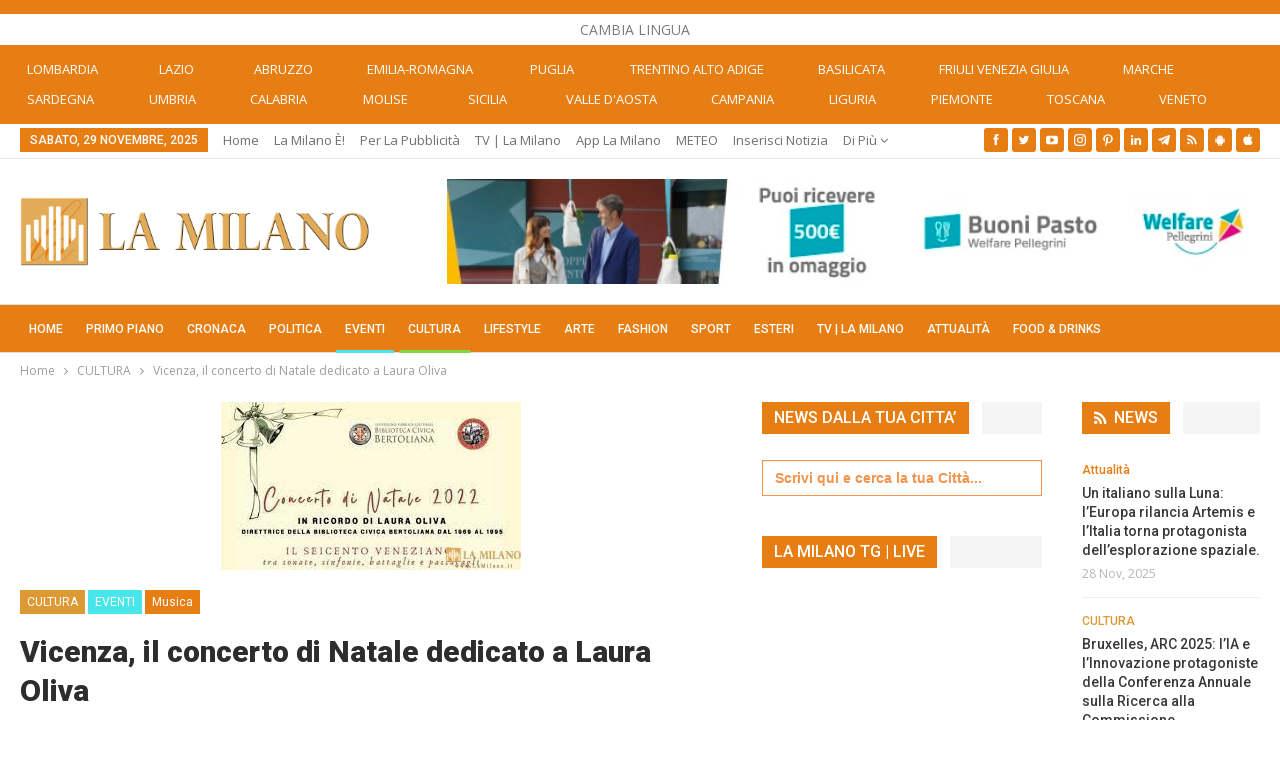

--- FILE ---
content_type: text/html; charset=UTF-8
request_url: https://lamilano.it/musica/vicenza-il-concerto-di-natale-dedicato-a-laura-oliva/
body_size: 46768
content:
	<!DOCTYPE html>
		<!--[if IE 8]>
	<html class="ie ie8" lang="it-IT"> <![endif]-->
	<!--[if IE 9]>
	<html class="ie ie9" lang="it-IT"> <![endif]-->
	<!--[if gt IE 9]><!-->
<html lang="it-IT"> <!--<![endif]-->
	<head><meta charset="UTF-8"><script>if(navigator.userAgent.match(/MSIE|Internet Explorer/i)||navigator.userAgent.match(/Trident\/7\..*?rv:11/i)){var href=document.location.href;if(!href.match(/[?&]nowprocket/)){if(href.indexOf("?")==-1){if(href.indexOf("#")==-1){document.location.href=href+"?nowprocket=1"}else{document.location.href=href.replace("#","?nowprocket=1#")}}else{if(href.indexOf("#")==-1){document.location.href=href+"&nowprocket=1"}else{document.location.href=href.replace("#","&nowprocket=1#")}}}}</script><script>(()=>{class RocketLazyLoadScripts{constructor(){this.v="2.0.4",this.userEvents=["keydown","keyup","mousedown","mouseup","mousemove","mouseover","mouseout","touchmove","touchstart","touchend","touchcancel","wheel","click","dblclick","input"],this.attributeEvents=["onblur","onclick","oncontextmenu","ondblclick","onfocus","onmousedown","onmouseenter","onmouseleave","onmousemove","onmouseout","onmouseover","onmouseup","onmousewheel","onscroll","onsubmit"]}async t(){this.i(),this.o(),/iP(ad|hone)/.test(navigator.userAgent)&&this.h(),this.u(),this.l(this),this.m(),this.k(this),this.p(this),this._(),await Promise.all([this.R(),this.L()]),this.lastBreath=Date.now(),this.S(this),this.P(),this.D(),this.O(),this.M(),await this.C(this.delayedScripts.normal),await this.C(this.delayedScripts.defer),await this.C(this.delayedScripts.async),await this.T(),await this.F(),await this.j(),await this.A(),window.dispatchEvent(new Event("rocket-allScriptsLoaded")),this.everythingLoaded=!0,this.lastTouchEnd&&await new Promise(t=>setTimeout(t,500-Date.now()+this.lastTouchEnd)),this.I(),this.H(),this.U(),this.W()}i(){this.CSPIssue=sessionStorage.getItem("rocketCSPIssue"),document.addEventListener("securitypolicyviolation",t=>{this.CSPIssue||"script-src-elem"!==t.violatedDirective||"data"!==t.blockedURI||(this.CSPIssue=!0,sessionStorage.setItem("rocketCSPIssue",!0))},{isRocket:!0})}o(){window.addEventListener("pageshow",t=>{this.persisted=t.persisted,this.realWindowLoadedFired=!0},{isRocket:!0}),window.addEventListener("pagehide",()=>{this.onFirstUserAction=null},{isRocket:!0})}h(){let t;function e(e){t=e}window.addEventListener("touchstart",e,{isRocket:!0}),window.addEventListener("touchend",function i(o){o.changedTouches[0]&&t.changedTouches[0]&&Math.abs(o.changedTouches[0].pageX-t.changedTouches[0].pageX)<10&&Math.abs(o.changedTouches[0].pageY-t.changedTouches[0].pageY)<10&&o.timeStamp-t.timeStamp<200&&(window.removeEventListener("touchstart",e,{isRocket:!0}),window.removeEventListener("touchend",i,{isRocket:!0}),"INPUT"===o.target.tagName&&"text"===o.target.type||(o.target.dispatchEvent(new TouchEvent("touchend",{target:o.target,bubbles:!0})),o.target.dispatchEvent(new MouseEvent("mouseover",{target:o.target,bubbles:!0})),o.target.dispatchEvent(new PointerEvent("click",{target:o.target,bubbles:!0,cancelable:!0,detail:1,clientX:o.changedTouches[0].clientX,clientY:o.changedTouches[0].clientY})),event.preventDefault()))},{isRocket:!0})}q(t){this.userActionTriggered||("mousemove"!==t.type||this.firstMousemoveIgnored?"keyup"===t.type||"mouseover"===t.type||"mouseout"===t.type||(this.userActionTriggered=!0,this.onFirstUserAction&&this.onFirstUserAction()):this.firstMousemoveIgnored=!0),"click"===t.type&&t.preventDefault(),t.stopPropagation(),t.stopImmediatePropagation(),"touchstart"===this.lastEvent&&"touchend"===t.type&&(this.lastTouchEnd=Date.now()),"click"===t.type&&(this.lastTouchEnd=0),this.lastEvent=t.type,t.composedPath&&t.composedPath()[0].getRootNode()instanceof ShadowRoot&&(t.rocketTarget=t.composedPath()[0]),this.savedUserEvents.push(t)}u(){this.savedUserEvents=[],this.userEventHandler=this.q.bind(this),this.userEvents.forEach(t=>window.addEventListener(t,this.userEventHandler,{passive:!1,isRocket:!0})),document.addEventListener("visibilitychange",this.userEventHandler,{isRocket:!0})}U(){this.userEvents.forEach(t=>window.removeEventListener(t,this.userEventHandler,{passive:!1,isRocket:!0})),document.removeEventListener("visibilitychange",this.userEventHandler,{isRocket:!0}),this.savedUserEvents.forEach(t=>{(t.rocketTarget||t.target).dispatchEvent(new window[t.constructor.name](t.type,t))})}m(){const t="return false",e=Array.from(this.attributeEvents,t=>"data-rocket-"+t),i="["+this.attributeEvents.join("],[")+"]",o="[data-rocket-"+this.attributeEvents.join("],[data-rocket-")+"]",s=(e,i,o)=>{o&&o!==t&&(e.setAttribute("data-rocket-"+i,o),e["rocket"+i]=new Function("event",o),e.setAttribute(i,t))};new MutationObserver(t=>{for(const n of t)"attributes"===n.type&&(n.attributeName.startsWith("data-rocket-")||this.everythingLoaded?n.attributeName.startsWith("data-rocket-")&&this.everythingLoaded&&this.N(n.target,n.attributeName.substring(12)):s(n.target,n.attributeName,n.target.getAttribute(n.attributeName))),"childList"===n.type&&n.addedNodes.forEach(t=>{if(t.nodeType===Node.ELEMENT_NODE)if(this.everythingLoaded)for(const i of[t,...t.querySelectorAll(o)])for(const t of i.getAttributeNames())e.includes(t)&&this.N(i,t.substring(12));else for(const e of[t,...t.querySelectorAll(i)])for(const t of e.getAttributeNames())this.attributeEvents.includes(t)&&s(e,t,e.getAttribute(t))})}).observe(document,{subtree:!0,childList:!0,attributeFilter:[...this.attributeEvents,...e]})}I(){this.attributeEvents.forEach(t=>{document.querySelectorAll("[data-rocket-"+t+"]").forEach(e=>{this.N(e,t)})})}N(t,e){const i=t.getAttribute("data-rocket-"+e);i&&(t.setAttribute(e,i),t.removeAttribute("data-rocket-"+e))}k(t){Object.defineProperty(HTMLElement.prototype,"onclick",{get(){return this.rocketonclick||null},set(e){this.rocketonclick=e,this.setAttribute(t.everythingLoaded?"onclick":"data-rocket-onclick","this.rocketonclick(event)")}})}S(t){function e(e,i){let o=e[i];e[i]=null,Object.defineProperty(e,i,{get:()=>o,set(s){t.everythingLoaded?o=s:e["rocket"+i]=o=s}})}e(document,"onreadystatechange"),e(window,"onload"),e(window,"onpageshow");try{Object.defineProperty(document,"readyState",{get:()=>t.rocketReadyState,set(e){t.rocketReadyState=e},configurable:!0}),document.readyState="loading"}catch(t){console.log("WPRocket DJE readyState conflict, bypassing")}}l(t){this.originalAddEventListener=EventTarget.prototype.addEventListener,this.originalRemoveEventListener=EventTarget.prototype.removeEventListener,this.savedEventListeners=[],EventTarget.prototype.addEventListener=function(e,i,o){o&&o.isRocket||!t.B(e,this)&&!t.userEvents.includes(e)||t.B(e,this)&&!t.userActionTriggered||e.startsWith("rocket-")||t.everythingLoaded?t.originalAddEventListener.call(this,e,i,o):(t.savedEventListeners.push({target:this,remove:!1,type:e,func:i,options:o}),"mouseenter"!==e&&"mouseleave"!==e||t.originalAddEventListener.call(this,e,t.savedUserEvents.push,o))},EventTarget.prototype.removeEventListener=function(e,i,o){o&&o.isRocket||!t.B(e,this)&&!t.userEvents.includes(e)||t.B(e,this)&&!t.userActionTriggered||e.startsWith("rocket-")||t.everythingLoaded?t.originalRemoveEventListener.call(this,e,i,o):t.savedEventListeners.push({target:this,remove:!0,type:e,func:i,options:o})}}J(t,e){this.savedEventListeners=this.savedEventListeners.filter(i=>{let o=i.type,s=i.target||window;return e!==o||t!==s||(this.B(o,s)&&(i.type="rocket-"+o),this.$(i),!1)})}H(){EventTarget.prototype.addEventListener=this.originalAddEventListener,EventTarget.prototype.removeEventListener=this.originalRemoveEventListener,this.savedEventListeners.forEach(t=>this.$(t))}$(t){t.remove?this.originalRemoveEventListener.call(t.target,t.type,t.func,t.options):this.originalAddEventListener.call(t.target,t.type,t.func,t.options)}p(t){let e;function i(e){return t.everythingLoaded?e:e.split(" ").map(t=>"load"===t||t.startsWith("load.")?"rocket-jquery-load":t).join(" ")}function o(o){function s(e){const s=o.fn[e];o.fn[e]=o.fn.init.prototype[e]=function(){return this[0]===window&&t.userActionTriggered&&("string"==typeof arguments[0]||arguments[0]instanceof String?arguments[0]=i(arguments[0]):"object"==typeof arguments[0]&&Object.keys(arguments[0]).forEach(t=>{const e=arguments[0][t];delete arguments[0][t],arguments[0][i(t)]=e})),s.apply(this,arguments),this}}if(o&&o.fn&&!t.allJQueries.includes(o)){const e={DOMContentLoaded:[],"rocket-DOMContentLoaded":[]};for(const t in e)document.addEventListener(t,()=>{e[t].forEach(t=>t())},{isRocket:!0});o.fn.ready=o.fn.init.prototype.ready=function(i){function s(){parseInt(o.fn.jquery)>2?setTimeout(()=>i.bind(document)(o)):i.bind(document)(o)}return"function"==typeof i&&(t.realDomReadyFired?!t.userActionTriggered||t.fauxDomReadyFired?s():e["rocket-DOMContentLoaded"].push(s):e.DOMContentLoaded.push(s)),o([])},s("on"),s("one"),s("off"),t.allJQueries.push(o)}e=o}t.allJQueries=[],o(window.jQuery),Object.defineProperty(window,"jQuery",{get:()=>e,set(t){o(t)}})}P(){const t=new Map;document.write=document.writeln=function(e){const i=document.currentScript,o=document.createRange(),s=i.parentElement;let n=t.get(i);void 0===n&&(n=i.nextSibling,t.set(i,n));const c=document.createDocumentFragment();o.setStart(c,0),c.appendChild(o.createContextualFragment(e)),s.insertBefore(c,n)}}async R(){return new Promise(t=>{this.userActionTriggered?t():this.onFirstUserAction=t})}async L(){return new Promise(t=>{document.addEventListener("DOMContentLoaded",()=>{this.realDomReadyFired=!0,t()},{isRocket:!0})})}async j(){return this.realWindowLoadedFired?Promise.resolve():new Promise(t=>{window.addEventListener("load",t,{isRocket:!0})})}M(){this.pendingScripts=[];this.scriptsMutationObserver=new MutationObserver(t=>{for(const e of t)e.addedNodes.forEach(t=>{"SCRIPT"!==t.tagName||t.noModule||t.isWPRocket||this.pendingScripts.push({script:t,promise:new Promise(e=>{const i=()=>{const i=this.pendingScripts.findIndex(e=>e.script===t);i>=0&&this.pendingScripts.splice(i,1),e()};t.addEventListener("load",i,{isRocket:!0}),t.addEventListener("error",i,{isRocket:!0}),setTimeout(i,1e3)})})})}),this.scriptsMutationObserver.observe(document,{childList:!0,subtree:!0})}async F(){await this.X(),this.pendingScripts.length?(await this.pendingScripts[0].promise,await this.F()):this.scriptsMutationObserver.disconnect()}D(){this.delayedScripts={normal:[],async:[],defer:[]},document.querySelectorAll("script[type$=rocketlazyloadscript]").forEach(t=>{t.hasAttribute("data-rocket-src")?t.hasAttribute("async")&&!1!==t.async?this.delayedScripts.async.push(t):t.hasAttribute("defer")&&!1!==t.defer||"module"===t.getAttribute("data-rocket-type")?this.delayedScripts.defer.push(t):this.delayedScripts.normal.push(t):this.delayedScripts.normal.push(t)})}async _(){await this.L();let t=[];document.querySelectorAll("script[type$=rocketlazyloadscript][data-rocket-src]").forEach(e=>{let i=e.getAttribute("data-rocket-src");if(i&&!i.startsWith("data:")){i.startsWith("//")&&(i=location.protocol+i);try{const o=new URL(i).origin;o!==location.origin&&t.push({src:o,crossOrigin:e.crossOrigin||"module"===e.getAttribute("data-rocket-type")})}catch(t){}}}),t=[...new Map(t.map(t=>[JSON.stringify(t),t])).values()],this.Y(t,"preconnect")}async G(t){if(await this.K(),!0!==t.noModule||!("noModule"in HTMLScriptElement.prototype))return new Promise(e=>{let i;function o(){(i||t).setAttribute("data-rocket-status","executed"),e()}try{if(navigator.userAgent.includes("Firefox/")||""===navigator.vendor||this.CSPIssue)i=document.createElement("script"),[...t.attributes].forEach(t=>{let e=t.nodeName;"type"!==e&&("data-rocket-type"===e&&(e="type"),"data-rocket-src"===e&&(e="src"),i.setAttribute(e,t.nodeValue))}),t.text&&(i.text=t.text),t.nonce&&(i.nonce=t.nonce),i.hasAttribute("src")?(i.addEventListener("load",o,{isRocket:!0}),i.addEventListener("error",()=>{i.setAttribute("data-rocket-status","failed-network"),e()},{isRocket:!0}),setTimeout(()=>{i.isConnected||e()},1)):(i.text=t.text,o()),i.isWPRocket=!0,t.parentNode.replaceChild(i,t);else{const i=t.getAttribute("data-rocket-type"),s=t.getAttribute("data-rocket-src");i?(t.type=i,t.removeAttribute("data-rocket-type")):t.removeAttribute("type"),t.addEventListener("load",o,{isRocket:!0}),t.addEventListener("error",i=>{this.CSPIssue&&i.target.src.startsWith("data:")?(console.log("WPRocket: CSP fallback activated"),t.removeAttribute("src"),this.G(t).then(e)):(t.setAttribute("data-rocket-status","failed-network"),e())},{isRocket:!0}),s?(t.fetchPriority="high",t.removeAttribute("data-rocket-src"),t.src=s):t.src="data:text/javascript;base64,"+window.btoa(unescape(encodeURIComponent(t.text)))}}catch(i){t.setAttribute("data-rocket-status","failed-transform"),e()}});t.setAttribute("data-rocket-status","skipped")}async C(t){const e=t.shift();return e?(e.isConnected&&await this.G(e),this.C(t)):Promise.resolve()}O(){this.Y([...this.delayedScripts.normal,...this.delayedScripts.defer,...this.delayedScripts.async],"preload")}Y(t,e){this.trash=this.trash||[];let i=!0;var o=document.createDocumentFragment();t.forEach(t=>{const s=t.getAttribute&&t.getAttribute("data-rocket-src")||t.src;if(s&&!s.startsWith("data:")){const n=document.createElement("link");n.href=s,n.rel=e,"preconnect"!==e&&(n.as="script",n.fetchPriority=i?"high":"low"),t.getAttribute&&"module"===t.getAttribute("data-rocket-type")&&(n.crossOrigin=!0),t.crossOrigin&&(n.crossOrigin=t.crossOrigin),t.integrity&&(n.integrity=t.integrity),t.nonce&&(n.nonce=t.nonce),o.appendChild(n),this.trash.push(n),i=!1}}),document.head.appendChild(o)}W(){this.trash.forEach(t=>t.remove())}async T(){try{document.readyState="interactive"}catch(t){}this.fauxDomReadyFired=!0;try{await this.K(),this.J(document,"readystatechange"),document.dispatchEvent(new Event("rocket-readystatechange")),await this.K(),document.rocketonreadystatechange&&document.rocketonreadystatechange(),await this.K(),this.J(document,"DOMContentLoaded"),document.dispatchEvent(new Event("rocket-DOMContentLoaded")),await this.K(),this.J(window,"DOMContentLoaded"),window.dispatchEvent(new Event("rocket-DOMContentLoaded"))}catch(t){console.error(t)}}async A(){try{document.readyState="complete"}catch(t){}try{await this.K(),this.J(document,"readystatechange"),document.dispatchEvent(new Event("rocket-readystatechange")),await this.K(),document.rocketonreadystatechange&&document.rocketonreadystatechange(),await this.K(),this.J(window,"load"),window.dispatchEvent(new Event("rocket-load")),await this.K(),window.rocketonload&&window.rocketonload(),await this.K(),this.allJQueries.forEach(t=>t(window).trigger("rocket-jquery-load")),await this.K(),this.J(window,"pageshow");const t=new Event("rocket-pageshow");t.persisted=this.persisted,window.dispatchEvent(t),await this.K(),window.rocketonpageshow&&window.rocketonpageshow({persisted:this.persisted})}catch(t){console.error(t)}}async K(){Date.now()-this.lastBreath>45&&(await this.X(),this.lastBreath=Date.now())}async X(){return document.hidden?new Promise(t=>setTimeout(t)):new Promise(t=>requestAnimationFrame(t))}B(t,e){return e===document&&"readystatechange"===t||(e===document&&"DOMContentLoaded"===t||(e===window&&"DOMContentLoaded"===t||(e===window&&"load"===t||e===window&&"pageshow"===t)))}static run(){(new RocketLazyLoadScripts).t()}}RocketLazyLoadScripts.run()})();</script>
				
		<meta http-equiv="X-UA-Compatible" content="IE=edge">
		<meta name="viewport" content="width=device-width, initial-scale=1.0">
		<link rel="pingback" href="https://lamilano.it/xmlrpc.php"/>

		<title>Vicenza, il concerto di Natale dedicato a Laura Oliva</title>
<link data-rocket-preload as="style" href="https://fonts.googleapis.com/css?family=Open%20Sans%3A400%2C600%7CRoboto%3A400%2C500%2C900%2C400italic&#038;display=swap" rel="preload">
<link href="https://fonts.googleapis.com/css?family=Open%20Sans%3A400%2C600%7CRoboto%3A400%2C500%2C900%2C400italic&#038;display=swap" media="print" onload="this.media=&#039;all&#039;" rel="stylesheet">
<noscript><link rel="stylesheet" href="https://fonts.googleapis.com/css?family=Open%20Sans%3A400%2C600%7CRoboto%3A400%2C500%2C900%2C400italic&#038;display=swap"></noscript>
	<style>img:is([sizes="auto" i], [sizes^="auto," i]) { contain-intrinsic-size: 3000px 1500px }</style>
	<!-- Jetpack Site Verification Tags -->
<meta name="google-site-verification" content="lI-0U24tfHlLYnw603dmHgLpMUXLeX2oJGHVR9BYwd4" />
<meta name="p:domain_verify" content="51e311012bd34e9a6dc0a570db411f2f" />
<!-- Google tag (gtag.js) consent mode dataLayer added by Site Kit -->
<script type="rocketlazyloadscript" data-rocket-type="text/javascript" id="google_gtagjs-js-consent-mode-data-layer">
/* <![CDATA[ */
window.dataLayer = window.dataLayer || [];function gtag(){dataLayer.push(arguments);}
gtag('consent', 'default', {"ad_personalization":"denied","ad_storage":"denied","ad_user_data":"denied","analytics_storage":"denied","functionality_storage":"denied","security_storage":"denied","personalization_storage":"denied","region":["AT","BE","BG","CH","CY","CZ","DE","DK","EE","ES","FI","FR","GB","GR","HR","HU","IE","IS","IT","LI","LT","LU","LV","MT","NL","NO","PL","PT","RO","SE","SI","SK"],"wait_for_update":500});
window._googlesitekitConsentCategoryMap = {"statistics":["analytics_storage"],"marketing":["ad_storage","ad_user_data","ad_personalization"],"functional":["functionality_storage","security_storage"],"preferences":["personalization_storage"]};
window._googlesitekitConsents = {"ad_personalization":"denied","ad_storage":"denied","ad_user_data":"denied","analytics_storage":"denied","functionality_storage":"denied","security_storage":"denied","personalization_storage":"denied","region":["AT","BE","BG","CH","CY","CZ","DE","DK","EE","ES","FI","FR","GB","GR","HR","HU","IE","IS","IT","LI","LT","LU","LV","MT","NL","NO","PL","PT","RO","SE","SI","SK"],"wait_for_update":500};
/* ]]> */
</script>
<!-- End Google tag (gtag.js) consent mode dataLayer added by Site Kit -->
<meta name="dc.title" content="Vicenza, il concerto di Natale dedicato a Laura Oliva">
<meta name="dc.description" content="In Biblioteca Bertoliana a Vicenza si terrà il concerto di Natale 2022 realizzato con il Conservatorio di musica Arrigo Pedrollo, dedicato a Laura Oliva">
<meta name="dc.relation" content="https://lamilano.it/musica/vicenza-il-concerto-di-natale-dedicato-a-laura-oliva/">
<meta name="dc.source" content="https://lamilano.it/">
<meta name="dc.language" content="it_IT">
<meta name="description" content="In Biblioteca Bertoliana a Vicenza si terrà il concerto di Natale 2022 realizzato con il Conservatorio di musica Arrigo Pedrollo, dedicato a Laura Oliva">
<meta name="robots" content="index, follow, max-snippet:-1, max-image-preview:large, max-video-preview:-1">
<link rel="canonical" href="https://lamilano.it/musica/vicenza-il-concerto-di-natale-dedicato-a-laura-oliva/">
<meta property="og:url" content="https://lamilano.it/musica/vicenza-il-concerto-di-natale-dedicato-a-laura-oliva/">
<meta property="og:site_name" content="La Milano - Cronaca e Notizie">
<meta property="og:locale" content="it_IT">
<meta property="og:type" content="article">
<meta property="article:author" content="https://www.facebook.com/lamilano.it">
<meta property="article:publisher" content="https://www.facebook.com/lamilano.it">
<meta property="article:section" content="CULTURA">
<meta property="og:title" content="Vicenza, il concerto di Natale dedicato a Laura Oliva">
<meta property="og:description" content="In Biblioteca Bertoliana a Vicenza si terrà il concerto di Natale 2022 realizzato con il Conservatorio di musica Arrigo Pedrollo, dedicato a Laura Oliva">
<meta property="og:image" content="https://lamilano.it/wp-content/uploads/2022/12/download-10-1.jpeg?v=1671525442">
<meta property="og:image:secure_url" content="https://lamilano.it/wp-content/uploads/2022/12/download-10-1.jpeg?v=1671525442">
<meta property="og:image:width" content="300">
<meta property="og:image:height" content="168">
<meta property="og:image:alt" content="Vicenza, il concerto di Natale dedicato a Laura Oliva">
<meta property="fb:pages" content="245202152519471">
<meta name="twitter:card" content="summary">
<meta name="twitter:site" content="https://x.com/lamilano_it">
<meta name="twitter:creator" content="https://x.com/lamilano_it">
<meta name="twitter:title" content="Vicenza, il concerto di Natale dedicato a Laura Oliva">
<meta name="twitter:description" content="In Biblioteca Bertoliana a Vicenza si terrà il concerto di Natale 2022 realizzato con il Conservatorio di musica Arrigo Pedrollo, dedicato a Laura Oliva">
<meta name="twitter:image" content="https://lamilano.it/wp-content/uploads/2022/12/download-10-1.jpeg?v=1671525442">
<link rel='dns-prefetch' href='//www.googletagmanager.com' />
<link rel='dns-prefetch' href='//stats.wp.com' />
<link rel='dns-prefetch' href='//fonts.googleapis.com' />
<link href='https://fonts.gstatic.com' crossorigin rel='preconnect' />
<link rel='preconnect' href='//c0.wp.com' />
<link rel="alternate" type="application/rss+xml; charset=UTF-8" title="La Milano - Cronaca e Notizie &raquo; Feed" href="https://lamilano.it/feed/" />
<link rel="alternate" type="application/rss+xml; charset=UTF-8" title="La Milano - Cronaca e Notizie &raquo; Feed dei commenti" href="https://lamilano.it/comments/feed/" />
<script type="application/ld+json">{"@context":"https:\/\/schema.org\/","@type":"NewsArticle","datePublished":"2022-12-20T11:44:52+01:00","dateModified":"2022-12-20T11:44:52+01:00","mainEntityOfPage":{"@type":"WebPage","@id":"https:\/\/lamilano.it\/musica\/vicenza-il-concerto-di-natale-dedicato-a-laura-oliva\/"},"headline":"Vicenza, il concerto di Natale dedicato a Laura Oliva","author":{"@type":"Person","name":"Giada Malaspina","url":"https:\/\/lamilano.it\/author\/giada-malaspina\/"},"image":{"@type":"ImageObject","url":"https:\/\/lamilano.it\/wp-content\/uploads\/2022\/12\/download-10-1.jpeg?v=1671525442"},"publisher":{"@type":"Organization","name":"La Milano","logo":{"@type":"ImageObject","url":"https:\/\/lamilano.it\/wp-content\/uploads\/2022\/05\/logoLaMilanoSocial.png","width":"945","height":"945"},"sameAs":["https:\/\/www.facebook.com\/lamilano.it","https:\/\/twitter.com\/https:\/\/x.com\/lamilano_it","https:\/\/www.pinterest.com\/lamilano_it","https:\/\/instagram.com\/lamilano.it","https:\/\/youtube.com\/channel\/UCct6K3ClCC_2xi92buQ8cNw\/","https:\/\/www.linkedin.com\/company\/lamilano","https:\/\/t.me\/lamilano_it","https:\/\/www.tiktok.com\/@lamilano.it","https:\/\/whatsapp.com\/channel\/0029VaCMrl5GJP8FCxcvs61B","https:\/\/play.google.com\/store\/apps\/details?id=com.goodbarber.lamilano","https:\/\/itunes.apple.com\/us\/app\/la-milano\/id1278384964?mt=8"]},"description":"In Biblioteca Bertoliana a Vicenza si terr\u00e0 il concerto di Natale 2022 realizzato con il Conservatorio di musica Arrigo Pedrollo, dedicato a Laura Oliva"}</script>
<link rel='stylesheet' id='sbi_styles-css' href='https://lamilano.it/wp-content/plugins/instagram-feed/css/sbi-styles.min.css?ver=6.10.0' type='text/css' media='all' />
<style id='wp-emoji-styles-inline-css' type='text/css'>

	img.wp-smiley, img.emoji {
		display: inline !important;
		border: none !important;
		box-shadow: none !important;
		height: 1em !important;
		width: 1em !important;
		margin: 0 0.07em !important;
		vertical-align: -0.1em !important;
		background: none !important;
		padding: 0 !important;
	}
</style>
<link data-minify="1" rel='stylesheet' id='wp-block-library-css' href='https://lamilano.it/wp-content/cache/min/1/c/6.8.3/wp-includes/css/dist/block-library/style.min.css?ver=1764034107' type='text/css' media='all' />
<style id='classic-theme-styles-inline-css' type='text/css'>
/*! This file is auto-generated */
.wp-block-button__link{color:#fff;background-color:#32373c;border-radius:9999px;box-shadow:none;text-decoration:none;padding:calc(.667em + 2px) calc(1.333em + 2px);font-size:1.125em}.wp-block-file__button{background:#32373c;color:#fff;text-decoration:none}
</style>
<style id='wpseopress-local-business-style-inline-css' type='text/css'>
span.wp-block-wpseopress-local-business-field{margin-right:8px}

</style>
<style id='wpseopress-table-of-contents-style-inline-css' type='text/css'>
.wp-block-wpseopress-table-of-contents li.active>a{font-weight:bold}

</style>
<link rel='stylesheet' id='better-playlist-css' href='https://lamilano.it/wp-content/plugins/better-playlist/css/better-playlist.min.css?ver=1.5.0' type='text/css' media='all' />
<style id='global-styles-inline-css' type='text/css'>
:root{--wp--preset--aspect-ratio--square: 1;--wp--preset--aspect-ratio--4-3: 4/3;--wp--preset--aspect-ratio--3-4: 3/4;--wp--preset--aspect-ratio--3-2: 3/2;--wp--preset--aspect-ratio--2-3: 2/3;--wp--preset--aspect-ratio--16-9: 16/9;--wp--preset--aspect-ratio--9-16: 9/16;--wp--preset--color--black: #000000;--wp--preset--color--cyan-bluish-gray: #abb8c3;--wp--preset--color--white: #ffffff;--wp--preset--color--pale-pink: #f78da7;--wp--preset--color--vivid-red: #cf2e2e;--wp--preset--color--luminous-vivid-orange: #ff6900;--wp--preset--color--luminous-vivid-amber: #fcb900;--wp--preset--color--light-green-cyan: #7bdcb5;--wp--preset--color--vivid-green-cyan: #00d084;--wp--preset--color--pale-cyan-blue: #8ed1fc;--wp--preset--color--vivid-cyan-blue: #0693e3;--wp--preset--color--vivid-purple: #9b51e0;--wp--preset--gradient--vivid-cyan-blue-to-vivid-purple: linear-gradient(135deg,rgba(6,147,227,1) 0%,rgb(155,81,224) 100%);--wp--preset--gradient--light-green-cyan-to-vivid-green-cyan: linear-gradient(135deg,rgb(122,220,180) 0%,rgb(0,208,130) 100%);--wp--preset--gradient--luminous-vivid-amber-to-luminous-vivid-orange: linear-gradient(135deg,rgba(252,185,0,1) 0%,rgba(255,105,0,1) 100%);--wp--preset--gradient--luminous-vivid-orange-to-vivid-red: linear-gradient(135deg,rgba(255,105,0,1) 0%,rgb(207,46,46) 100%);--wp--preset--gradient--very-light-gray-to-cyan-bluish-gray: linear-gradient(135deg,rgb(238,238,238) 0%,rgb(169,184,195) 100%);--wp--preset--gradient--cool-to-warm-spectrum: linear-gradient(135deg,rgb(74,234,220) 0%,rgb(151,120,209) 20%,rgb(207,42,186) 40%,rgb(238,44,130) 60%,rgb(251,105,98) 80%,rgb(254,248,76) 100%);--wp--preset--gradient--blush-light-purple: linear-gradient(135deg,rgb(255,206,236) 0%,rgb(152,150,240) 100%);--wp--preset--gradient--blush-bordeaux: linear-gradient(135deg,rgb(254,205,165) 0%,rgb(254,45,45) 50%,rgb(107,0,62) 100%);--wp--preset--gradient--luminous-dusk: linear-gradient(135deg,rgb(255,203,112) 0%,rgb(199,81,192) 50%,rgb(65,88,208) 100%);--wp--preset--gradient--pale-ocean: linear-gradient(135deg,rgb(255,245,203) 0%,rgb(182,227,212) 50%,rgb(51,167,181) 100%);--wp--preset--gradient--electric-grass: linear-gradient(135deg,rgb(202,248,128) 0%,rgb(113,206,126) 100%);--wp--preset--gradient--midnight: linear-gradient(135deg,rgb(2,3,129) 0%,rgb(40,116,252) 100%);--wp--preset--font-size--small: 13px;--wp--preset--font-size--medium: 20px;--wp--preset--font-size--large: 36px;--wp--preset--font-size--x-large: 42px;--wp--preset--spacing--20: 0.44rem;--wp--preset--spacing--30: 0.67rem;--wp--preset--spacing--40: 1rem;--wp--preset--spacing--50: 1.5rem;--wp--preset--spacing--60: 2.25rem;--wp--preset--spacing--70: 3.38rem;--wp--preset--spacing--80: 5.06rem;--wp--preset--shadow--natural: 6px 6px 9px rgba(0, 0, 0, 0.2);--wp--preset--shadow--deep: 12px 12px 50px rgba(0, 0, 0, 0.4);--wp--preset--shadow--sharp: 6px 6px 0px rgba(0, 0, 0, 0.2);--wp--preset--shadow--outlined: 6px 6px 0px -3px rgba(255, 255, 255, 1), 6px 6px rgba(0, 0, 0, 1);--wp--preset--shadow--crisp: 6px 6px 0px rgba(0, 0, 0, 1);}:where(.is-layout-flex){gap: 0.5em;}:where(.is-layout-grid){gap: 0.5em;}body .is-layout-flex{display: flex;}.is-layout-flex{flex-wrap: wrap;align-items: center;}.is-layout-flex > :is(*, div){margin: 0;}body .is-layout-grid{display: grid;}.is-layout-grid > :is(*, div){margin: 0;}:where(.wp-block-columns.is-layout-flex){gap: 2em;}:where(.wp-block-columns.is-layout-grid){gap: 2em;}:where(.wp-block-post-template.is-layout-flex){gap: 1.25em;}:where(.wp-block-post-template.is-layout-grid){gap: 1.25em;}.has-black-color{color: var(--wp--preset--color--black) !important;}.has-cyan-bluish-gray-color{color: var(--wp--preset--color--cyan-bluish-gray) !important;}.has-white-color{color: var(--wp--preset--color--white) !important;}.has-pale-pink-color{color: var(--wp--preset--color--pale-pink) !important;}.has-vivid-red-color{color: var(--wp--preset--color--vivid-red) !important;}.has-luminous-vivid-orange-color{color: var(--wp--preset--color--luminous-vivid-orange) !important;}.has-luminous-vivid-amber-color{color: var(--wp--preset--color--luminous-vivid-amber) !important;}.has-light-green-cyan-color{color: var(--wp--preset--color--light-green-cyan) !important;}.has-vivid-green-cyan-color{color: var(--wp--preset--color--vivid-green-cyan) !important;}.has-pale-cyan-blue-color{color: var(--wp--preset--color--pale-cyan-blue) !important;}.has-vivid-cyan-blue-color{color: var(--wp--preset--color--vivid-cyan-blue) !important;}.has-vivid-purple-color{color: var(--wp--preset--color--vivid-purple) !important;}.has-black-background-color{background-color: var(--wp--preset--color--black) !important;}.has-cyan-bluish-gray-background-color{background-color: var(--wp--preset--color--cyan-bluish-gray) !important;}.has-white-background-color{background-color: var(--wp--preset--color--white) !important;}.has-pale-pink-background-color{background-color: var(--wp--preset--color--pale-pink) !important;}.has-vivid-red-background-color{background-color: var(--wp--preset--color--vivid-red) !important;}.has-luminous-vivid-orange-background-color{background-color: var(--wp--preset--color--luminous-vivid-orange) !important;}.has-luminous-vivid-amber-background-color{background-color: var(--wp--preset--color--luminous-vivid-amber) !important;}.has-light-green-cyan-background-color{background-color: var(--wp--preset--color--light-green-cyan) !important;}.has-vivid-green-cyan-background-color{background-color: var(--wp--preset--color--vivid-green-cyan) !important;}.has-pale-cyan-blue-background-color{background-color: var(--wp--preset--color--pale-cyan-blue) !important;}.has-vivid-cyan-blue-background-color{background-color: var(--wp--preset--color--vivid-cyan-blue) !important;}.has-vivid-purple-background-color{background-color: var(--wp--preset--color--vivid-purple) !important;}.has-black-border-color{border-color: var(--wp--preset--color--black) !important;}.has-cyan-bluish-gray-border-color{border-color: var(--wp--preset--color--cyan-bluish-gray) !important;}.has-white-border-color{border-color: var(--wp--preset--color--white) !important;}.has-pale-pink-border-color{border-color: var(--wp--preset--color--pale-pink) !important;}.has-vivid-red-border-color{border-color: var(--wp--preset--color--vivid-red) !important;}.has-luminous-vivid-orange-border-color{border-color: var(--wp--preset--color--luminous-vivid-orange) !important;}.has-luminous-vivid-amber-border-color{border-color: var(--wp--preset--color--luminous-vivid-amber) !important;}.has-light-green-cyan-border-color{border-color: var(--wp--preset--color--light-green-cyan) !important;}.has-vivid-green-cyan-border-color{border-color: var(--wp--preset--color--vivid-green-cyan) !important;}.has-pale-cyan-blue-border-color{border-color: var(--wp--preset--color--pale-cyan-blue) !important;}.has-vivid-cyan-blue-border-color{border-color: var(--wp--preset--color--vivid-cyan-blue) !important;}.has-vivid-purple-border-color{border-color: var(--wp--preset--color--vivid-purple) !important;}.has-vivid-cyan-blue-to-vivid-purple-gradient-background{background: var(--wp--preset--gradient--vivid-cyan-blue-to-vivid-purple) !important;}.has-light-green-cyan-to-vivid-green-cyan-gradient-background{background: var(--wp--preset--gradient--light-green-cyan-to-vivid-green-cyan) !important;}.has-luminous-vivid-amber-to-luminous-vivid-orange-gradient-background{background: var(--wp--preset--gradient--luminous-vivid-amber-to-luminous-vivid-orange) !important;}.has-luminous-vivid-orange-to-vivid-red-gradient-background{background: var(--wp--preset--gradient--luminous-vivid-orange-to-vivid-red) !important;}.has-very-light-gray-to-cyan-bluish-gray-gradient-background{background: var(--wp--preset--gradient--very-light-gray-to-cyan-bluish-gray) !important;}.has-cool-to-warm-spectrum-gradient-background{background: var(--wp--preset--gradient--cool-to-warm-spectrum) !important;}.has-blush-light-purple-gradient-background{background: var(--wp--preset--gradient--blush-light-purple) !important;}.has-blush-bordeaux-gradient-background{background: var(--wp--preset--gradient--blush-bordeaux) !important;}.has-luminous-dusk-gradient-background{background: var(--wp--preset--gradient--luminous-dusk) !important;}.has-pale-ocean-gradient-background{background: var(--wp--preset--gradient--pale-ocean) !important;}.has-electric-grass-gradient-background{background: var(--wp--preset--gradient--electric-grass) !important;}.has-midnight-gradient-background{background: var(--wp--preset--gradient--midnight) !important;}.has-small-font-size{font-size: var(--wp--preset--font-size--small) !important;}.has-medium-font-size{font-size: var(--wp--preset--font-size--medium) !important;}.has-large-font-size{font-size: var(--wp--preset--font-size--large) !important;}.has-x-large-font-size{font-size: var(--wp--preset--font-size--x-large) !important;}
:where(.wp-block-post-template.is-layout-flex){gap: 1.25em;}:where(.wp-block-post-template.is-layout-grid){gap: 1.25em;}
:where(.wp-block-columns.is-layout-flex){gap: 2em;}:where(.wp-block-columns.is-layout-grid){gap: 2em;}
:root :where(.wp-block-pullquote){font-size: 1.5em;line-height: 1.6;}
</style>
<link data-minify="1" rel='stylesheet' id='ap-front-styles-css' href='https://lamilano.it/wp-content/cache/min/1/wp-content/plugins/accesspress-anonymous-post/css/frontend-style.css?ver=1764034107' type='text/css' media='all' />
<link data-minify="1" rel='stylesheet' id='bs-icons-css' href='https://lamilano.it/wp-content/cache/min/1/wp-content/themes/publisher/includes/libs/better-framework/assets/css/bs-icons.css?ver=1764034107' type='text/css' media='all' />
<link rel='stylesheet' id='better-social-counter-css' href='https://lamilano.it/wp-content/plugins/better-social-counter/css/style.min.css?ver=1.13.2' type='text/css' media='all' />
<link data-minify="1" rel='stylesheet' id='dashicons-css' href='https://lamilano.it/wp-content/cache/min/1/c/6.8.3/wp-includes/css/dashicons.min.css?ver=1764034107' type='text/css' media='all' />
<link rel='stylesheet' id='gn-frontend-gnfollow-style-css' href='https://lamilano.it/wp-content/plugins/gn-publisher/assets/css/gn-frontend-gnfollow.min.css?ver=1.5.24' type='text/css' media='all' />
<link rel='stylesheet' id='super-rss-reader-css' href='https://lamilano.it/wp-content/plugins/super-rss-reader/public/css/style.min.css?ver=5.3' type='text/css' media='all' />
<link rel='stylesheet' id='hide-admin-bar-based-on-user-roles-css' href='https://lamilano.it/wp-content/plugins/hide-admin-bar-based-on-user-roles/public/css/hide-admin-bar-based-on-user-roles-public.css?ver=7.0.1' type='text/css' media='all' />
<link rel='stylesheet' id='ivory-search-styles-css' href='https://lamilano.it/wp-content/plugins/add-search-to-menu-premium/public/css/ivory-search.min.css?ver=5.5.12' type='text/css' media='all' />
<link rel='stylesheet' id='bf-slick-css' href='https://lamilano.it/wp-content/themes/publisher/includes/libs/better-framework/assets/css/slick.min.css?ver=3.15.0' type='text/css' media='all' />
<link rel='stylesheet' id='wp-embedder-pack-pro-css' href='https://lamilano.it/wp-content/plugins/wp-embedder-pack/assets/css/wpep.min.css?ver=1.2.2' type='text/css' media='all' />
<link data-minify="1" rel='stylesheet' id='newsletter-css' href='https://lamilano.it/wp-content/cache/min/1/wp-content/plugins/newsletter/style.css?ver=1764034107' type='text/css' media='all' />
<link data-minify="1" rel='stylesheet' id='newsletter-leads-css' href='https://lamilano.it/wp-content/cache/min/1/wp-content/plugins/newsletter-leads/css/leads.css?ver=1764034107' type='text/css' media='all' />
<style id='newsletter-leads-inline-css' type='text/css'>
#tnp-modal-content {
    height: 500px;
    width: 500px;
    background-color: #e69138 !important;
    background-image: none;
    background-repeat: no-repeat;
    background-size: cover;
    color: #ffffff;
}

#tnp-modal-body {
    color: #ffffff;
}

#tnp-modal-body .tnp-privacy-field {
    color: #ffffff;
}

#tnp-modal-body .tnp-privacy-field label a {
    color: #ffffff;
}

#tnp-modal-content input.tnp-submit {
    background-color: #3d85c6;
    border: none;
    background-image: none;
    color: #fff;
    cursor: pointer;
}

</style>
<link rel='stylesheet' id='pretty-photo-css' href='https://lamilano.it/wp-content/themes/publisher/includes/libs/better-framework/assets/css/pretty-photo.min.css?ver=3.15.0' type='text/css' media='all' />
<link rel='stylesheet' id='theme-libs-css' href='https://lamilano.it/wp-content/themes/publisher/css/theme-libs.min.css?ver=7.11.0' type='text/css' media='all' />
<link data-minify="1" rel='stylesheet' id='fontawesome-css' href='https://lamilano.it/wp-content/cache/min/1/wp-content/themes/publisher/includes/libs/better-framework/assets/css/font-awesome.min.css?ver=1764034107' type='text/css' media='all' />
<link rel='stylesheet' id='publisher-css' href='https://lamilano.it/wp-content/themes/publisher/style-7.11.0.min.css?ver=7.11.0' type='text/css' media='all' />
<link data-minify="1" rel='stylesheet' id='publisher-child-css' href='https://lamilano.it/wp-content/cache/min/1/wp-content/themes/publisher-child/style.css?ver=1764034107' type='text/css' media='all' />

<link rel='stylesheet' id='__EPYT__style-css' href='https://lamilano.it/wp-content/plugins/youtube-embed-plus/styles/ytprefs.min.css?ver=14.2.3.2' type='text/css' media='all' />
<style id='__EPYT__style-inline-css' type='text/css'>

                .epyt-gallery-thumb {
                        width: 33.333%;
                }
                
                         @media (min-width:0px) and (max-width: 767px) {
                            .epyt-gallery-rowbreak {
                                display: none;
                            }
                            .epyt-gallery-allthumbs[class*="epyt-cols"] .epyt-gallery-thumb {
                                width: 100% !important;
                            }
                          }
</style>
<link rel='stylesheet' id='publisher-theme-pure-magazine-css' href='https://lamilano.it/wp-content/themes/publisher/includes/styles/pure-magazine/style.min.css?ver=7.11.0' type='text/css' media='all' />
<style id='rocket-lazyload-inline-css' type='text/css'>
.rll-youtube-player{position:relative;padding-bottom:56.23%;height:0;overflow:hidden;max-width:100%;}.rll-youtube-player:focus-within{outline: 2px solid currentColor;outline-offset: 5px;}.rll-youtube-player iframe{position:absolute;top:0;left:0;width:100%;height:100%;z-index:100;background:0 0}.rll-youtube-player img{bottom:0;display:block;left:0;margin:auto;max-width:100%;width:100%;position:absolute;right:0;top:0;border:none;height:auto;-webkit-transition:.4s all;-moz-transition:.4s all;transition:.4s all}.rll-youtube-player img:hover{-webkit-filter:brightness(75%)}.rll-youtube-player .play{height:100%;width:100%;left:0;top:0;position:absolute;background:url(https://lamilano.it/wp-content/plugins/wp-rocket/assets/img/youtube.png) no-repeat center;background-color: transparent !important;cursor:pointer;border:none;}
</style>
<script type="text/javascript" src="https://c0.wp.com/c/6.8.3/wp-includes/js/jquery/jquery.min.js" id="jquery-core-js"></script>
<script data-minify="1" type="text/javascript" src="https://lamilano.it/wp-content/cache/min/1/c/6.8.3/wp-includes/js/jquery/jquery-migrate.min.js?ver=1764034107" id="jquery-migrate-js" data-rocket-defer defer></script>
<script type="text/javascript" src="https://lamilano.it/wp-content/plugins/super-rss-reader/public/js/jquery.easy-ticker.min.js?ver=5.3" id="jquery-easy-ticker-js" data-rocket-defer defer></script>
<script type="rocketlazyloadscript" data-rocket-type="text/javascript" data-rocket-src="https://lamilano.it/wp-content/plugins/super-rss-reader/public/js/script.min.js?ver=5.3" id="super-rss-reader-js" data-rocket-defer defer></script>
<script type="rocketlazyloadscript" data-minify="1" data-rocket-type="text/javascript" data-rocket-src="https://lamilano.it/wp-content/cache/min/1/wp-content/plugins/hide-admin-bar-based-on-user-roles/public/js/hide-admin-bar-based-on-user-roles-public.js?ver=1764034107" id="hide-admin-bar-based-on-user-roles-js" data-rocket-defer defer></script>
<!--[if lt IE 9]>
<script type="text/javascript" src="https://lamilano.it/wp-content/themes/publisher/includes/libs/better-framework/assets/js/html5shiv.min.js?ver=3.15.0" id="bf-html5shiv-js"></script>
<![endif]-->
<!--[if lt IE 9]>
<script type="text/javascript" src="https://lamilano.it/wp-content/themes/publisher/includes/libs/better-framework/assets/js/respond.min.js?ver=3.15.0" id="bf-respond-js"></script>
<![endif]-->

<!-- Snippet del tag Google (gtag.js) aggiunto da Site Kit -->
<!-- Snippet Google Analytics aggiunto da Site Kit -->
<!-- Snippet di Google Ads aggiunto da Site Kit -->
<script type="rocketlazyloadscript" data-rocket-type="text/javascript" data-rocket-src="https://www.googletagmanager.com/gtag/js?id=G-0343F4VF23" id="google_gtagjs-js" async></script>
<script type="text/javascript" id="google_gtagjs-js-after">
/* <![CDATA[ */
window.dataLayer = window.dataLayer || [];function gtag(){dataLayer.push(arguments);}
gtag("set","linker",{"domains":["lamilano.it"]});
gtag("js", new Date());
gtag("set", "developer_id.dZTNiMT", true);
gtag("config", "G-0343F4VF23", {"googlesitekit_post_date":"20221220","googlesitekit_post_author":"Giada Malaspina"});
gtag("config", "AW-988723043");
/* ]]> */
</script>
<script type="text/javascript" id="__ytprefs__-js-extra">
/* <![CDATA[ */
var _EPYT_ = {"ajaxurl":"https:\/\/lamilano.it\/wp-admin\/admin-ajax.php","security":"f08db44a97","gallery_scrolloffset":"20","eppathtoscripts":"https:\/\/lamilano.it\/wp-content\/plugins\/youtube-embed-plus\/scripts\/","eppath":"https:\/\/lamilano.it\/wp-content\/plugins\/youtube-embed-plus\/","epresponsiveselector":"[\"iframe.__youtube_prefs__\",\"iframe[src*='youtube.com']\",\"iframe[src*='youtube-nocookie.com']\",\"iframe[data-ep-src*='youtube.com']\",\"iframe[data-ep-src*='youtube-nocookie.com']\",\"iframe[data-ep-gallerysrc*='youtube.com']\"]","epdovol":"1","version":"14.2.3.2","evselector":"iframe.__youtube_prefs__[src], iframe[src*=\"youtube.com\/embed\/\"], iframe[src*=\"youtube-nocookie.com\/embed\/\"]","ajax_compat":"","maxres_facade":"eager","ytapi_load":"light","pause_others":"","stopMobileBuffer":"1","facade_mode":"","not_live_on_channel":""};
/* ]]> */
</script>
<script type="rocketlazyloadscript" data-rocket-type="text/javascript" data-rocket-src="https://lamilano.it/wp-content/plugins/youtube-embed-plus/scripts/ytprefs.min.js?ver=14.2.3.2" id="__ytprefs__-js" data-rocket-defer defer></script>
<script type="rocketlazyloadscript"></script><link rel="https://api.w.org/" href="https://lamilano.it/wp-json/" /><link rel="alternate" title="JSON" type="application/json" href="https://lamilano.it/wp-json/wp/v2/posts/161269" /><link rel="EditURI" type="application/rsd+xml" title="RSD" href="https://lamilano.it/xmlrpc.php?rsd" />
<meta name="viewport" content="initial-scale=1, viewport-fit=cover">
<meta name="generator" content="Site Kit by Google 1.166.0" />  <script type="rocketlazyloadscript" data-minify="1" data-rocket-src="https://lamilano.it/wp-content/cache/min/1/sdks/web/v16/OneSignalSDK.page.js?ver=1764034107" defer></script>
  <script type="rocketlazyloadscript">
          window.OneSignalDeferred = window.OneSignalDeferred || [];
          OneSignalDeferred.push(async function(OneSignal) {
            await OneSignal.init({
              appId: "182b1d78-7407-43f1-8a92-82237942d927",
              serviceWorkerOverrideForTypical: true,
              path: "https://lamilano.it/wp-content/plugins/onesignal-free-web-push-notifications/sdk_files/",
              serviceWorkerParam: { scope: "/wp-content/plugins/onesignal-free-web-push-notifications/sdk_files/push/onesignal/" },
              serviceWorkerPath: "OneSignalSDKWorker.js",
            });
          });

          // Unregister the legacy OneSignal service worker to prevent scope conflicts
          if (navigator.serviceWorker) {
            navigator.serviceWorker.getRegistrations().then((registrations) => {
              // Iterate through all registered service workers
              registrations.forEach((registration) => {
                // Check the script URL to identify the specific service worker
                if (registration.active && registration.active.scriptURL.includes('OneSignalSDKWorker.js.php')) {
                  // Unregister the service worker
                  registration.unregister().then((success) => {
                    if (success) {
                      console.log('OneSignalSW: Successfully unregistered:', registration.active.scriptURL);
                    } else {
                      console.log('OneSignalSW: Failed to unregister:', registration.active.scriptURL);
                    }
                  });
                }
              });
            }).catch((error) => {
              console.error('Error fetching service worker registrations:', error);
            });
        }
        </script>
	<style>img#wpstats{display:none}</style>
		<script type="rocketlazyloadscript" data-rocket-src="https://track.eadv.it/lamilano.it.php" async></script>
<script type="rocketlazyloadscript" data-minify="1"
  id="speakup-player-script"
  data-rocket-src="https://lamilano.it/wp-content/cache/min/1/loader.speakup.min.js?ver=1764034107"
  data-lang="it"
  data-layout="boxed-small"
  data-theme="default"
  async></script>			<link rel="shortcut icon" href="https://lamilano.it/wp-content/uploads/2021/10/favicon-16x16-1.png">			<link rel="apple-touch-icon" href="https://lamilano.it/wp-content/uploads/2021/10/apple-icon-57x57-1.png">			<link rel="apple-touch-icon" sizes="114x114" href="https://lamilano.it/wp-content/uploads/2021/10/apple-icon-114x114-1.png">			<link rel="apple-touch-icon" sizes="72x72" href="https://lamilano.it/wp-content/uploads/2021/10/apple-icon-72x72-1.png">			<link rel="apple-touch-icon" sizes="144x144" href="https://lamilano.it/wp-content/uploads/2021/10/ms-icon-144x144-1.png"><meta name="generator" content="Powered by WPBakery Page Builder - drag and drop page builder for WordPress."/>
<script type="application/ld+json">{
    "@context": "http://schema.org/",
    "@type": "Organization",
    "@id": "#organization",
    "logo": {
        "@type": "ImageObject",
        "url": "https://lamilano.it/wp-content/uploads/2021/09/logo-1.png"
    },
    "url": "https://lamilano.it/",
    "name": "La Milano - Cronaca e Notizie",
    "description": ""
}</script>
<script type="application/ld+json">{
    "@context": "http://schema.org/",
    "@type": "WebSite",
    "name": "La Milano - Cronaca e Notizie",
    "alternateName": "",
    "url": "https://lamilano.it/"
}</script>
<script type="application/ld+json">{
    "@context": "http://schema.org/",
    "@type": "NewsArticle",
    "headline": "Vicenza, il concerto di Natale dedicato a Laura Oliva",
    "description": "In Biblioteca Bertoliana a Vicenza si terr\u00e0 il concerto di Natale 2022 realizzato con il Conservatorio di musica Arrigo Pedrollo, dedicato a Laura Oliva",
    "datePublished": "2022-12-20",
    "dateModified": "2022-12-20",
    "author": {
        "@type": "Person",
        "@id": "#person-GiadaMalaspina",
        "name": "Giada Malaspina"
    },
    "image": "https://lamilano.it/wp-content/uploads/2022/12/download-10-1.jpeg?v=1671525442",
    "interactionStatistic": [
        {
            "@type": "InteractionCounter",
            "interactionType": "http://schema.org/CommentAction",
            "userInteractionCount": "0"
        }
    ],
    "publisher": {
        "@id": "#organization"
    },
    "mainEntityOfPage": "https://lamilano.it/musica/vicenza-il-concerto-di-natale-dedicato-a-laura-oliva/"
}</script>

<!-- Snippet Google Tag Manager aggiunto da Site Kit -->
<script type="rocketlazyloadscript" data-rocket-type="text/javascript">
/* <![CDATA[ */

			( function( w, d, s, l, i ) {
				w[l] = w[l] || [];
				w[l].push( {'gtm.start': new Date().getTime(), event: 'gtm.js'} );
				var f = d.getElementsByTagName( s )[0],
					j = d.createElement( s ), dl = l != 'dataLayer' ? '&l=' + l : '';
				j.async = true;
				j.src = 'https://www.googletagmanager.com/gtm.js?id=' + i + dl;
				f.parentNode.insertBefore( j, f );
			} )( window, document, 'script', 'dataLayer', 'GTM-P2G2D8N' );
			
/* ]]> */
</script>

<!-- Termina lo snippet Google Tag Manager aggiunto da Site Kit -->
<link data-minify="1" rel='stylesheet' id='7.11.0-1762417825' href='https://lamilano.it/wp-content/cache/min/1/wp-content/bs-booster-cache/0a5afe96aabe89e3fcedf26a7ae3f239.css?ver=1764034107' type='text/css' media='all' />
<link rel="icon" href="https://lamilano.it/wp-content/uploads/2024/07/favicon-100x100.png" sizes="32x32" />
<link rel="icon" href="https://lamilano.it/wp-content/uploads/2024/07/favicon-300x300.png" sizes="192x192" />
<link rel="apple-touch-icon" href="https://lamilano.it/wp-content/uploads/2024/07/favicon-300x300.png" />
<meta name="msapplication-TileImage" content="https://lamilano.it/wp-content/uploads/2024/07/favicon-300x300.png" />

<!-- BetterFramework Head Inline CSS -->
<style>
.rh-header .logo-container img {
    max-width: 300px !important;
}

.site-header .site-branding .logo img {
    max-width: 350px;
}

.wre-single .bottom .wre-agent-row-wrapper {
    display: none;
    margin-top: 30px;
}

.wre-items li.compact .title {
    font-size: 17px;
    text-overflow: ellipsis;
    /* white-space: nowrap; */
    margin-bottom: 0;
}

/* CODICE MENU REGIONI DA VERIFICARE */
.menuregioni {
position:relative;
}

.menuregioni ul {
list-style:none;
overflow:hidden;
}

.menuregioni li a {
text-decoration:none;
color:#fff; 
text-align:center;
border:none;
}

.menuregioni li a:hover {text-decoration:underline;}

.grecaptcha-badge{
	visibility: collapse !important;  
}

.main-menu li>a, .main-menu li, .off-canvas-menu>ul>li>a {
    font-size: 12px;;
}

.srr-wrap .srr-meta, .srr-wrap .srr-title {
    line-height: 150%;
    font-size: 18px;
    text-align: start;
}

.srr-wrap .srr-summary p:last-child {
    margin-bottom: 0;
    font-size: 15px;
    text-align: start;
}


#lingua {
    background-color: #ffffff;
    padding: 4px;
    margin-bottom: 9px;
    display: flex;
    justify-content: center;
    align-items: center;
    align-content: center;
    flex-wrap: wrap;
}

#cambialingua {
    font-size: 14px;
    margin-right: 5px;
}

#gtra {
    margin-left: 5px;
}

.fixed-bottom-menu-item {
    padding-bottom: 8px;
    padding-top: 1px;
}

.gjf.gjf-before-header, .gjf.gjf-before-header:before {
    background-color: #e77e13;
}

 /* desktop */
@media all and (min-width: 1280px) and (max-width: 1690px) {
 .prjLeaderboard {
	 height: 90px;
	 } /* banner 728x90 */
 .prjMLrectangleATF {
	 display: none;
	 } /* banner 300x250 atf */
 .prjMLrectangleITX {
	 height: 100%;
	 margin: auto;
	 } /* banner 300x250 intext */
 .prjVidinread {
	 height: 480px;
	 } /* Video Inread */
}
 /* mobile */
@media all and (max-width: 480px) {
 .prjLeaderboard {
	 display: none; 
	} /* banner 728x90 */
 .prjMLrectangleATF {
	 width: 336px;
	 height: 100%;
	 margin: auto;
	 } /* banner 300x250 atf */
 .prjVidinread {
	 height: 300px;
	 } /* Video Inread */
}

.pjgawqfbxl.pjgawqfbxl-before-header, .pjgawqfbxl.pjgawqfbxl-before-header:before {
    background-color: #e77e13;
}

.ciqk.ciqk-before-header, .ciqk.ciqk-before-header:before {
    background-color: #e77e13;
}

.fybpcxvlwe.fybpcxvlwe-before-header, .fybpcxvlwe.fybpcxvlwe-before-header:before {
    background-color: #e77e13;
}

.mnt.mnt-before-header, .mnt.mnt-before-header:before {
    background-color: #e77e13;
}

.mnt.mnt-before-header, .mnt.mnt-before-header:before {
    background-color: #e77e13;
}

.blfiaewqd.blfiaewqd-before-header, .blfiaewqd.blfiaewqd-before-header:before {
    background-color: #e77e13;
}

.rpcnjexu.rpcnjexu-before-header, .rpcnjexu.rpcnjexu-before-header:before {
    background-color: #e77e13;
}

</style>
<!-- /BetterFramework Head Inline CSS-->

<script type="rocketlazyloadscript" async data-rocket-src='https://www.googletagmanager.com/gtag/js?id=G-0343F4VF23'></script><script type="rocketlazyloadscript">
window.dataLayer = window.dataLayer || [];
function gtag(){dataLayer.push(arguments);}gtag('js', new Date());
gtag('set', 'cookie_domain', 'auto');
gtag('set', 'cookie_flags', 'SameSite=None;Secure');
window.addEventListener('load', function () {
    var links = document.querySelectorAll('a');
    for (let i = 0; i < links.length; i++) {
        links[i].addEventListener('click', function(e) {
            var n = this.href.includes('lamilano.it');
            if (n == false) {
                gtag('event', 'click', {'event_category': 'external links','event_label' : this.href});
            }
        });
        }
    });
    
 gtag('config', 'G-0343F4VF23' , {});

</script>

<script type="rocketlazyloadscript">
(function(c,l,a,r,i,t,y){
            c[a]=c[a]||function(){(c[a].q=c[a].q||[]).push(arguments)};
            t=l.createElement(r);t.async=1;t.src="https://www.clarity.ms/tag/"+i+"?ref=seopress";
            y=l.getElementsByTagName(r)[0];y.parentNode.insertBefore(t,y);
        })(window, document, "clarity", "script", "co1yyg1ejb");window.clarity('consent', false);</script>

<!-- Google Tag Manager -->
<script type="rocketlazyloadscript">(function(w,d,s,l,i){w[l]=w[l]||[];w[l].push({'gtm.start':
new Date().getTime(),event:'gtm.js'});var f=d.getElementsByTagName(s)[0],
j=d.createElement(s),dl=l!='dataLayer'?'&l='+l:'';j.async=true;j.src=
'https://www.googletagmanager.com/gtm.js?id='+i+dl;f.parentNode.insertBefore(j,f);
})(window,document,'script','dataLayer','GTM-P2G2D8N');</script>
<!-- End Google Tag Manager --><noscript><style> .wpb_animate_when_almost_visible { opacity: 1; }</style></noscript>			<style type="text/css" media="screen">
			/* Ivory search custom CSS code */
			#is-ajax-search-result-241730 a, #is-ajax-search-details-241730 a:not(.button) {
    color: #f2944e !important;
    font-size: 15px;
}

.is-ajax-search-no-result {
    padding: 10px;
    background: #f2944e !important;
    text-align: center;
    font-size: 15px;
}			</style>
					<style type="text/css">
						#is-ajax-search-result-241729 .is-ajax-search-post,                        
	            #is-ajax-search-result-241729 .is-show-more-results,
	            #is-ajax-search-details-241729 .is-ajax-search-items > div {
					background-color: #f2944e !important;
				}
            				#is-ajax-search-result-241729 .is-ajax-search-post:hover,
	            #is-ajax-search-result-241729 .is-show-more-results:hover,
	            #is-ajax-search-details-241729 .is-ajax-search-tags-details > div:hover,
	            #is-ajax-search-details-241729 .is-ajax-search-categories-details > div:hover {
					background-color: #dd0000 !important;
				}
                                        #is-ajax-search-result-241729 .is-ajax-term-label,
                #is-ajax-search-details-241729 .is-ajax-term-label,
				#is-ajax-search-result-241729,
                #is-ajax-search-details-241729 {
					color: #ffffff !important;
				}
                        				#is-ajax-search-result-241729 a,
                #is-ajax-search-details-241729 a:not(.button) {
					color: #ffffff !important;
				}
                #is-ajax-search-details-241729 .is-ajax-woocommerce-actions a.button {
                	background-color: #ffffff !important;
                }
                        				#is-ajax-search-result-241729 .is-ajax-search-post,
				#is-ajax-search-details-241729 .is-ajax-search-post-details {
				    border-color: #ffffff !important;
				}
                #is-ajax-search-result-241729,
                #is-ajax-search-details-241729 {
                    background-color: #ffffff !important;
                }
						.is-form-id-241729 .is-search-submit:focus,
			.is-form-id-241729 .is-search-submit:hover,
			.is-form-id-241729 .is-search-submit,
            .is-form-id-241729 .is-search-icon {
			color: #ffffff !important;            background-color: #f2944e !important;            border-color: #f2944e !important;			}
                        	.is-form-id-241729 .is-search-submit path {
					fill: #ffffff !important;            	}
            			.is-form-id-241729 .is-search-input::-webkit-input-placeholder {
			    color: #f2944e !important;
			}
			.is-form-id-241729 .is-search-input:-moz-placeholder {
			    color: #f2944e !important;
			    opacity: 1;
			}
			.is-form-id-241729 .is-search-input::-moz-placeholder {
			    color: #f2944e !important;
			    opacity: 1;
			}
			.is-form-id-241729 .is-search-input:-ms-input-placeholder {
			    color: #f2944e !important;
			}
                        			.is-form-style-1.is-form-id-241729 .is-search-input:focus,
			.is-form-style-1.is-form-id-241729 .is-search-input:hover,
			.is-form-style-1.is-form-id-241729 .is-search-input,
			.is-form-style-2.is-form-id-241729 .is-search-input:focus,
			.is-form-style-2.is-form-id-241729 .is-search-input:hover,
			.is-form-style-2.is-form-id-241729 .is-search-input,
			.is-form-style-3.is-form-id-241729 .is-search-input:focus,
			.is-form-style-3.is-form-id-241729 .is-search-input:hover,
			.is-form-style-3.is-form-id-241729 .is-search-input,
			.is-form-id-241729 .is-search-input:focus,
			.is-form-id-241729 .is-search-input:hover,
			.is-form-id-241729 .is-search-input {
                                color: #f2944e !important;                                border-color: #f2944e !important;                                background-color: #ffffff !important;			}
                        			</style>
		<noscript><style id="rocket-lazyload-nojs-css">.rll-youtube-player, [data-lazy-src]{display:none !important;}</style></noscript>	<meta name="generator" content="WP Rocket 3.20.1.2" data-wpr-features="wpr_delay_js wpr_defer_js wpr_minify_js wpr_lazyload_images wpr_lazyload_iframes wpr_minify_css wpr_desktop" />
<script type="application/ld+json" class="gnpub-schema-markup-output">
{"@context":"https:\/\/schema.org\/","@type":"NewsArticle","@id":"https:\/\/lamilano.it\/musica\/vicenza-il-concerto-di-natale-dedicato-a-laura-oliva\/#newsarticle","url":"https:\/\/lamilano.it\/musica\/vicenza-il-concerto-di-natale-dedicato-a-laura-oliva\/","image":{"@type":"ImageObject","url":"https:\/\/lamilano.it\/wp-content\/uploads\/2022\/12\/download-10-1-150x150.jpeg?v=1671525442","width":150,"height":150},"headline":"Vicenza, il concerto di Natale dedicato a Laura Oliva","mainEntityOfPage":"https:\/\/lamilano.it\/musica\/vicenza-il-concerto-di-natale-dedicato-a-laura-oliva\/","datePublished":"2022-12-20T11:44:52+01:00","dateModified":"2022-12-20T11:44:52+01:00","description":"In Biblioteca Bertoliana a Vicenza si terr\u00e0 il concerto di Natale 2022 realizzato con il Conservatorio di musica Arrigo Pedrollo, dedicato a Laura Oliva","articleSection":"Vicenza Eventi","articleBody":"Vicenza, il concerto di Natale dedicato a Laura Oliva.\r\nMercoled\u00ec 21 dicembre alle 17.30 nella sala Dalla Pozza di Palazzo Cordellina, in contra\u2019 Riale 12, si terr\u00e0 in Biblioteca Bertoliana il concerto di Natale 2022, organizzato in collaborazione con il Conservatorio di musica di Vicenza Arrigo Pedrollo. L\u2019evento \u00e8 dedicato a Laura Oliva, direttrice della Bertoliana dal 1969 al 1995, venuta a mancare il 16 dicembre 2021.\r\n\r\nL\u2019ex direttrice, durante il cui servizio la civica di Vicenza ha vissuto un importante momento di apertura verso il servizio al pubblico, senza mai trascurare la mission di Biblioteca di conservazione, era infatti appassionata di musica classica. Di qui la messa a punto di un repertorio del Seicento veneziano tra sonate, sinfonie, battaglie e passacagli, che verr\u00e0 eseguito dall\u2019Ensemble 1600 del dipartimento di musica antica del Pedrollo, preparato per l\u2019occasione dal maestro Fabio Missaggia. Si esibiranno Matteo Rozzi ed Elisa Franzini ai violini, Martina Pettenon alla viola, oltre che al violino, Enrico Ben\u00e0 al violone e Lisa Moroko al cembalo.\r\n\r\nIl programma prevede gli interventi di Marina Ciotti e Giorgio Lotto in ricordo di Laura Oliva.\r\n\r\nL\u2019ingresso \u00e8 libero fino ad esaurimento dei posti disponibili.\r\n\r\nPer informazioni:\u00a0consulenza.bertoliana@comune.vicenza.it, 0444 578211.","keywords":"","name":"Vicenza, il concerto di Natale dedicato a Laura Oliva","thumbnailUrl":"https:\/\/lamilano.it\/wp-content\/uploads\/2022\/12\/download-10-1-150x150.jpeg?v=1671525442","wordCount":192,"timeRequired":"PT51S","mainEntity":{"@type":"WebPage","@id":"https:\/\/lamilano.it\/musica\/vicenza-il-concerto-di-natale-dedicato-a-laura-oliva\/"},"author":{"@type":"Person","name":"Giada Malaspina","url":"https:\/\/lamilano.it\/author\/giada-malaspina\/","sameAs":[],"image":{"@type":"ImageObject","url":"https:\/\/lamilano.it\/wp-content\/uploads\/2022\/05\/logoLaMilanoSocial-150x150.png","height":96,"width":96}},"editor":{"@type":"Person","name":"Giada Malaspina","url":"https:\/\/lamilano.it\/author\/giada-malaspina\/","sameAs":[],"image":{"@type":"ImageObject","url":"https:\/\/lamilano.it\/wp-content\/uploads\/2022\/05\/logoLaMilanoSocial-150x150.png","height":96,"width":96}}}
</script>
</head>

<body data-rsssl=1 class="wp-singular post-template-default single single-post postid-161269 single-format-standard wp-theme-publisher wp-child-theme-publisher-child publisher bs-theme bs-publisher bs-publisher-pure-magazine active-light-box active-top-line ltr close-rh page-layout-3-col page-layout-3-col-1 full-width active-sticky-sidebar main-menu-sticky-smart main-menu-full-width single-prim-cat-39 single-cat-39 single-cat-36 single-cat-51 single-cat-55 single-cat-43 single-cat-573 single-cat-575 single-cat-576 single-cat-1464 single-cat-1466 single-cat-1467  bs-show-ha bs-show-ha-b wpb-js-composer js-comp-ver-8.7.2 vc_responsive bs-ll-a" dir="ltr">
		<!-- Snippet Google Tag Manager (noscript) aggiunto da Site Kit -->
		<noscript>
			<iframe src="https://www.googletagmanager.com/ns.html?id=GTM-P2G2D8N" height="0" width="0" style="display:none;visibility:hidden"></iframe>
		</noscript>
		<!-- Termina lo snippet Google Tag Manager (noscript) aggiunto da Site Kit -->
		
<!-- Google Tag Manager (noscript) -->
<noscript><iframe src="https://www.googletagmanager.com/ns.html?id=GTM-P2G2D8N"
height="0" width="0" style="display:none;visibility:hidden"></iframe></noscript>
<!-- End Google Tag Manager (noscript) --><div data-rocket-location-hash="541ec303dbbbd1fbcdf71519ecb730e5" class="rpcnjexu rpcnjexu-before-header rpcnjexu-pubadban rpcnjexu-show-desktop rpcnjexu-show-tablet-portrait rpcnjexu-show-tablet-landscape rpcnjexu-show-phone rpcnjexu-loc-header_before rpcnjexu-align-center rpcnjexu-column-1 rpcnjexu-clearfix no-bg-box-model"><div data-rocket-location-hash="d53ae14c3a9df827adc4bb9e24ccb2eb" id="rpcnjexu-223303-1877740488" class="rpcnjexu-container rpcnjexu-type-custom_code " itemscope="" itemtype="https://schema.org/WPAdBlock" data-adid="223303" data-type="custom_code"><div data-rocket-location-hash="619e13098fcc42bc6d7ef53954d2531b" id="lingua"><div id="cambialingua">CAMBIA LINGUA</div><div id="gtra"><div class="gtranslate_wrapper" id="gt-wrapper-73931207"></div></div></div>
<head>
<meta http-equiv="X-UA-Compatible" content="IE=edge,chrome=1">
<meta name="viewport" content="width=device-width,initial-scale=1">
<link data-minify="1" rel="stylesheet" href="https://lamilano.it/wp-content/cache/min/1/ajax/libs/font-awesome/4.7.0/css/font-awesome.min.css?ver=1764034107">
<style>
body {
  margin: 0;
  font-family: Arial, Helvetica, sans-serif;
}

.topnav {
  overflow: hidden !important;
  background-color: #e77e13 !important;
}

.topnav a {
    float: left !important;
    display: block !important;
    color: #ffffff !important;
    text-align: center !important;
    padding: 4px 27px !important;
    text-decoration: none !important;
    font-size: 13px !important;
	max-width: 210px;
    min-width: 130px;
}

.topnav a:hover {
  background-color: #dd3333 !important;
  color: #ffffff !important;
}

.topnav a.active {
  background-color: #dd3333 !important;
  color: #ffffff !important;
}

.topnav .icon {
  display: none !important;
}

@media screen and (max-width: 900px) {
  .topnav a {display: none !important;}
  .topnav a.icon {
    float: right !important;
    display: block !important;
	background-color: #dd3333 !important;
	border-left: solid 15px #e77e13;
  }
}

@media screen and (max-width: 900px) {
  .topnav.responsive {position: relative !important;}
  .topnav.responsive .icon {
    position: absolute !important;
    right: 0 !important;
    top: 0 !important;
  }
  .topnav.responsive a {
    float: none !important;
    display: block !important;
    text-align: left !important;
  }
}
</style>

<script type="application/ld+json" class="gnpub-schema-markup-output">
{"@context":"https:\/\/schema.org\/","@type":"NewsArticle","@id":"https:\/\/lamilano.it\/musica\/vicenza-il-concerto-di-natale-dedicato-a-laura-oliva\/#newsarticle","url":"https:\/\/lamilano.it\/musica\/vicenza-il-concerto-di-natale-dedicato-a-laura-oliva\/","image":{"@type":"ImageObject","url":"https:\/\/lamilano.it\/wp-content\/uploads\/2022\/12\/download-10-1-150x150.jpeg?v=1671525442","width":150,"height":150},"headline":"Vicenza, il concerto di Natale dedicato a Laura Oliva","mainEntityOfPage":"https:\/\/lamilano.it\/musica\/vicenza-il-concerto-di-natale-dedicato-a-laura-oliva\/","datePublished":"2022-12-20T11:44:52+01:00","dateModified":"2022-12-20T11:44:52+01:00","description":"In Biblioteca Bertoliana a Vicenza si terr\u00e0 il concerto di Natale 2022 realizzato con il Conservatorio di musica Arrigo Pedrollo, dedicato a Laura Oliva","articleSection":"Vicenza Eventi","articleBody":"Vicenza, il concerto di Natale dedicato a Laura Oliva.\r\nMercoled\u00ec 21 dicembre alle 17.30 nella sala Dalla Pozza di Palazzo Cordellina, in contra\u2019 Riale 12, si terr\u00e0 in Biblioteca Bertoliana il concerto di Natale 2022, organizzato in collaborazione con il Conservatorio di musica di Vicenza Arrigo Pedrollo. L\u2019evento \u00e8 dedicato a Laura Oliva, direttrice della Bertoliana dal 1969 al 1995, venuta a mancare il 16 dicembre 2021.\r\n\r\nL\u2019ex direttrice, durante il cui servizio la civica di Vicenza ha vissuto un importante momento di apertura verso il servizio al pubblico, senza mai trascurare la mission di Biblioteca di conservazione, era infatti appassionata di musica classica. Di qui la messa a punto di un repertorio del Seicento veneziano tra sonate, sinfonie, battaglie e passacagli, che verr\u00e0 eseguito dall\u2019Ensemble 1600 del dipartimento di musica antica del Pedrollo, preparato per l\u2019occasione dal maestro Fabio Missaggia. Si esibiranno Matteo Rozzi ed Elisa Franzini ai violini, Martina Pettenon alla viola, oltre che al violino, Enrico Ben\u00e0 al violone e Lisa Moroko al cembalo.\r\n\r\nIl programma prevede gli interventi di Marina Ciotti e Giorgio Lotto in ricordo di Laura Oliva.\r\n\r\nL\u2019ingresso \u00e8 libero fino ad esaurimento dei posti disponibili.\r\n\r\nPer informazioni:\u00a0consulenza.bertoliana@comune.vicenza.it, 0444 578211.","keywords":"","name":"Vicenza, il concerto di Natale dedicato a Laura Oliva","thumbnailUrl":"https:\/\/lamilano.it\/wp-content\/uploads\/2022\/12\/download-10-1-150x150.jpeg?v=1671525442","wordCount":192,"timeRequired":"PT51S","mainEntity":{"@type":"WebPage","@id":"https:\/\/lamilano.it\/musica\/vicenza-il-concerto-di-natale-dedicato-a-laura-oliva\/"},"author":{"@type":"Person","name":"Giada Malaspina","url":"https:\/\/lamilano.it\/author\/giada-malaspina\/","sameAs":[],"image":{"@type":"ImageObject","url":"https:\/\/lamilano.it\/wp-content\/uploads\/2022\/05\/logoLaMilanoSocial-150x150.png","height":96,"width":96}},"editor":{"@type":"Person","name":"Giada Malaspina","url":"https:\/\/lamilano.it\/author\/giada-malaspina\/","sameAs":[],"image":{"@type":"ImageObject","url":"https:\/\/lamilano.it\/wp-content\/uploads\/2022\/05\/logoLaMilanoSocial-150x150.png","height":96,"width":96}}}
</script>
</head>

<body data-rsssl=1>


<div data-rocket-location-hash="3e231d5f103a9057fa4ea736b2a90962" class="topnav" id="myTopnav">
  <a href="https://lamilano.it/lombardia/">LOMBARDIA</a>
  <a href="https://lamilano.it/lazio/">LAZIO</a>
  <a href="https://lamilano.it/abruzzo/">ABRUZZO</a>
  <a href="https://lamilano.it/emilia-romagna/">EMILIA-ROMAGNA</a>
  <a href="https://lamilano.it/puglia/">PUGLIA</a>
  <a href="https://lamilano.it/trentino-alto-adige/">TRENTINO ALTO ADIGE</a>
  <a href="https://lamilano.it/basilicata/">BASILICATA</a>
  <a href="https://lamilano.it/friuli-venezia-giulia/">FRIULI VENEZIA GIULIA</a>
  <a href="https://lamilano.it/marche/">MARCHE</a>
  <a href="https://lamilano.it/sardegna/">SARDEGNA</a>
  <a href="https://lamilano.it/umbria/">UMBRIA</a>
  <a href="https://lamilano.it/calabria/">CALABRIA</a>
  <a href="https://lamilano.it/molise/">MOLISE</a>
  <a href="https://lamilano.it/sicilia/">SICILIA</a>
  <a href="https://lamilano.it/valle-daosta/">VALLE D'AOSTA</a>
  <a href="https://lamilano.it/campania/">CAMPANIA</a>
  <a href="https://lamilano.it/liguria/">LIGURIA</a>
  <a href="https://lamilano.it/piemonte/">PIEMONTE</a>
  <a href="https://lamilano.it/toscana/">TOSCANA</a>
  <a href="https://lamilano.it/veneto/">VENETO</a>
  <a href="javascript:void(0);" class="icon" onclick="myFunction()">
    NOTIZIE REGIONALI  <i class="fa fa-bars"></i>
  </a>
</div>

<script type="rocketlazyloadscript">
function myFunction() {
  var x = document.getElementById("myTopnav");
  if (x.className === "topnav") {
    x.className += "responsive";
  } else {
    x.className = "topnav";
  }
}
</script>
</body></div></div>		<div data-rocket-location-hash="10625e36be70ec4109bea7f7d7db8e80" class="main-wrap content-main-wrap">
			<header data-rocket-location-hash="feaaee882da5a7aff82f9238a2b14b68" id="header" class="site-header header-style-2 full-width" itemscope="itemscope" itemtype="https://schema.org/WPHeader">

		<section data-rocket-location-hash="fd60435c941ac9ffc3ed7888400acb8d" class="topbar topbar-style-1 hidden-xs hidden-xs">
	<div data-rocket-location-hash="1ccaeeb0df2a7db342d4adc0cdace03a" class="content-wrap">
		<div class="container">
			<div class="topbar-inner clearfix">

									<div class="section-links">
								<div  class="  better-studio-shortcode bsc-clearfix better-social-counter style-button not-colored in-4-col">
						<ul class="social-list bsc-clearfix"><li class="social-item facebook"><a href = "https://www.facebook.com/lamilano.it" target = "_blank" > <i class="item-icon bsfi-facebook" ></i><span class="item-title" > La Milano </span> </a> </li> <li class="social-item twitter"><a href = "https://twitter.com/LaMilano_it" target = "_blank" > <i class="item-icon bsfi-twitter" ></i><span class="item-title" > La Milano </span> </a> </li> <li class="social-item youtube"><a href = "https://youtube.com/channel/UCct6K3ClCC_2xi92buQ8cNw/" target = "_blank" > <i class="item-icon bsfi-youtube" ></i><span class="item-title" >  </span> </a> </li> <li class="social-item instagram"><a href = "https://instagram.com/lamilano.it" target = "_blank" > <i class="item-icon bsfi-instagram" ></i><span class="item-title" > Followers </span> </a> </li> <li class="social-item pinterest"><a href = "http://www.pinterest.com/LaMilano_it" target = "_blank" > <i class="item-icon bsfi-pinterest" ></i><span class="item-title" >  </span> </a> </li> <li class="social-item linkedin"><a href = "https://www.linkedin.com/company/lamilano" target = "_blank" > <i class="item-icon bsfi-linkedin" ></i><span class="item-title" >  </span> </a> </li> <li class="social-item telegram"><a href = "https://t.me/LaMilano_it" target = "_blank" > <i class="item-icon bsfi-telegram" ></i><span class="item-title" >  </span> </a> </li> <li class="social-item rss"><a href = "https://lamilano.it/feed/rss/" target = "_blank" > <i class="item-icon bsfi-rss" ></i><span class="item-title" > ISCRIVITI </span> </a> </li> <li class="social-item android"><a href = "https://play.google.com/store/apps/details?id=com.goodbarber.lamilano" target = "_blank" > <i class="item-icon bsfi-android" ></i><span class="item-title" >  </span> </a> </li> <li class="social-item appstore"><a href = "https://itunes.apple.com/us/app/la-milano/id1278384964?mt=8" target = "_blank" > <i class="item-icon bsfi-appstore" ></i><span class="item-title" >  </span> </a> </li> 			</ul>
		</div>
							</div>
				
				<div class="section-menu">
						<div id="menu-top" class="menu top-menu-wrapper" role="navigation" itemscope="itemscope" itemtype="https://schema.org/SiteNavigationElement">
		<nav class="top-menu-container">

			<ul id="top-navigation" class="top-menu menu clearfix bsm-pure">
									<li id="topbar-date" class="menu-item menu-item-date">
					<span
						class="topbar-date">sabato, 29 Novembre, 2025</span>
					</li>
					<li id="menu-item-132" class="menu-item menu-item-type-post_type menu-item-object-page menu-item-home better-anim-fade menu-item-132"><a href="https://lamilano.it/">Home</a></li>
<li id="menu-item-17919" class="menu-item menu-item-type-post_type menu-item-object-page better-anim-fade menu-item-17919"><a href="https://lamilano.it/la-milano-e-2/">La Milano è!</a></li>
<li id="menu-item-58508" class="menu-item menu-item-type-post_type menu-item-object-page better-anim-fade menu-item-58508"><a href="https://lamilano.it/pubblicita/">Per la Pubblicità</a></li>
<li id="menu-item-43103" class="menu-item menu-item-type-custom menu-item-object-custom better-anim-fade menu-item-43103"><a href="https://lamilano.it/la-milano-tv/">TV | La Milano</a></li>
<li id="menu-item-68385" class="menu-item menu-item-type-post_type menu-item-object-page better-anim-fade menu-item-68385"><a href="https://lamilano.it/app-la-milano-ios-android/">App La Milano</a></li>
<li id="menu-item-210080" class="menu-item menu-item-type-custom menu-item-object-custom better-anim-fade menu-item-210080"><a href="https://lamilano.it/meteo/">METEO</a></li>
<li id="menu-item-128" class="menu-item menu-item-type-post_type menu-item-object-page better-anim-fade menu-item-128"><a href="https://lamilano.it/inserisci-articolo/">Inserisci Notizia</a></li>
<li id="menu-item-131" class="menu-item menu-item-type-post_type menu-item-object-page better-anim-fade menu-item-131"><a href="https://lamilano.it/redazione/">Redazione</a></li>
<li id="menu-item-71476" class="menu-item menu-item-type-post_type menu-item-object-page better-anim-fade menu-item-71476"><a href="https://lamilano.it/rubriche/">Rubriche</a></li>
<li id="menu-item-129" class="menu-item menu-item-type-post_type menu-item-object-page better-anim-fade menu-item-129"><a href="https://lamilano.it/terms-of-use/">Terms Of Use</a></li>
<li id="menu-item-130" class="menu-item menu-item-type-post_type menu-item-object-page menu-item-privacy-policy better-anim-fade menu-item-130"><a href="https://lamilano.it/privacy-policy/">Privacy Policy</a></li>
<li id="menu-item-127" class="menu-item menu-item-type-post_type menu-item-object-page better-anim-fade menu-item-127"><a href="https://lamilano.it/contattaci/">Contattaci</a></li>
			</ul>

		</nav>
	</div>
				</div>
			</div>
		</div>
	</div>
</section>
		<div data-rocket-location-hash="d01d1151af1b732dc2539599e6150521" class="header-inner">
			<div class="content-wrap">
				<div class="container">
					<div class="row">
						<div class="row-height">
							<div class="logo-col col-xs-4">
								<div class="col-inside">
									<div id="site-branding" class="site-branding">
	<p  id="site-title" class="logo h1 img-logo">
	<a href="https://lamilano.it/" itemprop="url" rel="home">
					<img id="site-logo" src="https://lamilano.it/wp-content/uploads/2021/09/logo-1.png"
			     alt="La Milano"  />

			<span class="site-title">La Milano - </span>
				</a>
</p>
</div><!-- .site-branding -->
								</div>
							</div>
															<div class="sidebar-col col-xs-8">
									<div class="col-inside">
										<aside id="sidebar" class="sidebar" role="complementary" itemscope="itemscope" itemtype="https://schema.org/WPSideBar">
											<div class="rpcnjexu rpcnjexu-pubadban rpcnjexu-show-desktop rpcnjexu-show-tablet-portrait rpcnjexu-show-tablet-landscape rpcnjexu-show-phone rpcnjexu-loc-header_aside_logo rpcnjexu-align-right rpcnjexu-column-1 rpcnjexu-clearfix no-bg-box-model"><div id="rpcnjexu-359270-1912896557" class="rpcnjexu-container rpcnjexu-type-custom_code " itemscope="" itemtype="https://schema.org/WPAdBlock" data-adid="359270" data-type="custom_code"><div id="banner-container">
  <a id="banner-link" href="https://buonopasto.welfarepellegrini.it/" target="_blank">
    <img id="banner" 
         src="data:image/svg+xml,%3Csvg%20xmlns='http://www.w3.org/2000/svg'%20viewBox='0%200%200%200'%3E%3C/svg%3E" 
         alt="Welfare Pellegrini - BUONI PASTO" 
         style="width:100%; max-width:1200px; height:auto; border-radius:0px;" data-lazy-src="https://lamilano.it/wp-content/uploads/2025/10/welfare-pellegrini.jpg"><noscript><img id="banner" 
         src="https://lamilano.it/wp-content/uploads/2025/10/welfare-pellegrini.jpg" 
         alt="Welfare Pellegrini - BUONI PASTO" 
         style="width:100%; max-width:1200px; height:auto; border-radius:0px;"></noscript>
  </a>
</div>

<style>
#banner {
  transition: opacity 1s ease-in-out;
  display: block;
  margin: 0 auto;
}
</style>

<script type="rocketlazyloadscript">
  const banners = [
    {
      img: "https://lamilano.it/wp-content/uploads/2025/10/welfare-pellegrini.jpg",
      link: "https://buonopasto.welfarepellegrini.it/",
      pixel: "https://ad.doubleclick.net/ddm/trackimp/N1694057.3263467BASE.MILANO.IT/B34205305.433071590;dc_trk_aid=625929392;dc_trk_cid=243192648;ord=[timestamp];dc_lat=;dc_rdid=;tag_for_child_directed_treatment=;tfua=;ltd=;dc_tdv=1?"
    },
    {
      img: "https://lamilano.it/wp-content/uploads/2025/10/welfare-pellegrini2.jpg",
      link: "https://promo.welfarepellegrini.it/promo-10000/",
      pixel: "https://ad.doubleclick.net/ddm/trackimp/N1694057.3263467BASE.MILANO.IT/B34205305.433071617;dc_trk_aid=625931957;dc_trk_cid=243192648;ord=[timestamp];dc_lat=;dc_rdid=;tag_for_child_directed_treatment=;tfua=;ltd=;dc_tdv=1?"
    }
  ];

  let current = 0;
  const bannerElement = document.getElementById("banner");
  const linkElement = document.getElementById("banner-link");

  // funzione per inviare il pixel invisibile
  function inviaPixel(url) {
    const timestamp = Date.now();
    const finalUrl = url.replace("[timestamp]", timestamp);
    const img = new Image(1, 1);
    img.src = finalUrl;
    img.alt = "Advertisement";
    img.setAttribute("border", "0");
    img.setAttribute("attributionsrc", "");
    img.width = 1;
    img.height = 1;
    img.style.position = "absolute";
    img.style.left = "-9999px";
    img.style.top = "-9999px";
    img.style.width = "1px";
    img.style.height = "1px";
    img.style.opacity = "0";
    document.body.appendChild(img);
  }

  // mostra pixel del banner iniziale
  inviaPixel(banners[current].pixel);

  function cambiaBanner() {
    bannerElement.style.opacity = 0;
    setTimeout(() => {
      current = (current + 1) % banners.length;
      bannerElement.src = banners[current].img;
      linkElement.href = banners[current].link;
      bannerElement.style.opacity = 1;

      // invia pixel del nuovo banner
      inviaPixel(banners[current].pixel);
    }, 1000);
  }

  // cambia banner ogni 15 secondi
  setInterval(cambiaBanner, 15000);
</script>

<noscript>
  <!-- Fallback per chi ha JavaScript disattivato -->
  <img src="https://ad.doubleclick.net/ddm/trackimp/N1694057.3263467BASE.MILANO.IT/B34205305.433071590;dc_trk_aid=625929392;dc_trk_cid=243192648;ord=1;dc_lat=;dc_rdid=;tag_for_child_directed_treatment=;tfua=;ltd=;dc_tdv=1?" width="1" height="1" alt="Advertisement" style="display:none;">
  <img src="https://ad.doubleclick.net/ddm/trackimp/N1694057.3263467BASE.MILANO.IT/B34205305.433071617;dc_trk_aid=625931957;dc_trk_cid=243192648;ord=1;dc_lat=;dc_rdid=;tag_for_child_directed_treatment=;tfua=;ltd=;dc_tdv=1?" width="1" height="1" alt="Advertisement" style="display:none;">
</noscript></div></div>										</aside>
									</div>
								</div>
														</div>
					</div>
				</div>
			</div>
		</div>

		<div data-rocket-location-hash="dffecfca8ff74d29502532b6b70420f1" id="menu-main" class="menu main-menu-wrapper" role="navigation" itemscope="itemscope" itemtype="https://schema.org/SiteNavigationElement">
	<div class="main-menu-inner">
		<div class="content-wrap">
			<div class="container">

				<nav class="main-menu-container">
					<ul id="main-navigation" class="main-menu menu bsm-pure clearfix">
						<li id="menu-item-99" class="menu-item menu-item-type-post_type menu-item-object-page menu-item-home better-anim-fade menu-item-99"><a href="https://lamilano.it/">HOME</a></li>
<li id="menu-item-371726" class="menu-item menu-item-type-taxonomy menu-item-object-category menu-term-41 better-anim-fade menu-item-371726"><a href="https://lamilano.it/notizie/primo-piano/">PRIMO PIANO</a></li>
<li id="menu-item-138" class="menu-item menu-item-type-taxonomy menu-item-object-category menu-term-35 better-anim-fade menu-item-138"><a href="https://lamilano.it/notizie/cronaca/">CRONACA</a></li>
<li id="menu-item-142" class="menu-item menu-item-type-taxonomy menu-item-object-category menu-term-38 better-anim-fade menu-item-142"><a href="https://lamilano.it/notizie/politica/">POLITICA</a></li>
<li id="menu-item-140" class="menu-item menu-item-type-taxonomy menu-item-object-category current-post-ancestor current-menu-parent current-post-parent menu-term-36 better-anim-fade menu-item-140"><a href="https://lamilano.it/notizie/eventi/">EVENTI</a></li>
<li id="menu-item-139" class="menu-item menu-item-type-taxonomy menu-item-object-category current-post-ancestor current-menu-parent current-post-parent menu-term-39 better-anim-fade menu-item-139"><a href="https://lamilano.it/notizie/cultura/">CULTURA</a></li>
<li id="menu-item-100" class="menu-item menu-item-type-taxonomy menu-item-object-category menu-term-18 better-anim-fade menu-item-100"><a href="https://lamilano.it/notizie/lifestyle/">LIFESTYLE</a></li>
<li id="menu-item-137" class="menu-item menu-item-type-taxonomy menu-item-object-category menu-term-37 better-anim-fade menu-item-137"><a href="https://lamilano.it/notizie/arte/">ARTE</a></li>
<li id="menu-item-101" class="menu-item menu-item-type-taxonomy menu-item-object-category menu-term-15 better-anim-fade menu-item-101"><a href="https://lamilano.it/notizie/fashion/">FASHION</a></li>
<li id="menu-item-423269" class="menu-item menu-item-type-post_type menu-item-object-page better-anim-fade menu-item-423269"><a href="https://lamilano.it/sport/">SPORT</a></li>
<li id="menu-item-110882" class="menu-item menu-item-type-post_type menu-item-object-page better-anim-fade menu-item-110882"><a href="https://lamilano.it/cronaca-politica-e-notizie-dal-mondo-e-dallestero/">ESTERI</a></li>
<li id="menu-item-43102" class="menu-item menu-item-type-custom menu-item-object-custom better-anim-fade menu-item-43102"><a href="https://lamilano.it/la-milano-tv/">TV | La Milano</a></li>
<li id="menu-item-346505" class="menu-item menu-item-type-taxonomy menu-item-object-category menu-term-152 better-anim-fade menu-item-346505"><a href="https://lamilano.it/notizie/attualita/">ATTUALITÀ</a></li>
<li id="menu-item-143" class="menu-item menu-item-type-taxonomy menu-item-object-category menu-term-40 better-anim-fade menu-item-143"><a href="https://lamilano.it/notizie/locali/">Food &amp; Drinks</a></li>
					</ul><!-- #main-navigation -->
									</nav><!-- .main-menu-container -->

			</div>
		</div>
	</div>
</div><!-- .menu -->
	</header><!-- .header -->
	<div data-rocket-location-hash="75ce858418a19b2c057b25354867d522" class="rh-header clearfix light deferred-block-exclude">
		<div data-rocket-location-hash="17dbc8a6f3d475efed6317390cf4e72a" class="rh-container clearfix">

			<div class="menu-container close">
				<span class="menu-handler"><span class="lines"></span></span>
			</div><!-- .menu-container -->

			<div class="logo-container rh-img-logo">
				<a href="https://lamilano.it/" itemprop="url" rel="home">
											<img src="https://lamilano.it/wp-content/uploads/2021/09/logo-1.png"
						     alt="La Milano - Cronaca e Notizie"  />				</a>
			</div><!-- .logo-container -->
		</div><!-- .rh-container -->
	</div><!-- .rh-header -->
<nav role="navigation" aria-label="Breadcrumbs" class="bf-breadcrumb clearfix bc-top-style"><div class="container bf-breadcrumb-container"><ul class="bf-breadcrumb-items" itemscope itemtype="http://schema.org/BreadcrumbList"><meta name="numberOfItems" content="3" /><meta name="itemListOrder" content="Ascending" /><li itemprop="itemListElement" itemscope itemtype="http://schema.org/ListItem" class="bf-breadcrumb-item bf-breadcrumb-begin"><a itemprop="item" href="https://lamilano.it" rel="home"><span itemprop="name">Home</span></a><meta itemprop="position" content="1" /></li><li itemprop="itemListElement" itemscope itemtype="http://schema.org/ListItem" class="bf-breadcrumb-item"><a itemprop="item" href="https://lamilano.it/notizie/cultura/" ><span itemprop="name">CULTURA</span></a><meta itemprop="position" content="2" /></li><li itemprop="itemListElement" itemscope itemtype="http://schema.org/ListItem" class="bf-breadcrumb-item bf-breadcrumb-end"><span itemprop="name">Vicenza, il concerto di Natale dedicato a Laura Oliva</span><meta itemprop="item" content="https://lamilano.it/musica/vicenza-il-concerto-di-natale-dedicato-a-laura-oliva/"/><meta itemprop="position" content="3" /></li></ul></div></nav><div class="content-wrap">
		<main data-rocket-location-hash="84adede3a63947c62e5030b83c498c1b" id="content" class="content-container">

		<div class="container layout-3-col layout-3-col-1 container layout-bc-before post-template-10">

			<div class="row main-section">
										<div class="col-sm-7 content-column">
							<div class="single-container">
																<article id="post-161269" class="post-161269 post type-post status-publish format-standard has-post-thumbnail  category-cultura category-eventi category-musica-2 category-musica category-natale category-veneto category-veneto-cultura category-veneto-eventi category-vicenza category-vicenza-cultura category-vicenza-eventi single-post-content">
									<div class="single-featured"><a class="post-thumbnail open-lightbox" href="https://lamilano.it/wp-content/uploads/2022/12/download-10-1.jpeg?v=1671525442"><img  width="300" height="168" alt="Vicenza, il concerto di Natale dedicato a Laura Oliva" data-src="https://lamilano.it/wp-content/uploads/2022/12/download-10-1.jpeg?v=1671525442">											</a>
											</div>
																		<div class="post-header-inner">
										<div class="post-header-title">
											<div class="term-badges floated"><span class="term-badge term-39"><a href="https://lamilano.it/notizie/cultura/">CULTURA</a></span><span class="term-badge term-36"><a href="https://lamilano.it/notizie/eventi/">EVENTI</a></span><span class="term-badge term-51"><a href="https://lamilano.it/notizie/eventi/musica-2/">Musica</a></span></div>											<h1 class="single-post-title">
												<span class="post-title" itemprop="headline">Vicenza, il concerto di Natale dedicato a Laura Oliva</span>
											</h1>
											<h2 class="post-subtitle">21 dicembre</h2><div class="post-meta single-post-meta">
			<a href="https://lamilano.it/author/giada-malaspina/"
		   title="Sfoglia Autore Articoli"
		   class="post-author-a post-author-avatar">
			<span class="post-author-name">Di <b>Giada Malaspina</b></span>		</a>
					<span class="time"><time class="post-published updated"
			                         datetime="2022-12-20T11:44:52+01:00">il <b>20 Dic, 2022</b></time></span>
			</div>
										</div>
									</div>
											<div class="post-share single-post-share top-share clearfix style-1">
			<div class="post-share-btn-group">
							</div>
						<div class="share-handler-wrap ">
				<span class="share-handler post-share-btn rank-default">
					<i class="bf-icon  fa fa-share-alt"></i>						<b class="text">Condividi</b>
										</span>
				<span class="social-item facebook"><a href="https://www.facebook.com/sharer.php?u=https%3A%2F%2Flamilano.it%2Fmusica%2Fvicenza-il-concerto-di-natale-dedicato-a-laura-oliva%2F" target="_blank" rel="nofollow noreferrer" class="bs-button-el" onclick="window.open(this.href, 'share-facebook','left=50,top=50,width=600,height=320,toolbar=0'); return false;"><span class="icon"><i class="bf-icon fa fa-facebook"></i></span></a></span><span class="social-item twitter"><a href="https://twitter.com/share?text=Vicenza, il concerto di Natale dedicato a Laura Oliva @LaMilano_it&url=https%3A%2F%2Flamilano.it%2Fmusica%2Fvicenza-il-concerto-di-natale-dedicato-a-laura-oliva%2F" target="_blank" rel="nofollow noreferrer" class="bs-button-el" onclick="window.open(this.href, 'share-twitter','left=50,top=50,width=600,height=320,toolbar=0'); return false;"><span class="icon"><i class="bf-icon fa fa-twitter"></i></span></a></span><span class="social-item linkedin"><a href="https://www.linkedin.com/shareArticle?mini=true&url=https%3A%2F%2Flamilano.it%2Fmusica%2Fvicenza-il-concerto-di-natale-dedicato-a-laura-oliva%2F&title=Vicenza, il concerto di Natale dedicato a Laura Oliva" target="_blank" rel="nofollow noreferrer" class="bs-button-el" onclick="window.open(this.href, 'share-linkedin','left=50,top=50,width=600,height=320,toolbar=0'); return false;"><span class="icon"><i class="bf-icon fa fa-linkedin"></i></span></a></span><span class="social-item whatsapp"><a href="whatsapp://send?text=Vicenza, il concerto di Natale dedicato a Laura Oliva %0A%0A https%3A%2F%2Flamilano.it%2Fmusica%2Fvicenza-il-concerto-di-natale-dedicato-a-laura-oliva%2F" target="_blank" rel="nofollow noreferrer" class="bs-button-el" onclick="window.open(this.href, 'share-whatsapp','left=50,top=50,width=600,height=320,toolbar=0'); return false;"><span class="icon"><i class="bf-icon fa fa-whatsapp"></i></span></a></span><span class="social-item facebook-messenger"><a href="https://www.facebook.com/dialog/send?link=https%3A%2F%2Flamilano.it%2Fmusica%2Fvicenza-il-concerto-di-natale-dedicato-a-laura-oliva%2F&app_id=521270401588372&redirect_uri=https%3A%2F%2Flamilano.it%2Fmusica%2Fvicenza-il-concerto-di-natale-dedicato-a-laura-oliva%2F" target="_blank" rel="nofollow noreferrer" class="bs-button-el" onclick="window.open(this.href, 'share-facebook-messenger','left=50,top=50,width=600,height=320,toolbar=0'); return false;"><span class="icon"><i class="bf-icon bsfi-facebook-messenger"></i></span></a></span><span class="social-item google_plus"><a href="https://plus.google.com/share?url=https%3A%2F%2Flamilano.it%2Fmusica%2Fvicenza-il-concerto-di-natale-dedicato-a-laura-oliva%2F" target="_blank" rel="nofollow noreferrer" class="bs-button-el" onclick="window.open(this.href, 'share-google_plus','left=50,top=50,width=600,height=320,toolbar=0'); return false;"><span class="icon"><i class="bf-icon fa fa-google"></i></span></a></span><span class="social-item reddit"><a href="https://reddit.com/submit?url=https%3A%2F%2Flamilano.it%2Fmusica%2Fvicenza-il-concerto-di-natale-dedicato-a-laura-oliva%2F&title=Vicenza, il concerto di Natale dedicato a Laura Oliva" target="_blank" rel="nofollow noreferrer" class="bs-button-el" onclick="window.open(this.href, 'share-reddit','left=50,top=50,width=600,height=320,toolbar=0'); return false;"><span class="icon"><i class="bf-icon fa fa-reddit-alien"></i></span></a></span><span class="social-item pinterest"><a href="https://pinterest.com/pin/create/button/?url=https%3A%2F%2Flamilano.it%2Fmusica%2Fvicenza-il-concerto-di-natale-dedicato-a-laura-oliva%2F&media=https://lamilano.it/wp-content/uploads/2022/12/download-10-1.jpeg?v=1671525442&description=Vicenza, il concerto di Natale dedicato a Laura Oliva" target="_blank" rel="nofollow noreferrer" class="bs-button-el" onclick="window.open(this.href, 'share-pinterest','left=50,top=50,width=600,height=320,toolbar=0'); return false;"><span class="icon"><i class="bf-icon fa fa-pinterest"></i></span></a></span><span class="social-item tumblr"><a href="https://www.tumblr.com/share/link?url=https%3A%2F%2Flamilano.it%2Fmusica%2Fvicenza-il-concerto-di-natale-dedicato-a-laura-oliva%2F&name=Vicenza, il concerto di Natale dedicato a Laura Oliva" target="_blank" rel="nofollow noreferrer" class="bs-button-el" onclick="window.open(this.href, 'share-tumblr','left=50,top=50,width=600,height=320,toolbar=0'); return false;"><span class="icon"><i class="bf-icon fa fa-tumblr"></i></span></a></span><span class="social-item telegram"><a href="https://telegram.me/share/url?url=https%3A%2F%2Flamilano.it%2Fmusica%2Fvicenza-il-concerto-di-natale-dedicato-a-laura-oliva%2F&text=Vicenza, il concerto di Natale dedicato a Laura Oliva" target="_blank" rel="nofollow noreferrer" class="bs-button-el" onclick="window.open(this.href, 'share-telegram','left=50,top=50,width=600,height=320,toolbar=0'); return false;"><span class="icon"><i class="bf-icon fa fa-send"></i></span></a></span><span class="social-item line"><a href="https://line.me/R/msg/text/?Vicenza, il concerto di Natale dedicato a Laura Oliva%0D%0Ahttps%3A%2F%2Flamilano.it%2Fmusica%2Fvicenza-il-concerto-di-natale-dedicato-a-laura-oliva%2F" target="_blank" rel="nofollow noreferrer" class="bs-button-el" onclick="window.open(this.href, 'share-line','left=50,top=50,width=600,height=320,toolbar=0'); return false;"><span class="icon"><i class="bf-icon bsfi-line"></i></span></a></span><span class="social-item viber"><a href="viber://forward?text=Vicenza, il concerto di Natale dedicato a Laura Oliva https%3A%2F%2Flamilano.it%2Fmusica%2Fvicenza-il-concerto-di-natale-dedicato-a-laura-oliva%2F" target="_blank" rel="nofollow noreferrer" class="bs-button-el" onclick="window.open(this.href, 'share-viber','left=50,top=50,width=600,height=320,toolbar=0'); return false;"><span class="icon"><i class="bf-icon bsfi-viber"></i></span></a></span><span class="social-item stumbleupon"><a href="https://www.stumbleupon.com/submit?url=https%3A%2F%2Flamilano.it%2Fmusica%2Fvicenza-il-concerto-di-natale-dedicato-a-laura-oliva%2F&title=Vicenza, il concerto di Natale dedicato a Laura Oliva" target="_blank" rel="nofollow noreferrer" class="bs-button-el" onclick="window.open(this.href, 'share-stumbleupon','left=50,top=50,width=600,height=320,toolbar=0'); return false;"><span class="icon"><i class="bf-icon fa fa-stumbleupon"></i></span></a></span><span class="social-item vk"><a href="https://vkontakte.ru/share.php?url=https%3A%2F%2Flamilano.it%2Fmusica%2Fvicenza-il-concerto-di-natale-dedicato-a-laura-oliva%2F" target="_blank" rel="nofollow noreferrer" class="bs-button-el" onclick="window.open(this.href, 'share-vk','left=50,top=50,width=600,height=320,toolbar=0'); return false;"><span class="icon"><i class="bf-icon fa fa-vk"></i></span></a></span><span class="social-item digg"><a href="https://www.digg.com/submit?url=https%3A%2F%2Flamilano.it%2Fmusica%2Fvicenza-il-concerto-di-natale-dedicato-a-laura-oliva%2F" target="_blank" rel="nofollow noreferrer" class="bs-button-el" onclick="window.open(this.href, 'share-digg','left=50,top=50,width=600,height=320,toolbar=0'); return false;"><span class="icon"><i class="bf-icon fa fa-digg"></i></span></a></span><span class="social-item bbm"><a href="bbmi://api/share?message=Hello&userCustomMessage=Vicenza, il concerto di Natale dedicato a Laura Oliva%0D%0Ahttps%3A%2F%2Flamilano.it%2Fmusica%2Fvicenza-il-concerto-di-natale-dedicato-a-laura-oliva%2F" target="_blank" rel="nofollow noreferrer" class="bs-button-el" onclick="window.open(this.href, 'share-bbm','left=50,top=50,width=600,height=320,toolbar=0'); return false;"><span class="icon"><i class="bf-icon bsfi-bbm"></i></span></a></span><span class="social-item ok-ru"><a href="https://connect.ok.ru/offer?url=https%3A%2F%2Flamilano.it%2Fmusica%2Fvicenza-il-concerto-di-natale-dedicato-a-laura-oliva%2F&title=Vicenza, il concerto di Natale dedicato a Laura Oliva&imageUrl=https://lamilano.it/wp-content/uploads/2022/12/download-10-1.jpeg?v=1671525442" target="_blank" rel="nofollow noreferrer" class="bs-button-el" onclick="window.open(this.href, 'share-ok-ru','left=50,top=50,width=600,height=320,toolbar=0'); return false;"><span class="icon"><i class="bf-icon bsfi-ok-ru"></i></span></a></span><span class="social-item email"><a href="mailto:?subject=Vicenza, il concerto di Natale dedicato a Laura Oliva&body=https%3A%2F%2Flamilano.it%2Fmusica%2Fvicenza-il-concerto-di-natale-dedicato-a-laura-oliva%2F" target="_blank" rel="nofollow noreferrer" class="bs-button-el" onclick="window.open(this.href, 'share-email','left=50,top=50,width=600,height=320,toolbar=0'); return false;"><span class="icon"><i class="bf-icon fa fa-envelope-open"></i></span></a></span><span class="social-item print"><a href="#" target="_blank" rel="nofollow noreferrer" class="bs-button-el" ><span class="icon"><i class="bf-icon fa fa-print"></i></span></a></span></div>		</div>
											<div class="entry-content clearfix single-post-content">
										<div class='code-block code-block-9' style='margin: 8px 0; clear: both;'>
<style>
#speakup-player { margin: 0 !important; max-width: none !important; min-height: 130px !important; } #speakup-player:not(#speakup-player:has(.speakup-container))::after { align-items: center; background-color: #fff; border-radius: 4px; box-shadow: 0 4px 10px rgba(0, 0, 0, 0.12); font-family: sans-serif; content: 'Loading...'; display: flex !important; font-size: 13px; font-weight: 700; line-height: 1; justify-content: center; max-width: 750px; margin: 0 auto; min-height: 130px; text-transform: uppercase; } #speakup-player:not(#speakup-player:has(.speakup-container)) { display: block; } @media (prefers-color-scheme: dark) { #speakup-player:not(#speakup-player:has(.speakup-container))::after { color: #fff; background-color: #000; } }
</style>
<div id="speakup-player"></div></div>
<h3><strong>Vicenza, il concerto di Natale dedicato a Laura Oliva.</strong></h3>
<p>Mercoledì 21 dicembre alle 17.30 nella<strong> sala Dalla Pozza di Palazzo Cordellina</strong>, in contra’ Riale 12, si terrà in <strong>Biblioteca Bertoliana il concerto di Natale 2022, organizzato in collaborazione con il Conservatorio di musica di Vicenza Arrigo Pedrollo</strong>. <strong>L’evento è dedicato a Laura Oliva, direttrice della Bertoliana dal 1969 al 1995, venuta a mancare il 16 dicembre 2021</strong>.</p>
<p>L’ex direttrice, durante il cui servizio la civica di <strong>Vicenza</strong> ha vissuto un importante momento di apertura verso il servizio al pubblico, senza mai trascurare la mission di<strong> Biblioteca di conservazione</strong>, era infatti appassionata di musica classica. Di qui la messa a punto di un repertorio del Seicento veneziano tra sonate, sinfonie, battaglie e passacagli, che verrà eseguito dall’<strong>Ensemble 1600 del dipartimento di musica antica del Pedrollo, preparato per l’occasione dal maestro Fabio Missaggia</strong>. Si esibiranno <strong>Matteo Rozzi</strong> ed <strong>Elisa Franzini</strong> ai violini,<strong> Martina Pettenon</strong> alla viola, oltre che al violino, <strong>Enrico Benà</strong> al violone e <strong>Lisa Moroko</strong> al cembalo.</p><div class='code-block code-block-8' style='margin: 8px auto; text-align: center; display: block; clear: both;'>
<p><div class="rpcnjexu  rpcnjexu-align-center rpcnjexu-column-1 rpcnjexu-float-center rpcnjexu-clearfix no-bg-box-model"></div></p></div>

<p>Il programma prevede gli interventi di <strong>Marina Ciotti</strong> e <strong>Giorgio Lotto</strong> in ricordo di <strong>Laura Oliva</strong>.</p><div class='code-block code-block-1' style='margin: 8px auto; text-align: center; display: block; clear: both;'>
<p><div class="rpcnjexu  rpcnjexu-align-center rpcnjexu-column-1 rpcnjexu-float-center rpcnjexu-clearfix no-bg-box-model"></div></p></div>

<p>L’ingresso è libero fino ad esaurimento dei posti disponibili.</p><div class='code-block code-block-7' style='margin: 8px auto; text-align: center; display: block; clear: both;'>
<p><div class="rpcnjexu  rpcnjexu-align-center rpcnjexu-column-1 rpcnjexu-float-center rpcnjexu-clearfix no-bg-box-model"></div></p></div>

<p>Per informazioni: consulenza.bertoliana@comune.vicenza.it, 0444 578211.</p>
<p><a href="https://lamilano.it/wp-content/uploads/2022/12/download-10-1.jpeg"><img class="aligncenter size-full wp-image-161272"  data-src="https://lamilano.it/wp-content/uploads/2022/12/download-10-1.jpeg" alt="Vicenza, il concerto di Natale dedicato a Laura Oliva" width="300" height="168" /></a></p>
<div class='code-block code-block-3' style='margin: 8px auto; text-align: center; display: block; clear: both;'>
<a href="https://whatsapp.com/channel/0029VaCMrl5GJP8FCxcvs61B" title="Segui La Milano sul nostro canale Whatsapp" target="_blank"><img alt="Segui La Milano sul nostro canale Whatsapp" src="data:image/svg+xml,%3Csvg%20xmlns='http://www.w3.org/2000/svg'%20viewBox='0%200%20100%20100'%3E%3C/svg%3E" width="100%" height="100%" data-lazy-src="https://lamilano.it/wp-content/uploads/2024/05/lamilano-su-whatsapp.png" /><noscript><img alt="Segui La Milano sul nostro canale Whatsapp" src="https://lamilano.it/wp-content/uploads/2024/05/lamilano-su-whatsapp.png" width="100%" height="100%" /></noscript></a></div>
<div class='code-block code-block-6' style='margin: 8px auto 8px 0; text-align: left; display: block; clear: both;'>
<p style="font-size:14px;"><strong><em>Riproduzione riservata © Copyright La Milano</em></strong></p></div>
<!-- CONTENT END 1 -->
									</div>
											<div class="post-share single-post-share bottom-share clearfix style-1">
			<div class="post-share-btn-group">
							</div>
						<div class="share-handler-wrap ">
				<span class="share-handler post-share-btn rank-default">
					<i class="bf-icon  fa fa-share-alt"></i>						<b class="text">Condividi</b>
										</span>
				<span class="social-item facebook has-title"><a href="https://www.facebook.com/sharer.php?u=https%3A%2F%2Flamilano.it%2Fmusica%2Fvicenza-il-concerto-di-natale-dedicato-a-laura-oliva%2F" target="_blank" rel="nofollow noreferrer" class="bs-button-el" onclick="window.open(this.href, 'share-facebook','left=50,top=50,width=600,height=320,toolbar=0'); return false;"><span class="icon"><i class="bf-icon fa fa-facebook"></i></span><span class="item-title">Facebook</span></a></span><span class="social-item twitter has-title"><a href="https://twitter.com/share?text=Vicenza, il concerto di Natale dedicato a Laura Oliva @LaMilano_it&url=https%3A%2F%2Flamilano.it%2Fmusica%2Fvicenza-il-concerto-di-natale-dedicato-a-laura-oliva%2F" target="_blank" rel="nofollow noreferrer" class="bs-button-el" onclick="window.open(this.href, 'share-twitter','left=50,top=50,width=600,height=320,toolbar=0'); return false;"><span class="icon"><i class="bf-icon fa fa-twitter"></i></span><span class="item-title">Twitter</span></a></span><span class="social-item linkedin has-title"><a href="https://www.linkedin.com/shareArticle?mini=true&url=https%3A%2F%2Flamilano.it%2Fmusica%2Fvicenza-il-concerto-di-natale-dedicato-a-laura-oliva%2F&title=Vicenza, il concerto di Natale dedicato a Laura Oliva" target="_blank" rel="nofollow noreferrer" class="bs-button-el" onclick="window.open(this.href, 'share-linkedin','left=50,top=50,width=600,height=320,toolbar=0'); return false;"><span class="icon"><i class="bf-icon fa fa-linkedin"></i></span><span class="item-title">Linkedin</span></a></span><span class="social-item whatsapp has-title"><a href="whatsapp://send?text=Vicenza, il concerto di Natale dedicato a Laura Oliva %0A%0A https%3A%2F%2Flamilano.it%2Fmusica%2Fvicenza-il-concerto-di-natale-dedicato-a-laura-oliva%2F" target="_blank" rel="nofollow noreferrer" class="bs-button-el" onclick="window.open(this.href, 'share-whatsapp','left=50,top=50,width=600,height=320,toolbar=0'); return false;"><span class="icon"><i class="bf-icon fa fa-whatsapp"></i></span><span class="item-title">WhatsApp</span></a></span><span class="social-item facebook-messenger has-title"><a href="https://www.facebook.com/dialog/send?link=https%3A%2F%2Flamilano.it%2Fmusica%2Fvicenza-il-concerto-di-natale-dedicato-a-laura-oliva%2F&app_id=521270401588372&redirect_uri=https%3A%2F%2Flamilano.it%2Fmusica%2Fvicenza-il-concerto-di-natale-dedicato-a-laura-oliva%2F" target="_blank" rel="nofollow noreferrer" class="bs-button-el" onclick="window.open(this.href, 'share-facebook-messenger','left=50,top=50,width=600,height=320,toolbar=0'); return false;"><span class="icon"><i class="bf-icon bsfi-facebook-messenger"></i></span><span class="item-title">Facebook Messenger</span></a></span><span class="social-item google_plus has-title"><a href="https://plus.google.com/share?url=https%3A%2F%2Flamilano.it%2Fmusica%2Fvicenza-il-concerto-di-natale-dedicato-a-laura-oliva%2F" target="_blank" rel="nofollow noreferrer" class="bs-button-el" onclick="window.open(this.href, 'share-google_plus','left=50,top=50,width=600,height=320,toolbar=0'); return false;"><span class="icon"><i class="bf-icon fa fa-google"></i></span><span class="item-title">Google+</span></a></span><span class="social-item reddit has-title"><a href="https://reddit.com/submit?url=https%3A%2F%2Flamilano.it%2Fmusica%2Fvicenza-il-concerto-di-natale-dedicato-a-laura-oliva%2F&title=Vicenza, il concerto di Natale dedicato a Laura Oliva" target="_blank" rel="nofollow noreferrer" class="bs-button-el" onclick="window.open(this.href, 'share-reddit','left=50,top=50,width=600,height=320,toolbar=0'); return false;"><span class="icon"><i class="bf-icon fa fa-reddit-alien"></i></span><span class="item-title">ReddIt</span></a></span><span class="social-item pinterest has-title"><a href="https://pinterest.com/pin/create/button/?url=https%3A%2F%2Flamilano.it%2Fmusica%2Fvicenza-il-concerto-di-natale-dedicato-a-laura-oliva%2F&media=https://lamilano.it/wp-content/uploads/2022/12/download-10-1.jpeg?v=1671525442&description=Vicenza, il concerto di Natale dedicato a Laura Oliva" target="_blank" rel="nofollow noreferrer" class="bs-button-el" onclick="window.open(this.href, 'share-pinterest','left=50,top=50,width=600,height=320,toolbar=0'); return false;"><span class="icon"><i class="bf-icon fa fa-pinterest"></i></span><span class="item-title">Pinterest</span></a></span><span class="social-item tumblr has-title"><a href="https://www.tumblr.com/share/link?url=https%3A%2F%2Flamilano.it%2Fmusica%2Fvicenza-il-concerto-di-natale-dedicato-a-laura-oliva%2F&name=Vicenza, il concerto di Natale dedicato a Laura Oliva" target="_blank" rel="nofollow noreferrer" class="bs-button-el" onclick="window.open(this.href, 'share-tumblr','left=50,top=50,width=600,height=320,toolbar=0'); return false;"><span class="icon"><i class="bf-icon fa fa-tumblr"></i></span><span class="item-title">Tumblr</span></a></span><span class="social-item telegram has-title"><a href="https://telegram.me/share/url?url=https%3A%2F%2Flamilano.it%2Fmusica%2Fvicenza-il-concerto-di-natale-dedicato-a-laura-oliva%2F&text=Vicenza, il concerto di Natale dedicato a Laura Oliva" target="_blank" rel="nofollow noreferrer" class="bs-button-el" onclick="window.open(this.href, 'share-telegram','left=50,top=50,width=600,height=320,toolbar=0'); return false;"><span class="icon"><i class="bf-icon fa fa-send"></i></span><span class="item-title">Telegram</span></a></span><span class="social-item line has-title"><a href="https://line.me/R/msg/text/?Vicenza, il concerto di Natale dedicato a Laura Oliva%0D%0Ahttps%3A%2F%2Flamilano.it%2Fmusica%2Fvicenza-il-concerto-di-natale-dedicato-a-laura-oliva%2F" target="_blank" rel="nofollow noreferrer" class="bs-button-el" onclick="window.open(this.href, 'share-line','left=50,top=50,width=600,height=320,toolbar=0'); return false;"><span class="icon"><i class="bf-icon bsfi-line"></i></span><span class="item-title">LINE</span></a></span><span class="social-item viber has-title"><a href="viber://forward?text=Vicenza, il concerto di Natale dedicato a Laura Oliva https%3A%2F%2Flamilano.it%2Fmusica%2Fvicenza-il-concerto-di-natale-dedicato-a-laura-oliva%2F" target="_blank" rel="nofollow noreferrer" class="bs-button-el" onclick="window.open(this.href, 'share-viber','left=50,top=50,width=600,height=320,toolbar=0'); return false;"><span class="icon"><i class="bf-icon bsfi-viber"></i></span><span class="item-title">Viber</span></a></span><span class="social-item stumbleupon has-title"><a href="https://www.stumbleupon.com/submit?url=https%3A%2F%2Flamilano.it%2Fmusica%2Fvicenza-il-concerto-di-natale-dedicato-a-laura-oliva%2F&title=Vicenza, il concerto di Natale dedicato a Laura Oliva" target="_blank" rel="nofollow noreferrer" class="bs-button-el" onclick="window.open(this.href, 'share-stumbleupon','left=50,top=50,width=600,height=320,toolbar=0'); return false;"><span class="icon"><i class="bf-icon fa fa-stumbleupon"></i></span><span class="item-title">StumbleUpon</span></a></span><span class="social-item vk has-title"><a href="https://vkontakte.ru/share.php?url=https%3A%2F%2Flamilano.it%2Fmusica%2Fvicenza-il-concerto-di-natale-dedicato-a-laura-oliva%2F" target="_blank" rel="nofollow noreferrer" class="bs-button-el" onclick="window.open(this.href, 'share-vk','left=50,top=50,width=600,height=320,toolbar=0'); return false;"><span class="icon"><i class="bf-icon fa fa-vk"></i></span><span class="item-title">VK</span></a></span><span class="social-item digg has-title"><a href="https://www.digg.com/submit?url=https%3A%2F%2Flamilano.it%2Fmusica%2Fvicenza-il-concerto-di-natale-dedicato-a-laura-oliva%2F" target="_blank" rel="nofollow noreferrer" class="bs-button-el" onclick="window.open(this.href, 'share-digg','left=50,top=50,width=600,height=320,toolbar=0'); return false;"><span class="icon"><i class="bf-icon fa fa-digg"></i></span><span class="item-title">Digg</span></a></span><span class="social-item bbm has-title"><a href="bbmi://api/share?message=Hello&userCustomMessage=Vicenza, il concerto di Natale dedicato a Laura Oliva%0D%0Ahttps%3A%2F%2Flamilano.it%2Fmusica%2Fvicenza-il-concerto-di-natale-dedicato-a-laura-oliva%2F" target="_blank" rel="nofollow noreferrer" class="bs-button-el" onclick="window.open(this.href, 'share-bbm','left=50,top=50,width=600,height=320,toolbar=0'); return false;"><span class="icon"><i class="bf-icon bsfi-bbm"></i></span><span class="item-title">BlackBerry</span></a></span><span class="social-item ok-ru has-title"><a href="https://connect.ok.ru/offer?url=https%3A%2F%2Flamilano.it%2Fmusica%2Fvicenza-il-concerto-di-natale-dedicato-a-laura-oliva%2F&title=Vicenza, il concerto di Natale dedicato a Laura Oliva&imageUrl=https://lamilano.it/wp-content/uploads/2022/12/download-10-1.jpeg?v=1671525442" target="_blank" rel="nofollow noreferrer" class="bs-button-el" onclick="window.open(this.href, 'share-ok-ru','left=50,top=50,width=600,height=320,toolbar=0'); return false;"><span class="icon"><i class="bf-icon bsfi-ok-ru"></i></span><span class="item-title">OK.ru</span></a></span><span class="social-item email has-title"><a href="mailto:?subject=Vicenza, il concerto di Natale dedicato a Laura Oliva&body=https%3A%2F%2Flamilano.it%2Fmusica%2Fvicenza-il-concerto-di-natale-dedicato-a-laura-oliva%2F" target="_blank" rel="nofollow noreferrer" class="bs-button-el" onclick="window.open(this.href, 'share-email','left=50,top=50,width=600,height=320,toolbar=0'); return false;"><span class="icon"><i class="bf-icon fa fa-envelope-open"></i></span><span class="item-title">E-mail</span></a></span><span class="social-item print has-title"><a href="#" target="_blank" rel="nofollow noreferrer" class="bs-button-el" ><span class="icon"><i class="bf-icon fa fa-print"></i></span><span class="item-title">Stampa</span></a></span></div>		</div>
										</article>
								<section class="post-author clearfix">
		<a href="https://lamilano.it/author/giada-malaspina/"
	   title="Sfoglia Autore Articoli">
		<span class="post-author-avatar" itemprop="image"><img alt=''  data-src='https://lamilano.it/wp-content/uploads/2022/05/logoLaMilanoSocial-150x150.png' class='avatar avatar-80 photo avatar-default' height='80' width='80' /></span>
	</a>

	<div class="author-title heading-typo">
		<a class="post-author-url" href="https://lamilano.it/author/giada-malaspina/"><span class="post-author-name">Giada Malaspina</span></a>

		
			</div>

	<div class="author-links">
				<ul class="author-social-icons">
					</ul>
			</div>

	<div class="post-author-bio" itemprop="description">
			</div>

</section>
	<section class="next-prev-post clearfix">

					<div class="prev-post">
				<p class="pre-title heading-typo"><i
							class="fa fa-arrow-left"></i> Precedente Articolo				</p>
				<p class="title heading-typo"><a href="https://lamilano.it/musica/levante-vivo-anticipa-lalbum-opera-futura/" rel="prev">Levante, Vivo anticipa l&#8217;album Opera Futura</a></p>
			</div>
		
					<div class="next-post">
				<p class="pre-title heading-typo">Prossimo Articolo <i
							class="fa fa-arrow-right"></i></p>
				<p class="title heading-typo"><a href="https://lamilano.it/musica/modena-ritorna-il-bando-per-musicisti-emergenti/" rel="next">Modena, ritorna il bando per musicisti emergenti</a></p>
			</div>
		
	</section>
							</div>
							<div class="post-related">

	<div class="section-heading sh-t4 sh-s1 multi-tab">

					<a href="#relatedposts_169723669_1" class="main-link active"
			   data-toggle="tab">
				<span
						class="h-text related-posts-heading">Potrebbe piacerti anche</span>
			</a>
			<a href="#relatedposts_169723669_2" class="other-link" data-toggle="tab"
			   data-deferred-event="shown.bs.tab"
			   data-deferred-init="relatedposts_169723669_2">
				<span
						class="h-text related-posts-heading">Altri di autore</span>
			</a>
		
	</div>

		<div class="tab-content">
		<div class="tab-pane bs-tab-anim bs-tab-animated active"
		     id="relatedposts_169723669_1">
			
					<div class="bs-pagination-wrapper main-term-none next_prev ">
			<div class="listing listing-thumbnail listing-tb-2 clearfix  scolumns-3 simple-grid">
	<div  class="post-447725 type-post format-standard has-post-thumbnail   listing-item listing-item-thumbnail listing-item-tb-2 main-term-152">
<div class="item-inner clearfix">
			<div class="featured featured-type-featured-image">
			<div class="term-badges floated"><span class="term-badge term-152"><a href="https://lamilano.it/notizie/attualita/">Attualità</a></span></div>			<a  alt="Un italiano sulla Luna: l’Europa rilancia Artemis e l’Italia torna protagonista dell’esplorazione spaziale." title="Un italiano sulla Luna: l’Europa rilancia Artemis e l’Italia torna protagonista dell’esplorazione spaziale." data-src="https://lamilano.it/wp-content/uploads/2025/11/Depositphotos_211312546_L-210x136.jpg?v=1764353828" data-bs-srcset="{&quot;baseurl&quot;:&quot;https:\/\/lamilano.it\/wp-content\/uploads\/2025\/11\/&quot;,&quot;sizes&quot;:{&quot;86&quot;:&quot;Depositphotos_211312546_L-86x64.jpg&quot;,&quot;210&quot;:&quot;Depositphotos_211312546_L-210x136.jpg&quot;,&quot;279&quot;:&quot;Depositphotos_211312546_L-279x220.jpg&quot;,&quot;357&quot;:&quot;Depositphotos_211312546_L-357x210.jpg&quot;,&quot;750&quot;:&quot;Depositphotos_211312546_L-750x430.jpg&quot;,&quot;2000&quot;:&quot;Depositphotos_211312546_L.jpg&quot;}}"					class="img-holder" href="https://lamilano.it/esteri/un-italiano-sulla-luna-leuropa-rilancia-artemis-e-litalia-torna-protagonista-dellesplorazione-spaziale/"></a>
					</div>
	<p class="title">	<a class="post-url" href="https://lamilano.it/esteri/un-italiano-sulla-luna-leuropa-rilancia-artemis-e-litalia-torna-protagonista-dellesplorazione-spaziale/" title="Un italiano sulla Luna: l’Europa rilancia Artemis e l’Italia torna protagonista dell’esplorazione spaziale.">
			<span class="post-title">
				Un italiano sulla Luna: l’Europa rilancia Artemis e l’Italia torna protagonista&hellip;			</span>
	</a>
	</p></div>
</div >
<div  class="post-447731 type-post format-video has-post-thumbnail   listing-item listing-item-thumbnail listing-item-tb-2 main-term-39">
<div class="item-inner clearfix">
			<div class="featured featured-type-featured-image">
			<div class="term-badges floated"><span class="term-badge term-39"><a href="https://lamilano.it/notizie/cultura/">CULTURA</a></span></div>			<a  alt="Bruxelles, ARC 2025: l&#039;IA e l’Innovazione protagoniste della Conferenza Annuale sulla Ricerca alla Commissione Europea" title="Bruxelles, ARC 2025: l&#8217;IA e l’Innovazione protagoniste della Conferenza Annuale sulla Ricerca alla Commissione Europea" data-src="https://lamilano.it/wp-content/uploads/2025/11/WhatsApp-Image-2025-11-28-at-20.01.46-1-210x136.jpeg?v=1764356693" data-bs-srcset="{&quot;baseurl&quot;:&quot;https:\/\/lamilano.it\/wp-content\/uploads\/2025\/11\/&quot;,&quot;sizes&quot;:{&quot;86&quot;:&quot;WhatsApp-Image-2025-11-28-at-20.01.46-1-86x64.jpeg&quot;,&quot;210&quot;:&quot;WhatsApp-Image-2025-11-28-at-20.01.46-1-210x136.jpeg&quot;,&quot;279&quot;:&quot;WhatsApp-Image-2025-11-28-at-20.01.46-1-279x220.jpeg&quot;,&quot;357&quot;:&quot;WhatsApp-Image-2025-11-28-at-20.01.46-1-357x210.jpeg&quot;,&quot;750&quot;:&quot;WhatsApp-Image-2025-11-28-at-20.01.46-1-750x430.jpeg&quot;,&quot;1777&quot;:&quot;WhatsApp-Image-2025-11-28-at-20.01.46-1.jpeg&quot;}}"					class="img-holder" href="https://lamilano.it/esteri/bruxelles-arc-2025-lia-e-linnovazione-protagoniste-della-conferenza-annuale-sulla-ricerca-alla-commissione-europea/"></a>
			<span class="format-icon format-video"><i class="fa fa-play"></i></span>		</div>
	<p class="title">	<a class="post-url" href="https://lamilano.it/esteri/bruxelles-arc-2025-lia-e-linnovazione-protagoniste-della-conferenza-annuale-sulla-ricerca-alla-commissione-europea/" title="Bruxelles, ARC 2025: l&#8217;IA e l’Innovazione protagoniste della Conferenza Annuale sulla Ricerca alla Commissione Europea">
			<span class="post-title">
				Bruxelles, ARC 2025: l&#8217;IA e l’Innovazione protagoniste della Conferenza Annuale&hellip;			</span>
	</a>
	</p></div>
</div >
<div  class="post-447646 type-post format-standard has-post-thumbnail   listing-item listing-item-thumbnail listing-item-tb-2 main-term-152">
<div class="item-inner clearfix">
			<div class="featured featured-type-featured-image">
			<div class="term-badges floated"><span class="term-badge term-152"><a href="https://lamilano.it/notizie/attualita/">Attualità</a></span></div>			<a  alt="L’Italia si ferma: lo sciopero generale del 28 novembre blocca trasporti, scuole, sanità e informazione." title="L’Italia si ferma: lo sciopero generale del 28 novembre blocca trasporti, scuole, sanità e informazione." data-src="https://lamilano.it/wp-content/uploads/2025/11/autobus-fuori-servizio-2-210x136.webp" data-bs-srcset="{&quot;baseurl&quot;:&quot;https:\/\/lamilano.it\/wp-content\/uploads\/2025\/11\/&quot;,&quot;sizes&quot;:{&quot;86&quot;:&quot;autobus-fuori-servizio-2-86x64.webp&quot;,&quot;210&quot;:&quot;autobus-fuori-servizio-2-210x136.webp&quot;,&quot;279&quot;:&quot;autobus-fuori-servizio-2-279x220.webp&quot;,&quot;357&quot;:&quot;autobus-fuori-servizio-2-357x210.webp&quot;,&quot;750&quot;:&quot;autobus-fuori-servizio-2-750x430.webp&quot;,&quot;900&quot;:&quot;autobus-fuori-servizio-2.webp&quot;}}"					class="img-holder" href="https://lamilano.it/cronaca/litalia-si-ferma-lo-sciopero-generale-del-28-novembre-blocca-trasporti-scuole-sanita-e-informazione/"></a>
					</div>
	<p class="title">	<a class="post-url" href="https://lamilano.it/cronaca/litalia-si-ferma-lo-sciopero-generale-del-28-novembre-blocca-trasporti-scuole-sanita-e-informazione/" title="L’Italia si ferma: lo sciopero generale del 28 novembre blocca trasporti, scuole, sanità e informazione.">
			<span class="post-title">
				L’Italia si ferma: lo sciopero generale del 28 novembre blocca trasporti, scuole,&hellip;			</span>
	</a>
	</p></div>
</div >
<div  class="post-447644 type-post format-standard has-post-thumbnail   listing-item listing-item-thumbnail listing-item-tb-2 main-term-39">
<div class="item-inner clearfix">
			<div class="featured featured-type-featured-image">
			<div class="term-badges floated"><span class="term-badge term-39"><a href="https://lamilano.it/notizie/cultura/">CULTURA</a></span></div>			<a  alt="Monza: Regione Lombardia premia 61 nuove attività storiche della provincia" title="Monza: Regione Lombardia premia 61 nuove attività storiche della provincia" data-src="https://lamilano.it/wp-content/uploads/2025/11/Foto-Gruppo-2-2-210x136.jpeg?v=1764340105" data-bs-srcset="{&quot;baseurl&quot;:&quot;https:\/\/lamilano.it\/wp-content\/uploads\/2025\/11\/&quot;,&quot;sizes&quot;:{&quot;86&quot;:&quot;Foto-Gruppo-2-2-86x64.jpeg&quot;,&quot;210&quot;:&quot;Foto-Gruppo-2-2-210x136.jpeg&quot;,&quot;279&quot;:&quot;Foto-Gruppo-2-2-279x220.jpeg&quot;,&quot;357&quot;:&quot;Foto-Gruppo-2-2-357x210.jpeg&quot;,&quot;750&quot;:&quot;Foto-Gruppo-2-2-750x430.jpeg&quot;,&quot;1080&quot;:&quot;Foto-Gruppo-2-2.jpeg&quot;}}"					class="img-holder" href="https://lamilano.it/monza/monza-regione-lombardia-premia-61-nuove-attivita-storiche-della-provincia/"></a>
					</div>
	<p class="title">	<a class="post-url" href="https://lamilano.it/monza/monza-regione-lombardia-premia-61-nuove-attivita-storiche-della-provincia/" title="Monza: Regione Lombardia premia 61 nuove attività storiche della provincia">
			<span class="post-title">
				Monza: Regione Lombardia premia 61 nuove attività storiche della provincia			</span>
	</a>
	</p></div>
</div >
<div  class="post-447431 type-post format-standard has-post-thumbnail   listing-item listing-item-thumbnail listing-item-tb-2 main-term-152">
<div class="item-inner clearfix">
			<div class="featured featured-type-featured-image">
			<div class="term-badges floated"><span class="term-badge term-152"><a href="https://lamilano.it/notizie/attualita/">Attualità</a></span></div>			<a  alt="Lecco: 670mila euro per nuovi libri nelle 53 biblioteche del sistema." title="Lecco: 670mila euro per nuovi libri nelle 53 biblioteche del sistema." data-src="https://lamilano.it/wp-content/uploads/2025/11/906924161062898376830334522582347731697664o-210x136.jpg?v=1764275962" data-bs-srcset="{&quot;baseurl&quot;:&quot;https:\/\/lamilano.it\/wp-content\/uploads\/2025\/11\/&quot;,&quot;sizes&quot;:{&quot;86&quot;:&quot;906924161062898376830334522582347731697664o-86x64.jpg&quot;,&quot;210&quot;:&quot;906924161062898376830334522582347731697664o-210x136.jpg&quot;,&quot;279&quot;:&quot;906924161062898376830334522582347731697664o-279x220.jpg&quot;,&quot;357&quot;:&quot;906924161062898376830334522582347731697664o-357x210.jpg&quot;,&quot;750&quot;:&quot;906924161062898376830334522582347731697664o-750x430.jpg&quot;,&quot;2048&quot;:&quot;906924161062898376830334522582347731697664o.jpg&quot;}}"					class="img-holder" href="https://lamilano.it/lecco/lecco-670mila-euro-per-nuovi-libri-nelle-53-biblioteche-del-sistema/"></a>
					</div>
	<p class="title">	<a class="post-url" href="https://lamilano.it/lecco/lecco-670mila-euro-per-nuovi-libri-nelle-53-biblioteche-del-sistema/" title="Lecco: 670mila euro per nuovi libri nelle 53 biblioteche del sistema.">
			<span class="post-title">
				Lecco: 670mila euro per nuovi libri nelle 53 biblioteche del sistema.			</span>
	</a>
	</p></div>
</div >
<div  class="post-447550 type-post format-video has-post-thumbnail   listing-item listing-item-thumbnail listing-item-tb-2 main-term-8479">
<div class="item-inner clearfix">
			<div class="featured featured-type-featured-image">
			<div class="term-badges floated"><span class="term-badge term-8479"><a href="https://lamilano.it/notizie/padova/albignasego/">Albignasego</a></span></div>			<a  alt="Polizia di Stato sgomina banda specializzata in furti in appartamento tra Padova e Pordenone" title="Polizia di Stato sgomina banda specializzata in furti in appartamento tra Padova e Pordenone" data-src="https://lamilano.it/wp-content/uploads/2025/11/8f2e9e63-7cd6-4284-8e8c-2def6ace7bcd-210x136.jpg?v=1764321766" data-bs-srcset="{&quot;baseurl&quot;:&quot;https:\/\/lamilano.it\/wp-content\/uploads\/2025\/11\/&quot;,&quot;sizes&quot;:{&quot;86&quot;:&quot;8f2e9e63-7cd6-4284-8e8c-2def6ace7bcd-86x64.jpg&quot;,&quot;210&quot;:&quot;8f2e9e63-7cd6-4284-8e8c-2def6ace7bcd-210x136.jpg&quot;,&quot;279&quot;:&quot;8f2e9e63-7cd6-4284-8e8c-2def6ace7bcd-279x220.jpg&quot;,&quot;357&quot;:&quot;8f2e9e63-7cd6-4284-8e8c-2def6ace7bcd-357x210.jpg&quot;,&quot;750&quot;:&quot;8f2e9e63-7cd6-4284-8e8c-2def6ace7bcd-750x430.jpg&quot;,&quot;1928&quot;:&quot;8f2e9e63-7cd6-4284-8e8c-2def6ace7bcd.jpg&quot;}}"					class="img-holder" href="https://lamilano.it/padova/polizia-di-stato-sgomina-banda-specializzata-in-furti-in-appartamento-tra-padova-e-pordenone/"></a>
			<span class="format-icon format-video"><i class="fa fa-play"></i></span>		</div>
	<p class="title">	<a class="post-url" href="https://lamilano.it/padova/polizia-di-stato-sgomina-banda-specializzata-in-furti-in-appartamento-tra-padova-e-pordenone/" title="Polizia di Stato sgomina banda specializzata in furti in appartamento tra Padova e Pordenone">
			<span class="post-title">
				Polizia di Stato sgomina banda specializzata in furti in appartamento tra Padova e&hellip;			</span>
	</a>
	</p></div>
</div >
<div  class="post-447496 type-post format-standard has-post-thumbnail   listing-item listing-item-thumbnail listing-item-tb-2 main-term-35">
<div class="item-inner clearfix">
			<div class="featured featured-type-featured-image">
			<div class="term-badges floated"><span class="term-badge term-35"><a href="https://lamilano.it/notizie/cronaca/">CRONACA</a></span></div>			<a  alt="Rimini e Riccione, la Polizia Stradale incontra 400 studenti: focus su guida sicura e comportamenti a rischio" title="Rimini e Riccione, la Polizia Stradale incontra 400 studenti: focus su guida sicura e comportamenti a rischio" data-src="https://lamilano.it/wp-content/uploads/2025/11/Foto-Stradale-OK-e1764309799978-210x136.jpg?v=1764309778" data-bs-srcset="{&quot;baseurl&quot;:&quot;https:\/\/lamilano.it\/wp-content\/uploads\/2025\/11\/&quot;,&quot;sizes&quot;:{&quot;86&quot;:&quot;Foto-Stradale-OK-e1764309799978-86x64.jpg&quot;,&quot;210&quot;:&quot;Foto-Stradale-OK-e1764309799978-210x136.jpg&quot;,&quot;279&quot;:&quot;Foto-Stradale-OK-e1764309799978-279x220.jpg&quot;,&quot;357&quot;:&quot;Foto-Stradale-OK-e1764309799978-357x210.jpg&quot;,&quot;750&quot;:&quot;Foto-Stradale-OK-e1764309799978-750x430.jpg&quot;,&quot;1200&quot;:&quot;Foto-Stradale-OK-e1764309799978.jpg&quot;}}"					class="img-holder" href="https://lamilano.it/rimini/rimini-e-riccione-la-polizia-stradale-incontra-400-studenti-focus-su-guida-sicura-e-comportamenti-a-rischio/"></a>
					</div>
	<p class="title">	<a class="post-url" href="https://lamilano.it/rimini/rimini-e-riccione-la-polizia-stradale-incontra-400-studenti-focus-su-guida-sicura-e-comportamenti-a-rischio/" title="Rimini e Riccione, la Polizia Stradale incontra 400 studenti: focus su guida sicura e comportamenti a rischio">
			<span class="post-title">
				Rimini e Riccione, la Polizia Stradale incontra 400 studenti: focus su guida sicura e&hellip;			</span>
	</a>
	</p></div>
</div >
<div  class="post-447341 type-post format-standard has-post-thumbnail   listing-item listing-item-thumbnail listing-item-tb-2 main-term-39">
<div class="item-inner clearfix">
			<div class="featured featured-type-featured-image">
			<div class="term-badges floated"><span class="term-badge term-39"><a href="https://lamilano.it/notizie/cultura/">CULTURA</a></span></div>			<a  alt="“Il pavone di porcellana” il debutto letterario di Fabio Florindi che trasforma una storia vera in un romanzo emozionante" title="“Il pavone di porcellana”: il debutto letterario di Fabio Florindi che trasforma una storia vera in un romanzo emozionante" data-src="https://lamilano.it/wp-content/uploads/2025/11/Il-pavone-di-porcellana-il-debutto-letterario-di-Fabio-Florindi-che-trasforma-una-storia-vera-in-un-romanzo-emozionante-e1764259488430-210x136.jpeg?v=1764259446" data-bs-srcset="{&quot;baseurl&quot;:&quot;https:\/\/lamilano.it\/wp-content\/uploads\/2025\/11\/&quot;,&quot;sizes&quot;:{&quot;86&quot;:&quot;Il-pavone-di-porcellana-il-debutto-letterario-di-Fabio-Florindi-che-trasforma-una-storia-vera-in-un-romanzo-emozionante-e1764259488430-86x64.jpeg&quot;,&quot;210&quot;:&quot;Il-pavone-di-porcellana-il-debutto-letterario-di-Fabio-Florindi-che-trasforma-una-storia-vera-in-un-romanzo-emozionante-e1764259488430-210x136.jpeg&quot;,&quot;279&quot;:&quot;Il-pavone-di-porcellana-il-debutto-letterario-di-Fabio-Florindi-che-trasforma-una-storia-vera-in-un-romanzo-emozionante-e1764259488430-279x220.jpeg&quot;,&quot;357&quot;:&quot;Il-pavone-di-porcellana-il-debutto-letterario-di-Fabio-Florindi-che-trasforma-una-storia-vera-in-un-romanzo-emozionante-e1764259488430-357x210.jpeg&quot;,&quot;750&quot;:&quot;Il-pavone-di-porcellana-il-debutto-letterario-di-Fabio-Florindi-che-trasforma-una-storia-vera-in-un-romanzo-emozionante-e1764259488430-750x430.jpeg&quot;,&quot;1066&quot;:&quot;Il-pavone-di-porcellana-il-debutto-letterario-di-Fabio-Florindi-che-trasforma-una-storia-vera-in-un-romanzo-emozionante-e1764259488430.jpeg&quot;}}"					class="img-holder" href="https://lamilano.it/cultura/il-pavone-di-porcellana-il-debutto-letterario-di-fabio-florindi-che-trasforma-una-storia-vera-in-un-romanzo-emozionante/"></a>
					</div>
	<p class="title">	<a class="post-url" href="https://lamilano.it/cultura/il-pavone-di-porcellana-il-debutto-letterario-di-fabio-florindi-che-trasforma-una-storia-vera-in-un-romanzo-emozionante/" title="“Il pavone di porcellana”: il debutto letterario di Fabio Florindi che trasforma una storia vera in un romanzo emozionante">
			<span class="post-title">
				“Il pavone di porcellana”: il debutto letterario di Fabio Florindi che trasforma una&hellip;			</span>
	</a>
	</p></div>
</div >
<div  class="post-447150 type-post format-video has-post-thumbnail   listing-item listing-item-thumbnail listing-item-tb-2 main-term-4636">
<div class="item-inner clearfix">
			<div class="featured featured-type-featured-image">
			<div class="term-badges floated"><span class="term-badge term-4636"><a href="https://lamilano.it/notizie/sassari/alghero/">Alghero</a></span></div>			<a  alt="Sardegna, al via il progetto “Le Porte della Sardegna”: 12 milioni per riqualificare porti e aeroporti dell’isola" title="Sardegna, al via il progetto “Le Porte della Sardegna”: 12 milioni per riqualificare porti e aeroporti dell’isola" data-src="https://lamilano.it/wp-content/uploads/2025/11/Schermata-2025-11-27-alle-10.45.29-210x136.png?v=1764236747" data-bs-srcset="{&quot;baseurl&quot;:&quot;https:\/\/lamilano.it\/wp-content\/uploads\/2025\/11\/&quot;,&quot;sizes&quot;:{&quot;86&quot;:&quot;Schermata-2025-11-27-alle-10.45.29-86x64.png&quot;,&quot;210&quot;:&quot;Schermata-2025-11-27-alle-10.45.29-210x136.png&quot;,&quot;279&quot;:&quot;Schermata-2025-11-27-alle-10.45.29-279x220.png&quot;,&quot;357&quot;:&quot;Schermata-2025-11-27-alle-10.45.29-357x210.png&quot;,&quot;750&quot;:&quot;Schermata-2025-11-27-alle-10.45.29-750x430.png&quot;,&quot;1440&quot;:&quot;Schermata-2025-11-27-alle-10.45.29.png&quot;}}"					class="img-holder" href="https://lamilano.it/cagliari/sardegna-al-via-il-progetto-le-porte-della-sardegna-12-milioni-per-riqualificare-porti-e-aeroporti-dellisola/"></a>
			<span class="format-icon format-video"><i class="fa fa-play"></i></span>		</div>
	<p class="title">	<a class="post-url" href="https://lamilano.it/cagliari/sardegna-al-via-il-progetto-le-porte-della-sardegna-12-milioni-per-riqualificare-porti-e-aeroporti-dellisola/" title="Sardegna, al via il progetto “Le Porte della Sardegna”: 12 milioni per riqualificare porti e aeroporti dell’isola">
			<span class="post-title">
				Sardegna, al via il progetto “Le Porte della Sardegna”: 12 milioni per riqualificare&hellip;			</span>
	</a>
	</p></div>
</div >
<div  class="post-447049 type-post format-standard has-post-thumbnail   listing-item listing-item-thumbnail listing-item-tb-2 main-term-152">
<div class="item-inner clearfix">
			<div class="featured featured-type-featured-image">
			<div class="term-badges floated"><span class="term-badge term-152"><a href="https://lamilano.it/notizie/attualita/">Attualità</a></span></div>			<a  alt="Bobbio: inaugurata la “Stanza tutta per sé” contro la violenza sulle donne." title="Bobbio: inaugurata la “Stanza tutta per sé” contro la violenza sulle donne." data-src="https://lamilano.it/wp-content/uploads/2025/11/DSC_1206-210x136.jpg?v=1764159630" data-bs-srcset="{&quot;baseurl&quot;:&quot;https:\/\/lamilano.it\/wp-content\/uploads\/2025\/11\/&quot;,&quot;sizes&quot;:{&quot;86&quot;:&quot;DSC_1206-86x64.jpg&quot;,&quot;210&quot;:&quot;DSC_1206-210x136.jpg&quot;,&quot;279&quot;:&quot;DSC_1206-279x220.jpg&quot;,&quot;357&quot;:&quot;DSC_1206-357x210.jpg&quot;,&quot;750&quot;:&quot;DSC_1206-750x430.jpg&quot;,&quot;2560&quot;:&quot;DSC_1206-scaled.jpg&quot;}}"					class="img-holder" href="https://lamilano.it/piacenza/bobbio/bobbio-inaugurata-la-stanza-tutta-per-se-contro-la-violenza-sulle-donne/"></a>
					</div>
	<p class="title">	<a class="post-url" href="https://lamilano.it/piacenza/bobbio/bobbio-inaugurata-la-stanza-tutta-per-se-contro-la-violenza-sulle-donne/" title="Bobbio: inaugurata la “Stanza tutta per sé” contro la violenza sulle donne.">
			<span class="post-title">
				Bobbio: inaugurata la “Stanza tutta per sé” contro la violenza sulle donne.			</span>
	</a>
	</p></div>
</div >
<div  class="post-446993 type-post format-standard has-post-thumbnail   listing-item listing-item-thumbnail listing-item-tb-2 main-term-5801">
<div class="item-inner clearfix">
			<div class="featured featured-type-featured-image">
			<div class="term-badges floated"><span class="term-badge term-5801"><a href="https://lamilano.it/notizie/caserta/aversa/">Aversa</a></span></div>			<a  alt="Cultura e sicurezza: oltre 8,9 milioni dal Ministero della Cultura per adeguamento sismico di 27 luoghi di culto, torri e campanili" title="Cultura e sicurezza: oltre 8,9 milioni dal Ministero della Cultura per adeguamento sismico di 27 luoghi di culto, torri e campanili" data-src="https://lamilano.it/wp-content/uploads/2025/11/mm-6-210x136.webp" data-bs-srcset="{&quot;baseurl&quot;:&quot;https:\/\/lamilano.it\/wp-content\/uploads\/2025\/11\/&quot;,&quot;sizes&quot;:{&quot;86&quot;:&quot;mm-6-86x64.webp&quot;,&quot;210&quot;:&quot;mm-6-210x136.webp&quot;,&quot;279&quot;:&quot;mm-6-279x220.webp&quot;,&quot;357&quot;:&quot;mm-6-357x210.webp&quot;,&quot;750&quot;:&quot;mm-6-750x430.webp&quot;,&quot;1024&quot;:&quot;mm-6.webp&quot;}}"					class="img-holder" href="https://lamilano.it/campania/cultura-e-sicurezza-oltre-89-milioni-dal-ministero-della-cultura-per-adeguamento-sismico-di-27-luoghi-di-culto-torri-e-campanili/"></a>
					</div>
	<p class="title">	<a class="post-url" href="https://lamilano.it/campania/cultura-e-sicurezza-oltre-89-milioni-dal-ministero-della-cultura-per-adeguamento-sismico-di-27-luoghi-di-culto-torri-e-campanili/" title="Cultura e sicurezza: oltre 8,9 milioni dal Ministero della Cultura per adeguamento sismico di 27 luoghi di culto, torri e campanili">
			<span class="post-title">
				Cultura e sicurezza: oltre 8,9 milioni dal Ministero della Cultura per adeguamento&hellip;			</span>
	</a>
	</p></div>
</div >
<div  class="post-446998 type-post format-video has-post-thumbnail   listing-item listing-item-thumbnail listing-item-tb-2 main-term-36">
<div class="item-inner clearfix">
			<div class="featured featured-type-featured-image">
			<div class="term-badges floated"><span class="term-badge term-36"><a href="https://lamilano.it/notizie/eventi/">EVENTI</a></span></div>			<a  alt="Roma, giornata contro la violenza sulle donne la Polizia di Stato corre per la sensibilizzazione con “CorriLibera”" title="Roma, giornata contro la violenza sulle donne: la Polizia di Stato corre per la sensibilizzazione con “CorriLibera”" data-src="https://lamilano.it/wp-content/uploads/2025/11/IMG_2879-210x136.jpg?v=1764154597" data-bs-srcset="{&quot;baseurl&quot;:&quot;https:\/\/lamilano.it\/wp-content\/uploads\/2025\/11\/&quot;,&quot;sizes&quot;:{&quot;86&quot;:&quot;IMG_2879-86x64.jpg&quot;,&quot;210&quot;:&quot;IMG_2879-210x136.jpg&quot;,&quot;279&quot;:&quot;IMG_2879-279x220.jpg&quot;,&quot;357&quot;:&quot;IMG_2879-357x210.jpg&quot;,&quot;750&quot;:&quot;IMG_2879-750x430.jpg&quot;,&quot;1920&quot;:&quot;IMG_2879.jpg&quot;}}"					class="img-holder" href="https://lamilano.it/roma/roma-giornata-contro-la-violenza-sulle-donne-la-polizia-di-stato-corre-per-la-sensibilizzazione-con-corrilibera/"></a>
			<span class="format-icon format-video"><i class="fa fa-play"></i></span>		</div>
	<p class="title">	<a class="post-url" href="https://lamilano.it/roma/roma-giornata-contro-la-violenza-sulle-donne-la-polizia-di-stato-corre-per-la-sensibilizzazione-con-corrilibera/" title="Roma, giornata contro la violenza sulle donne: la Polizia di Stato corre per la sensibilizzazione con “CorriLibera”">
			<span class="post-title">
				Roma, giornata contro la violenza sulle donne: la Polizia di Stato corre per la&hellip;			</span>
	</a>
	</p></div>
</div >
<div  class="post-446990 type-post format-standard has-post-thumbnail   listing-item listing-item-thumbnail listing-item-tb-2 main-term-35">
<div class="item-inner clearfix">
			<div class="featured featured-type-featured-image">
			<div class="term-badges floated"><span class="term-badge term-35"><a href="https://lamilano.it/notizie/cronaca/">CRONACA</a></span></div>			<a  alt="Padova, tenta di portare via una bambina di un anno: 22enne arrestato dalla Polizia di Stato" title="Padova, tenta di portare via una bambina di un anno: 22enne arrestato dalla Polizia di Stato" data-src="https://lamilano.it/wp-content/uploads/2025/11/Alto-impatto-nel-quartiere-Sanita-controllate-105-persone-1-1-210x136.jpg?v=1764153895" data-bs-srcset="{&quot;baseurl&quot;:&quot;https:\/\/lamilano.it\/wp-content\/uploads\/2025\/11\/&quot;,&quot;sizes&quot;:{&quot;86&quot;:&quot;Alto-impatto-nel-quartiere-Sanita-controllate-105-persone-1-1-86x64.jpg&quot;,&quot;210&quot;:&quot;Alto-impatto-nel-quartiere-Sanita-controllate-105-persone-1-1-210x136.jpg&quot;,&quot;279&quot;:&quot;Alto-impatto-nel-quartiere-Sanita-controllate-105-persone-1-1-279x220.jpg&quot;,&quot;357&quot;:&quot;Alto-impatto-nel-quartiere-Sanita-controllate-105-persone-1-1-357x210.jpg&quot;,&quot;750&quot;:&quot;Alto-impatto-nel-quartiere-Sanita-controllate-105-persone-1-1-750x430.jpg&quot;,&quot;1333&quot;:&quot;Alto-impatto-nel-quartiere-Sanita-controllate-105-persone-1-1.jpg&quot;}}"					class="img-holder" href="https://lamilano.it/padova/padova-tenta-di-portare-via-una-bambina-di-un-anno-22enne-arrestato-dalla-polizia-di-stato/"></a>
					</div>
	<p class="title">	<a class="post-url" href="https://lamilano.it/padova/padova-tenta-di-portare-via-una-bambina-di-un-anno-22enne-arrestato-dalla-polizia-di-stato/" title="Padova, tenta di portare via una bambina di un anno: 22enne arrestato dalla Polizia di Stato">
			<span class="post-title">
				Padova, tenta di portare via una bambina di un anno: 22enne arrestato dalla Polizia&hellip;			</span>
	</a>
	</p></div>
</div >
<div  class="post-446794 type-post format-standard has-post-thumbnail   listing-item listing-item-thumbnail listing-item-tb-2 main-term-10446">
<div class="item-inner clearfix">
			<div class="featured featured-type-featured-image">
			<div class="term-badges floated"><span class="term-badge term-10446"><a href="https://lamilano.it/notizie/notizie-locali/">NOTIZIE LOCALI</a></span></div>			<a  alt="Verona: progetto da 350mila euro per il Giardino della Predara." title="Verona: progetto da 350mila euro per il Giardino della Predara." data-src="https://lamilano.it/wp-content/uploads/2025/11/predara-e1764077343963-210x136.png?v=1764077142" data-bs-srcset="{&quot;baseurl&quot;:&quot;https:\/\/lamilano.it\/wp-content\/uploads\/2025\/11\/&quot;,&quot;sizes&quot;:{&quot;86&quot;:&quot;predara-e1764077343963-86x64.png&quot;,&quot;210&quot;:&quot;predara-e1764077343963-210x136.png&quot;,&quot;279&quot;:&quot;predara-e1764077343963-279x220.png&quot;,&quot;357&quot;:&quot;predara-e1764077343963-357x210.png&quot;,&quot;750&quot;:&quot;predara-e1764077343963-750x430.png&quot;,&quot;906&quot;:&quot;predara-e1764077343963.png&quot;}}"					class="img-holder" href="https://lamilano.it/verona/verona-progetto-da-350mila-euro-per-il-giardino-della-predara/"></a>
					</div>
	<p class="title">	<a class="post-url" href="https://lamilano.it/verona/verona-progetto-da-350mila-euro-per-il-giardino-della-predara/" title="Verona: progetto da 350mila euro per il Giardino della Predara.">
			<span class="post-title">
				Verona: progetto da 350mila euro per il Giardino della Predara.			</span>
	</a>
	</p></div>
</div >
<div  class="post-446687 type-post format-standard has-post-thumbnail   listing-item listing-item-thumbnail listing-item-tb-2 main-term-39">
<div class="item-inner clearfix">
			<div class="featured featured-type-featured-image">
			<div class="term-badges floated"><span class="term-badge term-39"><a href="https://lamilano.it/notizie/cultura/">CULTURA</a></span></div>			<a  alt="Al PAC arriva “India. Di bagliori e fughe”: la grande collettiva dedicata alle pratiche artistiche dell’India contemporanea" title="Al PAC arriva “India. Di bagliori e fughe”: la grande collettiva dedicata alle pratiche artistiche dell’India contemporanea" data-src="https://lamilano.it/wp-content/uploads/2025/11/Swimming-lesson-210x136.jpeg?v=1764064142" data-bs-srcset="{&quot;baseurl&quot;:&quot;https:\/\/lamilano.it\/wp-content\/uploads\/2025\/11\/&quot;,&quot;sizes&quot;:{&quot;86&quot;:&quot;Swimming-lesson-86x64.jpeg&quot;,&quot;210&quot;:&quot;Swimming-lesson-210x136.jpeg&quot;,&quot;279&quot;:&quot;Swimming-lesson-279x220.jpeg&quot;,&quot;357&quot;:&quot;Swimming-lesson-357x210.jpeg&quot;,&quot;750&quot;:&quot;Swimming-lesson-750x430.jpeg&quot;,&quot;2560&quot;:&quot;Swimming-lesson-scaled.jpeg&quot;}}"					class="img-holder" href="https://lamilano.it/milano/al-pac-arriva-india-di-bagliori-e-fughe-la-grande-collettiva-dedicata-alle-pratiche-artistiche-dellindia-contemporanea/"></a>
					</div>
	<p class="title">	<a class="post-url" href="https://lamilano.it/milano/al-pac-arriva-india-di-bagliori-e-fughe-la-grande-collettiva-dedicata-alle-pratiche-artistiche-dellindia-contemporanea/" title="Al PAC arriva “India. Di bagliori e fughe”: la grande collettiva dedicata alle pratiche artistiche dell’India contemporanea">
			<span class="post-title">
				Al PAC arriva “India. Di bagliori e fughe”: la grande collettiva dedicata alle&hellip;			</span>
	</a>
	</p></div>
</div >
<div  class="post-446621 type-post format-standard has-post-thumbnail   listing-item listing-item-thumbnail listing-item-tb-2 main-term-152">
<div class="item-inner clearfix">
			<div class="featured featured-type-featured-image">
			<div class="term-badges floated"><span class="term-badge term-152"><a href="https://lamilano.it/notizie/attualita/">Attualità</a></span></div>			<a  alt="Regionali 2025: Stefani, Fico e Decaro oltre il 60%. Vittorie nette, affluenza in picchiata e regioni confermate alle coalizioni uscenti." title="Regionali 2025: Stefani, Fico e Decaro oltre il 60%. Vittorie nette, affluenza in picchiata e regioni confermate alle coalizioni uscenti." data-src="https://lamilano.it/wp-content/uploads/2025/11/elezioni-regionali-210x136.jpg" data-bs-srcset="{&quot;baseurl&quot;:&quot;https:\/\/lamilano.it\/wp-content\/uploads\/2025\/11\/&quot;,&quot;sizes&quot;:{&quot;86&quot;:&quot;elezioni-regionali-86x64.jpg&quot;,&quot;210&quot;:&quot;elezioni-regionali-210x136.jpg&quot;,&quot;279&quot;:&quot;elezioni-regionali-279x220.jpg&quot;,&quot;357&quot;:&quot;elezioni-regionali-357x210.jpg&quot;,&quot;750&quot;:&quot;elezioni-regionali-750x430.jpg&quot;,&quot;2080&quot;:&quot;elezioni-regionali.jpg&quot;}}"					class="img-holder" href="https://lamilano.it/politica/regionali-2025-stefani-fico-e-decaro-oltre-il-60-vittorie-nette-affluenza-in-picchiata-e-regioni-confermate-alle-coalizioni-uscenti/"></a>
					</div>
	<p class="title">	<a class="post-url" href="https://lamilano.it/politica/regionali-2025-stefani-fico-e-decaro-oltre-il-60-vittorie-nette-affluenza-in-picchiata-e-regioni-confermate-alle-coalizioni-uscenti/" title="Regionali 2025: Stefani, Fico e Decaro oltre il 60%. Vittorie nette, affluenza in picchiata e regioni confermate alle coalizioni uscenti.">
			<span class="post-title">
				Regionali 2025: Stefani, Fico e Decaro oltre il 60%. Vittorie nette, affluenza in&hellip;			</span>
	</a>
	</p></div>
</div >
<div  class="post-446583 type-post format-standard has-post-thumbnail   listing-item listing-item-thumbnail listing-item-tb-2 main-term-152">
<div class="item-inner clearfix">
			<div class="featured featured-type-featured-image">
			<div class="term-badges floated"><span class="term-badge term-152"><a href="https://lamilano.it/notizie/attualita/">Attualità</a></span></div>			<a  alt="Riaprono i seggi in Veneto, Campania e Puglia: affluenza in forte calo e partita politica ad alta tensione." title="Riaprono i seggi in Veneto, Campania e Puglia: affluenza in forte calo e partita politica ad alta tensione." data-src="https://lamilano.it/wp-content/uploads/2025/11/Depositphotos_168061610_L-210x136.jpg?v=1763984186" data-bs-srcset="{&quot;baseurl&quot;:&quot;https:\/\/lamilano.it\/wp-content\/uploads\/2025\/11\/&quot;,&quot;sizes&quot;:{&quot;86&quot;:&quot;Depositphotos_168061610_L-86x64.jpg&quot;,&quot;210&quot;:&quot;Depositphotos_168061610_L-210x136.jpg&quot;,&quot;279&quot;:&quot;Depositphotos_168061610_L-279x220.jpg&quot;,&quot;357&quot;:&quot;Depositphotos_168061610_L-357x210.jpg&quot;,&quot;750&quot;:&quot;Depositphotos_168061610_L-750x430.jpg&quot;,&quot;2000&quot;:&quot;Depositphotos_168061610_L.jpg&quot;}}"					class="img-holder" href="https://lamilano.it/notizie-nazionali/riaprono-i-seggi-in-veneto-campania-e-puglia-affluenza-in-forte-calo-e-partita-politica-ad-alta-tensione/"></a>
					</div>
	<p class="title">	<a class="post-url" href="https://lamilano.it/notizie-nazionali/riaprono-i-seggi-in-veneto-campania-e-puglia-affluenza-in-forte-calo-e-partita-politica-ad-alta-tensione/" title="Riaprono i seggi in Veneto, Campania e Puglia: affluenza in forte calo e partita politica ad alta tensione.">
			<span class="post-title">
				Riaprono i seggi in Veneto, Campania e Puglia: affluenza in forte calo e partita&hellip;			</span>
	</a>
	</p></div>
</div >
<div  class="post-446551 type-post format-standard has-post-thumbnail   listing-item listing-item-thumbnail listing-item-tb-2 main-term-455">
<div class="item-inner clearfix">
			<div class="featured featured-type-featured-image">
			<div class="term-badges floated"><span class="term-badge term-455"><a href="https://lamilano.it/notizie/emilia-romagna/">EMILIA ROMAGNA</a></span></div>			<a  alt="Modena celebra 55 giovani atleti Uisp: pattinaggio, ginnastica, volley e arti marziali protagonisti in Comune" title="Modena celebra 55 giovani atleti Uisp: pattinaggio, ginnastica, volley e arti marziali protagonisti in Comune" data-src="https://lamilano.it/wp-content/uploads/2025/11/image-1600-08c1962b290a4ca7e6a3b9f8ac975ed2-210x136.jpeg?v=1763976006" data-bs-srcset="{&quot;baseurl&quot;:&quot;https:\/\/lamilano.it\/wp-content\/uploads\/2025\/11\/&quot;,&quot;sizes&quot;:{&quot;86&quot;:&quot;image-1600-08c1962b290a4ca7e6a3b9f8ac975ed2-86x64.jpeg&quot;,&quot;210&quot;:&quot;image-1600-08c1962b290a4ca7e6a3b9f8ac975ed2-210x136.jpeg&quot;,&quot;279&quot;:&quot;image-1600-08c1962b290a4ca7e6a3b9f8ac975ed2-279x220.jpeg&quot;,&quot;357&quot;:&quot;image-1600-08c1962b290a4ca7e6a3b9f8ac975ed2-357x210.jpeg&quot;,&quot;750&quot;:&quot;image-1600-08c1962b290a4ca7e6a3b9f8ac975ed2-750x430.jpeg&quot;,&quot;1600&quot;:&quot;image-1600-08c1962b290a4ca7e6a3b9f8ac975ed2.jpeg&quot;}}"					class="img-holder" href="https://lamilano.it/modena/modena-celebra-55-giovani-atleti-uisp-pattinaggio-ginnastica-volley-e-arti-marziali-protagonisti-in-comune/"></a>
					</div>
	<p class="title">	<a class="post-url" href="https://lamilano.it/modena/modena-celebra-55-giovani-atleti-uisp-pattinaggio-ginnastica-volley-e-arti-marziali-protagonisti-in-comune/" title="Modena celebra 55 giovani atleti Uisp: pattinaggio, ginnastica, volley e arti marziali protagonisti in Comune">
			<span class="post-title">
				Modena celebra 55 giovani atleti Uisp: pattinaggio, ginnastica, volley e arti&hellip;			</span>
	</a>
	</p></div>
</div >
	</div>
	
	</div><div class="bs-pagination bs-ajax-pagination next_prev main-term-none clearfix">
			<script type="rocketlazyloadscript">var bs_ajax_paginate_1919228425 = '{"query":{"paginate":"next_prev","count":18,"post_type":"post","posts_per_page":"18","post__not_in":[161269],"ignore_sticky_posts":1,"post_status":["publish","private"],"category__in":[39,36,51,55,43,573,575,576,1464,1466,1467],"_layout":{"state":"1|1|0","page":"3-col-1"}},"type":"wp_query","view":"Publisher::fetch_related_posts","current_page":1,"ajax_url":"\/wp-admin\/admin-ajax.php","remove_duplicates":"0","paginate":"next_prev","_layout":{"state":"1|1|0","page":"3-col-1"},"_bs_pagin_token":"1993227"}';</script>				<a class="btn-bs-pagination prev disabled" rel="prev" data-id="1919228425"
				   title="Precedente">
					<i class="fa fa-angle-left"
					   aria-hidden="true"></i> Precedente				</a>
				<a  rel="next" class="btn-bs-pagination next"
				   data-id="1919228425" title="Il prossimo">
					Il prossimo <i
							class="fa fa-angle-right" aria-hidden="true"></i>
				</a>
				</div>
		</div>

		<div class="tab-pane bs-tab-anim bs-tab-animated bs-deferred-container"
		     id="relatedposts_169723669_2">
					<div class="bs-pagination-wrapper main-term-none next_prev ">
				<div class="bs-deferred-load-wrapper" id="bsd_relatedposts_169723669_2">
			<script type="rocketlazyloadscript">var bs_deferred_loading_bsd_relatedposts_169723669_2 = '{"query":{"paginate":"next_prev","count":"18","author":53,"post_type":"post","_layout":{"state":"1|1|0","page":"3-col-1"}},"type":"wp_query","view":"Publisher::fetch_other_related_posts","current_page":1,"ajax_url":"\/wp-admin\/admin-ajax.php","remove_duplicates":"0","paginate":"next_prev","_layout":{"state":"1|1|0","page":"3-col-1"},"_bs_pagin_token":"659e3a7"}';</script>
		</div>
		
	</div>		</div>
	</div>
</div>
<div class="rpcnjexu rpcnjexu-after-related rpcnjexu-pubadban rpcnjexu-show-desktop rpcnjexu-show-tablet-portrait rpcnjexu-show-tablet-landscape rpcnjexu-show-phone rpcnjexu-loc-post_after_related rpcnjexu-align-center rpcnjexu-column-1 rpcnjexu-clearfix no-bg-box-model"><div id="rpcnjexu-129997-1616455713" class="rpcnjexu-container rpcnjexu-type-image " itemscope="" itemtype="https://schema.org/WPAdBlock" data-adid="129997" data-type="image"><a itemprop="url" class="rpcnjexu-link" href="https://pubblicita.lamilano.it/" target="_blank" ><img class="rpcnjexu-image" src="data:image/svg+xml,%3Csvg%20xmlns='http://www.w3.org/2000/svg'%20viewBox='0%200%200%200'%3E%3C/svg%3E" alt="Pubblicita" data-lazy-src="https://lamilano.it/wp-content/uploads/2021/09/pubblicitaonline.jpg" /><noscript><img class="rpcnjexu-image" src="https://lamilano.it/wp-content/uploads/2021/09/pubblicitaonline.jpg" alt="Pubblicita" /></noscript></a></div></div>						</div><!-- .content-column -->
												<div class="col-sm-3 sidebar-column sidebar-column-primary">
							<aside id="sidebar-primary-sidebar" class="sidebar" role="complementary" aria-label="Primary Sidebar Sidebar" itemscope="itemscope" itemtype="https://schema.org/WPSideBar">
	<div id="text-24" class=" h-ni w-t primary-sidebar-widget widget widget_text"><div class="section-heading sh-t4 sh-s1"><span class="h-text">NEWS DALLA TUA CITTA&#8217;</span></div>			<div class="textwidget"><form data-min-no-for-search=2 data-result-box-max-height=400 data-form-id=241729 class="is-search-form is-disable-submit is-form-style is-form-style-2 is-form-id-241729 is-ajax-search" action="https://lamilano.it/" method="get" role="search" ><label for="is-search-input-241729"><span class="is-screen-reader-text">Search for:</span><input  type="search" id="is-search-input-241729" name="s" value="" class="is-search-input" placeholder="Scrivi qui e cerca la tua Città..." autocomplete=off /><span data-bg="https://lamilano.it/wp-content/plugins/add-search-to-menu-premium/public/images/spinner.gif" class="is-loader-image rocket-lazyload" style="display: none;" ></span></label><input type="hidden" name="id" value="241729" /><input type="hidden" name="post_type" value="page" /></form>
</div>
		</div><div id="rpcnjexu-15" class=" h-ni w-nt primary-sidebar-widget widget widget_rpcnjexu"><div class="rpcnjexu  rpcnjexu-align-center rpcnjexu-column-1 rpcnjexu-clearfix no-bg-box-model"></div></div><div id="text-3" class=" h-ni w-t primary-sidebar-widget widget widget_text"><div class="section-heading sh-t4 sh-s1"><span class="h-text">La Milano TG | LIVE</span></div>			<div class="textwidget"><div style="position: relative; width:100%; display:inline-block;"><iframe loading="lazy" src="about:blank" allowfullscreen="" allow="autoplay" style="border:none; position:absolute; top:0; left:0; width:100%; height:100%;" data-rocket-lazyload="fitvidscompatible" data-lazy-src="https://platform.wim.tv/embed/?cast=169fedb9-eb85-4a05-8d4d-1f11eb24a22e"></iframe><noscript><iframe src="https://platform.wim.tv/embed/?cast=169fedb9-eb85-4a05-8d4d-1f11eb24a22e" allowfullscreen="" allow="autoplay" style="border:none; position:absolute; top:0; left:0; width:100%; height:100%;"></iframe></noscript></p>
<div style="padding-top:56.25%;"></div>
</div>
</div>
		</div><div id="bs-mix-listing-3-4-4" class=" h-ni w-t primary-sidebar-widget widget widget_bs-mix-listing-3-4"><div class=" bs-listing bs-listing-listing-mix-3-4 bs-listing-single-tab pagination-animate">		<p class="section-heading sh-t4 sh-s1 main-term-247">

		
							<a href="https://lamilano.it/notizie/la-milano-tv/la-milano-tg/" class="main-link">
							<span class="h-text main-term-247">
								 La Milano TG | Edizioni							</span>
				</a>
			
		
		</p>
				<div class="bs-pagination-wrapper main-term-247 next_prev bs-slider-first-item">
			<div class="listing listing-mix-3-4 clearfix ">
		<div class="item-inner">
			<div class="row-1">
					<div class="listing listing-modern-grid listing-modern-grid-3 clearfix columns-1 slider-overlay-simple-gr">
			<div class="post-416978 type-post format-video has-post-thumbnail  listing-item-1 listing-item listing-mg-item listing-mg-3-item main-term-247 bsw-300">
	<div class="item-content">
		<a  alt="La Milano TG" title="La Milano TG &#8211; Edizione del 2 luglio 2025" data-src="https://lamilano.it/wp-content/uploads/2025/06/iconaTG-750x430.jpg" data-bs-srcset="{&quot;baseurl&quot;:&quot;https:\/\/lamilano.it\/wp-content\/uploads\/2025\/06\/&quot;,&quot;sizes&quot;:{&quot;210&quot;:&quot;iconaTG-210x136.jpg&quot;,&quot;279&quot;:&quot;iconaTG-279x220.jpg&quot;,&quot;357&quot;:&quot;iconaTG-357x210.jpg&quot;,&quot;750&quot;:&quot;iconaTG-750x430.jpg&quot;,&quot;2400&quot;:&quot;iconaTG.jpg&quot;}}"				class="img-cont" href="https://lamilano.it/la-milano-tv/la-milano-tg/la-milano-tg-edizione-del-2-luglio-2025/"></a>
		<span class="format-icon format-video"><i class="fa fa-play"></i></span>		<div class="content-container">
			<div class="term-badges floated"><span class="term-badge term-247"><a href="https://lamilano.it/notizie/la-milano-tv/la-milano-tg/">La Milano | TG</a></span></div><p class="title">			<a href="https://lamilano.it/la-milano-tv/la-milano-tg/la-milano-tg-edizione-del-2-luglio-2025/" class="post-title post-url">
				La Milano TG &#8211; Edizione del 2 luglio 2025			</a>
			</p>		<div class="post-meta">

							<a href="https://lamilano.it/author/la-milano/"
				   title="Sfoglia Autore Articoli"
				   class="post-author-a">
					<i class="post-author author">
						La Milano					</i>
				</a>
							<span class="time"><time class="post-published updated"
				                         datetime="2025-07-02T17:23:52+02:00">2 Lug, 2025</time></span>
						</div>
				</div>
	</div>
	</div >
	</div>
			</div>
							<div class="row-2">
						<div class="listing listing-thumbnail listing-tb-1 clearfix columns-1">
		<div class="post-416545 type-post format-video has-post-thumbnail  listing-item-1 listing-item listing-item-thumbnail listing-item-tb-1 main-term-247">
	<div class="item-inner clearfix">
					<div class="featured featured-type-featured-image">
				<a  alt="La Milano TG" title="La Milano TG &#8211; Edizione del 30 giugno 2025" data-src="https://lamilano.it/wp-content/uploads/2025/06/iconaTG-86x64.jpg" data-bs-srcset="{&quot;baseurl&quot;:&quot;https:\/\/lamilano.it\/wp-content\/uploads\/2025\/06\/&quot;,&quot;sizes&quot;:{&quot;86&quot;:&quot;iconaTG-86x64.jpg&quot;,&quot;210&quot;:&quot;iconaTG-210x136.jpg&quot;,&quot;2400&quot;:&quot;iconaTG.jpg&quot;}}"						class="img-holder" href="https://lamilano.it/la-milano-tv/la-milano-tg/la-milano-tg-edizione-del-30-giugno-2025/"></a>
							</div>
		<p class="title">		<a href="https://lamilano.it/la-milano-tv/la-milano-tg/la-milano-tg-edizione-del-30-giugno-2025/" class="post-url post-title">
			La Milano TG &#8211; Edizione del 30 giugno 2025		</a>
		</p>		<div class="post-meta">

							<span class="time"><time class="post-published updated"
				                         datetime="2025-06-30T14:19:48+02:00">30 Giu, 2025</time></span>
						</div>
			</div>
	</div >
	<div class="post-416051 type-post format-video has-post-thumbnail  listing-item-1 listing-item listing-item-thumbnail listing-item-tb-1 main-term-247">
	<div class="item-inner clearfix">
					<div class="featured featured-type-featured-image">
				<a  alt="La Milano TG" title="La Milano TG &#8211; Edizione del 28 giugno 2025" data-src="https://lamilano.it/wp-content/uploads/2025/06/iconaTG-86x64.jpg" data-bs-srcset="{&quot;baseurl&quot;:&quot;https:\/\/lamilano.it\/wp-content\/uploads\/2025\/06\/&quot;,&quot;sizes&quot;:{&quot;86&quot;:&quot;iconaTG-86x64.jpg&quot;,&quot;210&quot;:&quot;iconaTG-210x136.jpg&quot;,&quot;2400&quot;:&quot;iconaTG.jpg&quot;}}"						class="img-holder" href="https://lamilano.it/la-milano-tv/la-milano-tg/la-milano-tg-edizione-del-28-giugno-2025/"></a>
							</div>
		<p class="title">		<a href="https://lamilano.it/la-milano-tv/la-milano-tg/la-milano-tg-edizione-del-28-giugno-2025/" class="post-url post-title">
			La Milano TG &#8211; Edizione del 28 giugno 2025		</a>
		</p>		<div class="post-meta">

							<span class="time"><time class="post-published updated"
				                         datetime="2025-06-28T14:12:11+02:00">28 Giu, 2025</time></span>
						</div>
			</div>
	</div >
	<div class="post-415892 type-post format-video has-post-thumbnail  listing-item-1 listing-item listing-item-thumbnail listing-item-tb-1 main-term-247">
	<div class="item-inner clearfix">
					<div class="featured featured-type-featured-image">
				<a  alt="La Milano TG" title="La Milano TG &#8211; Edizione del 27 giugno 2025" data-src="https://lamilano.it/wp-content/uploads/2025/06/iconaTG-86x64.jpg" data-bs-srcset="{&quot;baseurl&quot;:&quot;https:\/\/lamilano.it\/wp-content\/uploads\/2025\/06\/&quot;,&quot;sizes&quot;:{&quot;86&quot;:&quot;iconaTG-86x64.jpg&quot;,&quot;210&quot;:&quot;iconaTG-210x136.jpg&quot;,&quot;2400&quot;:&quot;iconaTG.jpg&quot;}}"						class="img-holder" href="https://lamilano.it/la-milano-tv/la-milano-tg/la-milano-tg-edizione-del-27-giugno-2025/"></a>
							</div>
		<p class="title">		<a href="https://lamilano.it/la-milano-tv/la-milano-tg/la-milano-tg-edizione-del-27-giugno-2025/" class="post-url post-title">
			La Milano TG &#8211; Edizione del 27 giugno 2025		</a>
		</p>		<div class="post-meta">

							<span class="time"><time class="post-published updated"
				                         datetime="2025-06-27T10:32:41+02:00">27 Giu, 2025</time></span>
						</div>
			</div>
	</div >
	<div class="post-370367 type-post format-video has-post-thumbnail  listing-item-1 listing-item listing-item-thumbnail listing-item-tb-1 main-term-247">
	<div class="item-inner clearfix">
					<div class="featured featured-type-featured-image">
				<a  alt="La Milano TG - Edizione del 10 dicembre 2024" title="La Milano TG &#8211; Edizione del 10 dicembre 2024" data-src="https://lamilano.it/wp-content/uploads/2024/12/lamilano-tg10-86x64.jpg" data-bs-srcset="{&quot;baseurl&quot;:&quot;https:\/\/lamilano.it\/wp-content\/uploads\/2024\/12\/&quot;,&quot;sizes&quot;:{&quot;86&quot;:&quot;lamilano-tg10-86x64.jpg&quot;,&quot;210&quot;:&quot;lamilano-tg10-210x136.jpg&quot;,&quot;1103&quot;:&quot;lamilano-tg10.jpg&quot;}}"						class="img-holder" href="https://lamilano.it/la-milano-tv/la-milano-tg/la-milano-tg-edizione-del-10-dicembre-2024/"></a>
							</div>
		<p class="title">		<a href="https://lamilano.it/la-milano-tv/la-milano-tg/la-milano-tg-edizione-del-10-dicembre-2024/" class="post-url post-title">
			La Milano TG &#8211; Edizione del 10 dicembre 2024		</a>
		</p>		<div class="post-meta">

							<span class="time"><time class="post-published updated"
				                         datetime="2024-12-10T20:59:24+01:00">10 Dic, 2024</time></span>
						</div>
			</div>
	</div >
	</div>
					</div>
						</div>
	</div>

	</div><div class="bs-pagination bs-ajax-pagination next_prev main-term-247 clearfix">
			<script type="rocketlazyloadscript">var bs_ajax_paginate_961507176 = '{"query":{"category":"247","tag":"","taxonomy":"","post_ids":"","post_type":"","count":"5","order_by":"date","order":"DESC","time_filter":"","offset":"","style":"listing-mix-3-4","cats-tags-condition":"and","cats-condition":"in","tags-condition":"in","featured_image":"0","ignore_sticky_posts":"1","author_ids":"","disable_duplicate":"0","ad-active":0,"paginate":"next_prev","pagination-show-label":"1","columns":1,"listing-settings":{"big-title-limit":"82","big-format-icon":"1","big-term-badge":"1","big-term-badge-count":"1","big-term-badge-tax":"category","big-meta":{"show":"1","author":"1","date":"1","date-format":"standard","view":"0","share":"0","comment":"1","review":"1"},"small-thumbnail-type":"featured-image","small-title-limit":"70","small-subtitle":"0","small-subtitle-limit":"0","small-subtitle-location":"before-meta","small-meta":{"show":"1","author":"0","date":"1","date-format":"standard","view":"0","share":"0","comment":"0","review":"1"}},"override-listing-settings":"0","_layout":{"state":"1|1|0","page":"3-col-1"}},"type":"bs_post_listing","view":"Publisher_Mix_Listing_3_4_Shortcode","current_page":1,"ajax_url":"\/wp-admin\/admin-ajax.php","remove_duplicates":"0","query-main-term":"247","paginate":"next_prev","pagination-show-label":"1","override-listing-settings":"0","listing-settings":{"big-title-limit":"82","big-format-icon":"1","big-term-badge":"1","big-term-badge-count":"1","big-term-badge-tax":"category","big-meta":{"show":"1","author":"1","date":"1","date-format":"standard","view":"0","share":"0","comment":"1","review":"1"},"small-thumbnail-type":"featured-image","small-title-limit":"70","small-subtitle":"0","small-subtitle-limit":"0","small-subtitle-location":"before-meta","small-meta":{"show":"1","author":"0","date":"1","date-format":"standard","view":"0","share":"0","comment":"0","review":"1"}},"ad-active":false,"columns":1,"_layout":{"state":"1|1|0","page":"3-col-1"},"_bs_pagin_token":"8bef85b"}';</script>				<a class="btn-bs-pagination prev disabled" rel="prev" data-id="961507176"
				   title="Precedente">
					<i class="fa fa-angle-left"
					   aria-hidden="true"></i> Precedente				</a>
				<a  rel="next" class="btn-bs-pagination next"
				   data-id="961507176" title="Il prossimo">
					Il prossimo <i
							class="fa fa-angle-right" aria-hidden="true"></i>
				</a>
								<span class="bs-pagination-label label-light">1 di 206</span>
			</div></div></div><div id="rpcnjexu-7" class=" h-ni w-nt primary-sidebar-widget widget widget_rpcnjexu"><div class="rpcnjexu  rpcnjexu-align-center rpcnjexu-column-1 rpcnjexu-clearfix no-bg-box-model"></div></div><div id="custom_html-8" class="widget_text  h-ni w-nt primary-sidebar-widget widget widget_custom_html"><div class="textwidget custom-html-widget"><div id="D_1"></div>
</div></div><div id="text-11" class=" h-ni w-nt primary-sidebar-widget widget widget_text">			<div class="textwidget"></div>
		</div><div id="better-social-counter-2" class=" h-ni w-t primary-sidebar-widget widget widget_better-social-counter"><div class="section-heading sh-t4 sh-s1"><span class="h-text">Segui La Milano</span></div>		<div  class="  better-studio-shortcode bsc-clearfix better-social-counter style-style-11 colored in-4-col">
						<ul class="social-list bsc-clearfix"><li class="social-item facebook"><a href="https://www.facebook.com/lamilano.it" class="item-link" target="_blank"><i class="item-icon bsfi-facebook"></i><span class="item-count">Facebook </span><span class="item-title">La Milano </span> <span class="item-join">SEGUICI</span> </a> </li> <li class="social-item instagram"><a href="https://instagram.com/lamilano.it" class="item-link" target="_blank"><i class="item-icon bsfi-instagram"></i><span class="item-count">Instagram</span><span class="item-title">Followers </span> <span class="item-join">SEGUICI</span> </a> </li> <li class="social-item twitter"><a href="https://twitter.com/LaMilano_it" class="item-link" target="_blank"><i class="item-icon bsfi-twitter"></i><span class="item-count">Twitter</span><span class="item-title">La Milano </span> <span class="item-join">SEGUICI</span> </a> </li> <li class="social-item youtube"><a href="https://youtube.com/channel/UCct6K3ClCC_2xi92buQ8cNw/" class="item-link" target="_blank"><i class="item-icon bsfi-youtube"></i><span class="item-count">Youtube</span><span class="item-title">SEGUICI </span> <span class="item-join">SEGUICI</span> </a> </li> <li class="social-item rss"><a href="https://lamilano.it/feed/rss/" class="item-link" target="_blank"><i class="item-icon bsfi-rss"></i><span class="item-count">RSS</span><span class="item-title">ISCRIVITI </span> <span class="item-join">ISCRIVITI</span> </a> </li> <li class="social-item linkedin"><a href="https://www.linkedin.com/company/lamilano" class="item-link" target="_blank"><i class="item-icon bsfi-linkedin"></i><span class="item-count">Linkedin</span><span class="item-title"> </span> <span class="item-join">SEGUICI</span> </a> </li> <li class="social-item pinterest"><a href="http://www.pinterest.com/LaMilano_it" class="item-link" target="_blank"><i class="item-icon bsfi-pinterest"></i><span class="item-count">Pinterest</span><span class="item-title">SEGUICI </span> <span class="item-join">SEGUICI</span> </a> </li> 			</ul>
		</div>
		</div><div id="text-22" class=" h-ni w-nt primary-sidebar-widget widget widget_text">			<div class="textwidget"><div data-rocket-location-hash="d738bcfca7bd744e73f1f38e0ca1fc65" class="clever-core-ads"></div>
<hr />
</div>
		</div><div id="text-18" class=" h-ni w-t primary-sidebar-widget widget widget_text"><div class="section-heading sh-t4 sh-s1"><span class="h-text"><a href='https://lamilano.it/meteo/'>PREVISIONI METEO</a></span></div>			<div class="textwidget"><p><a href="https://lamilano.it/meteo/"><img decoding="async" class="aligncenter size-full wp-image-209636" src="data:image/svg+xml,%3Csvg%20xmlns='http://www.w3.org/2000/svg'%20viewBox='0%200%20100%20100'%3E%3C/svg%3E" alt="Previsioni Meteo Oggi" width="100%" height="100%" data-lazy-srcset="https://lamilano.it/wp-content/uploads/2023/08/METEO.png 1200w, https://lamilano.it/wp-content/uploads/2023/08/METEO-300x103.png 300w, https://lamilano.it/wp-content/uploads/2023/08/METEO-1024x352.png 1024w, https://lamilano.it/wp-content/uploads/2023/08/METEO-768x264.png 768w" data-lazy-sizes="(max-width: 1200px) 100vw, 1200px" data-lazy-src="https://lamilano.it/wp-content/uploads/2023/08/METEO.png" /><noscript><img decoding="async" class="aligncenter size-full wp-image-209636" src="https://lamilano.it/wp-content/uploads/2023/08/METEO.png" alt="Previsioni Meteo Oggi" width="100%" height="100%" srcset="https://lamilano.it/wp-content/uploads/2023/08/METEO.png 1200w, https://lamilano.it/wp-content/uploads/2023/08/METEO-300x103.png 300w, https://lamilano.it/wp-content/uploads/2023/08/METEO-1024x352.png 1024w, https://lamilano.it/wp-content/uploads/2023/08/METEO-768x264.png 768w" sizes="(max-width: 1200px) 100vw, 1200px" /></noscript></a></p>
</div>
		</div><div id="custom_html-12" class="widget_text  h-ni w-nt primary-sidebar-widget widget widget_custom_html"><div class="textwidget custom-html-widget"><div class="rpcnjexu  rpcnjexu-align-center rpcnjexu-column-1 rpcnjexu-clearfix no-bg-box-model"></div></div></div><div id="text-21" class=" h-ni w-nt primary-sidebar-widget widget widget_text">			<div class="textwidget"><hr />
<p><a href="https://notizieplus.lamilano.it/"><img decoding="async" class="aligncenter wp-image-210934 size-full" src="data:image/svg+xml,%3Csvg%20xmlns='http://www.w3.org/2000/svg'%20viewBox='0%200%20100%20100'%3E%3C/svg%3E" alt="Notizie Plus - Notizie e Prodotti Editoriali" width="100%" height="100%" data-lazy-srcset="https://lamilano.it/wp-content/uploads/2023/08/Notizie-Plus-Notizie-e-Prodotti-Editoriali.jpg 1200w, https://lamilano.it/wp-content/uploads/2023/08/Notizie-Plus-Notizie-e-Prodotti-Editoriali-300x189.jpg 300w, https://lamilano.it/wp-content/uploads/2023/08/Notizie-Plus-Notizie-e-Prodotti-Editoriali-1024x645.jpg 1024w, https://lamilano.it/wp-content/uploads/2023/08/Notizie-Plus-Notizie-e-Prodotti-Editoriali-768x484.jpg 768w" data-lazy-sizes="(max-width: 1200px) 100vw, 1200px" data-lazy-src="https://lamilano.it/wp-content/uploads/2023/08/Notizie-Plus-Notizie-e-Prodotti-Editoriali.jpg" /><noscript><img decoding="async" class="aligncenter wp-image-210934 size-full" src="https://lamilano.it/wp-content/uploads/2023/08/Notizie-Plus-Notizie-e-Prodotti-Editoriali.jpg" alt="Notizie Plus - Notizie e Prodotti Editoriali" width="100%" height="100%" srcset="https://lamilano.it/wp-content/uploads/2023/08/Notizie-Plus-Notizie-e-Prodotti-Editoriali.jpg 1200w, https://lamilano.it/wp-content/uploads/2023/08/Notizie-Plus-Notizie-e-Prodotti-Editoriali-300x189.jpg 300w, https://lamilano.it/wp-content/uploads/2023/08/Notizie-Plus-Notizie-e-Prodotti-Editoriali-1024x645.jpg 1024w, https://lamilano.it/wp-content/uploads/2023/08/Notizie-Plus-Notizie-e-Prodotti-Editoriali-768x484.jpg 768w" sizes="(max-width: 1200px) 100vw, 1200px" /></noscript></a></p>
</div>
		</div><div id="text-16" class=" h-ni w-t primary-sidebar-widget widget widget_text"><div class="section-heading sh-t4 sh-s1"><span class="h-text">Newsletter La Milano</span></div>			<div class="textwidget"><p>Le nostre News fatte apposta per te!</p>
<div class="tnp tnp-subscription">
<form action="https://lamilano.it/?na=s" method="post"><input name="nlang" type="hidden" value="" /></p>
<div class="tnp-field tnp-field-firstname"><label for="tnp-1">Nome o nome completo</label><br />
<input id="tnp-1" class="tnp-name" name="nn" type="text" value="" /></div>
<div class="tnp-field tnp-field-email"><label for="tnp-2">Email</label><br />
<input id="tnp-2" class="tnp-email" name="ne" required="" type="email" value="" /></div>
<div class="tnp-field tnp-field-button"><input class="tnp-submit" type="submit" value="Iscriviti Gratis" /></div>
</form>
</div>
</div>
		</div><div id="bs-mix-listing-3-4-2" class=" h-ni w-t primary-sidebar-widget widget widget_bs-mix-listing-3-4"><div class=" bs-listing bs-listing-listing-mix-3-4 bs-listing-single-tab pagination-animate">		<p class="section-heading sh-t4 sh-s1 main-term-41">

		
							<a href="https://lamilano.it/notizie/primo-piano/" class="main-link">
							<span class="h-text main-term-41">
								 PRIMO PIANO							</span>
				</a>
			
		
		</p>
				<div class="bs-pagination-wrapper main-term-41 next_prev bs-slider-first-item">
			<div class="listing listing-mix-3-4 clearfix ">
		<div class="item-inner">
			<div class="row-1">
					<div class="listing listing-modern-grid listing-modern-grid-3 clearfix columns-1 slider-overlay-simple-gr">
			<div class="post-447646 type-post format-standard has-post-thumbnail  listing-item-1 listing-item listing-mg-item listing-mg-3-item main-term-152 bsw-300">
	<div class="item-content">
		<a  alt="L’Italia si ferma: lo sciopero generale del 28 novembre blocca trasporti, scuole, sanità e informazione." title="L’Italia si ferma: lo sciopero generale del 28 novembre blocca trasporti, scuole, sanità e informazione." data-src="https://lamilano.it/wp-content/uploads/2025/11/autobus-fuori-servizio-2-750x430.webp" data-bs-srcset="{&quot;baseurl&quot;:&quot;https:\/\/lamilano.it\/wp-content\/uploads\/2025\/11\/&quot;,&quot;sizes&quot;:{&quot;210&quot;:&quot;autobus-fuori-servizio-2-210x136.webp&quot;,&quot;279&quot;:&quot;autobus-fuori-servizio-2-279x220.webp&quot;,&quot;357&quot;:&quot;autobus-fuori-servizio-2-357x210.webp&quot;,&quot;750&quot;:&quot;autobus-fuori-servizio-2-750x430.webp&quot;,&quot;900&quot;:&quot;autobus-fuori-servizio-2.webp&quot;}}"				class="img-cont" href="https://lamilano.it/cronaca/litalia-si-ferma-lo-sciopero-generale-del-28-novembre-blocca-trasporti-scuole-sanita-e-informazione/"></a>
				<div class="content-container">
			<div class="term-badges floated"><span class="term-badge term-152"><a href="https://lamilano.it/notizie/attualita/">Attualità</a></span></div><p class="title">			<a href="https://lamilano.it/cronaca/litalia-si-ferma-lo-sciopero-generale-del-28-novembre-blocca-trasporti-scuole-sanita-e-informazione/" class="post-title post-url">
				L’Italia si ferma: lo sciopero generale del 28 novembre blocca trasporti, scuole,&hellip;			</a>
			</p>		<div class="post-meta">

							<a href="https://lamilano.it/author/chiara-sutermeister/"
				   title="Sfoglia Autore Articoli"
				   class="post-author-a">
					<i class="post-author author">
						Chiara Sutermeister					</i>
				</a>
							<span class="time"><time class="post-published updated"
				                         datetime="2025-11-28T16:28:08+01:00">28 Nov, 2025</time></span>
						</div>
				</div>
	</div>
	</div >
	</div>
			</div>
							<div class="row-2">
						<div class="listing listing-thumbnail listing-tb-1 clearfix columns-1">
		<div class="post-447565 type-post format-standard has-post-thumbnail  listing-item-1 listing-item listing-item-thumbnail listing-item-tb-1 main-term-152">
	<div class="item-inner clearfix">
					<div class="featured featured-type-featured-image">
				<a  alt="Stretta di Trump sull’immigrazione: stop ai flussi dal Terzo Mondo dopo l’attacco a Washington." title="Stretta di Trump sull’immigrazione: stop ai flussi dal Terzo Mondo dopo l’attacco a Washington." data-src="https://lamilano.it/wp-content/uploads/2025/11/Depositphotos_167386436_L-86x64.jpg?v=1764322879" data-bs-srcset="{&quot;baseurl&quot;:&quot;https:\/\/lamilano.it\/wp-content\/uploads\/2025\/11\/&quot;,&quot;sizes&quot;:{&quot;86&quot;:&quot;Depositphotos_167386436_L-86x64.jpg&quot;,&quot;210&quot;:&quot;Depositphotos_167386436_L-210x136.jpg&quot;,&quot;2000&quot;:&quot;Depositphotos_167386436_L.jpg&quot;}}"						class="img-holder" href="https://lamilano.it/esteri/stretta-di-trump-sullimmigrazione-stop-ai-flussi-dal-terzo-mondo-dopo-lattacco-a-washington/"></a>
							</div>
		<p class="title">		<a href="https://lamilano.it/esteri/stretta-di-trump-sullimmigrazione-stop-ai-flussi-dal-terzo-mondo-dopo-lattacco-a-washington/" class="post-url post-title">
			Stretta di Trump sull’immigrazione: stop ai flussi dal Terzo Mondo&hellip;		</a>
		</p>		<div class="post-meta">

							<span class="time"><time class="post-published updated"
				                         datetime="2025-11-28T11:58:08+01:00">28 Nov, 2025</time></span>
						</div>
			</div>
	</div >
	<div class="post-447122 type-post format-standard has-post-thumbnail  listing-item-1 listing-item listing-item-thumbnail listing-item-tb-1 main-term-35">
	<div class="item-inner clearfix">
					<div class="featured featured-type-featured-image">
				<a  alt="Casa Bianca" title="Sparatoria vicino alla Casa Bianca: due militari gravemente feriti. Arrestato un sospettato afghano. FBI indaga come terrorismo. Trump: “È un animale, pagherà un prezzo altissimo”" data-src="https://lamilano.it/wp-content/uploads/2025/11/Casa-Bianca-86x64.jpg?v=1764208918" data-bs-srcset="{&quot;baseurl&quot;:&quot;https:\/\/lamilano.it\/wp-content\/uploads\/2025\/11\/&quot;,&quot;sizes&quot;:{&quot;86&quot;:&quot;Casa-Bianca-86x64.jpg&quot;,&quot;210&quot;:&quot;Casa-Bianca-210x136.jpg&quot;,&quot;2560&quot;:&quot;Casa-Bianca-scaled.jpg&quot;}}"						class="img-holder" href="https://lamilano.it/esteri/sparatoria-vicino-alla-casa-bianca-due-militari-gravemente-feriti-arrestato-un-sospettato-afghano-fbi-indaga-come-terrorismo-trump-e-un-animale-paghera-un-prezzo-altissimo/"></a>
							</div>
		<p class="title">		<a href="https://lamilano.it/esteri/sparatoria-vicino-alla-casa-bianca-due-militari-gravemente-feriti-arrestato-un-sospettato-afghano-fbi-indaga-come-terrorismo-trump-e-un-animale-paghera-un-prezzo-altissimo/" class="post-url post-title">
			Sparatoria vicino alla Casa Bianca: due militari gravemente feriti.&hellip;		</a>
		</p>		<div class="post-meta">

							<span class="time"><time class="post-published updated"
				                         datetime="2025-11-27T03:11:32+01:00">27 Nov, 2025</time></span>
						</div>
			</div>
	</div >
	<div class="post-447094 type-post format-standard has-post-thumbnail  listing-item-1 listing-item listing-item-thumbnail listing-item-tb-1 main-term-152">
	<div class="item-inner clearfix">
					<div class="featured featured-type-featured-image">
				<a  alt="Inferno a Hong Kong: almeno 36 morti e decine di feriti nel devastante incendio di Wang Fuk Court." title="Inferno a Hong Kong: almeno 36 morti e decine di feriti nel devastante incendio di Wang Fuk Court." data-src="https://lamilano.it/wp-content/uploads/2025/11/incendio-hong-kong-1-86x64.webp" data-bs-srcset="{&quot;baseurl&quot;:&quot;https:\/\/lamilano.it\/wp-content\/uploads\/2025\/11\/&quot;,&quot;sizes&quot;:{&quot;86&quot;:&quot;incendio-hong-kong-1-86x64.webp&quot;,&quot;210&quot;:&quot;incendio-hong-kong-1-210x136.webp&quot;,&quot;738&quot;:&quot;incendio-hong-kong-1.webp&quot;}}"						class="img-holder" href="https://lamilano.it/esteri/inferno-a-hong-kong-almeno-36-morti-e-decine-di-feriti-nel-devastante-incendio-di-wang-fuk-court/"></a>
							</div>
		<p class="title">		<a href="https://lamilano.it/esteri/inferno-a-hong-kong-almeno-36-morti-e-decine-di-feriti-nel-devastante-incendio-di-wang-fuk-court/" class="post-url post-title">
			Inferno a Hong Kong: almeno 36 morti e decine di feriti nel devastante&hellip;		</a>
		</p>		<div class="post-meta">

							<span class="time"><time class="post-published updated"
				                         datetime="2025-11-26T20:16:04+01:00">26 Nov, 2025</time></span>
						</div>
			</div>
	</div >
	<div class="post-446818 type-post format-standard has-post-thumbnail  listing-item-1 listing-item listing-item-thumbnail listing-item-tb-1 main-term-152">
	<div class="item-inner clearfix">
					<div class="featured featured-type-featured-image">
				<a  alt="Tor Tre Teste, la notte dell’orrore: una giovane violentata davanti al fidanzato. Tre fermati, indagini ancora aperte." title="Tor Tre Teste, la notte dell’orrore: una giovane violentata davanti al fidanzato. Fermati 3 stranieri, indagini ancora aperte" data-src="https://lamilano.it/wp-content/uploads/2025/11/polizia-stupro-86x64.jpg?v=1764080075" data-bs-srcset="{&quot;baseurl&quot;:&quot;https:\/\/lamilano.it\/wp-content\/uploads\/2025\/11\/&quot;,&quot;sizes&quot;:{&quot;86&quot;:&quot;polizia-stupro-86x64.jpg&quot;,&quot;210&quot;:&quot;polizia-stupro-210x136.jpg&quot;,&quot;2000&quot;:&quot;polizia-stupro.jpg&quot;}}"						class="img-holder" href="https://lamilano.it/roma/tor-tre-teste-la-notte-dellorrore-una-giovane-violentata-davanti-al-fidanzato-tre-fermati-indagini-ancora-aperte/"></a>
							</div>
		<p class="title">		<a href="https://lamilano.it/roma/tor-tre-teste-la-notte-dellorrore-una-giovane-violentata-davanti-al-fidanzato-tre-fermati-indagini-ancora-aperte/" class="post-url post-title">
			Tor Tre Teste, la notte dell’orrore: una giovane violentata davanti al&hellip;		</a>
		</p>		<div class="post-meta">

							<span class="time"><time class="post-published updated"
				                         datetime="2025-11-25T17:00:32+01:00">25 Nov, 2025</time></span>
						</div>
			</div>
	</div >
	<div class="post-446729 type-post format-standard has-post-thumbnail  listing-item-1 listing-item listing-item-thumbnail listing-item-tb-1 main-term-152">
	<div class="item-inner clearfix">
					<div class="featured featured-type-featured-image">
				<a  alt="Kiev bombardata mentre ad Abu Dhabi Usa e Russia trattano la pace: sei morti nella notte e tensione sul nuovo piano in 19 punti." title="Kiev bombardata mentre ad Abu Dhabi Usa e Russia trattano la pace: sei morti nella notte e tensione sul nuovo piano in 19 punti." data-src="https://lamilano.it/wp-content/uploads/2025/11/attacco-kiev-incontro-abu-dhabi-86x64.webp" data-bs-srcset="{&quot;baseurl&quot;:&quot;https:\/\/lamilano.it\/wp-content\/uploads\/2025\/11\/&quot;,&quot;sizes&quot;:{&quot;86&quot;:&quot;attacco-kiev-incontro-abu-dhabi-86x64.webp&quot;,&quot;210&quot;:&quot;attacco-kiev-incontro-abu-dhabi-210x136.webp&quot;,&quot;1279&quot;:&quot;attacco-kiev-incontro-abu-dhabi.webp&quot;}}"						class="img-holder" href="https://lamilano.it/esteri/kiev-bombardata-mentre-ad-abu-dhabi-usa-e-russia-trattano-la-pace-sei-morti-nella-notte-e-tensione-sul-nuovo-piano-in-19-punti/"></a>
							</div>
		<p class="title">		<a href="https://lamilano.it/esteri/kiev-bombardata-mentre-ad-abu-dhabi-usa-e-russia-trattano-la-pace-sei-morti-nella-notte-e-tensione-sul-nuovo-piano-in-19-punti/" class="post-url post-title">
			Kiev bombardata mentre ad Abu Dhabi Usa e Russia trattano la pace: sei&hellip;		</a>
		</p>		<div class="post-meta">

							<span class="time"><time class="post-published updated"
				                         datetime="2025-11-25T12:58:25+01:00">25 Nov, 2025</time></span>
						</div>
			</div>
	</div >
	<div class="post-446632 type-post format-standard has-post-thumbnail  listing-item-1 listing-item listing-item-thumbnail listing-item-tb-1 main-term-54">
	<div class="item-inner clearfix">
					<div class="featured featured-type-featured-image">
				<a  alt="Giornata internazionale per l&#039;eliminazione della violenza contro le donne" title="Giornata internazionale per l&#8217;eliminazione della violenza contro le donne" data-src="https://lamilano.it/wp-content/uploads/2025/11/25novembre-86x64.jpg" data-bs-srcset="{&quot;baseurl&quot;:&quot;https:\/\/lamilano.it\/wp-content\/uploads\/2025\/11\/&quot;,&quot;sizes&quot;:{&quot;86&quot;:&quot;25novembre-86x64.jpg&quot;,&quot;210&quot;:&quot;25novembre-210x136.jpg&quot;,&quot;1920&quot;:&quot;25novembre.jpg&quot;}}"						class="img-holder" href="https://lamilano.it/primo-piano/giornata-internazionale-per-leliminazione-della-violenza-contro-le-donne/"></a>
							</div>
		<p class="title">		<a href="https://lamilano.it/primo-piano/giornata-internazionale-per-leliminazione-della-violenza-contro-le-donne/" class="post-url post-title">
			Giornata internazionale per l&#8217;eliminazione della violenza contro&hellip;		</a>
		</p>		<div class="post-meta">

							<span class="time"><time class="post-published updated"
				                         datetime="2025-11-25T04:10:31+01:00">25 Nov, 2025</time></span>
						</div>
			</div>
	</div >
	<div class="post-446621 type-post format-standard has-post-thumbnail  listing-item-1 listing-item listing-item-thumbnail listing-item-tb-1 main-term-152">
	<div class="item-inner clearfix">
					<div class="featured featured-type-featured-image">
				<a  alt="Regionali 2025: Stefani, Fico e Decaro oltre il 60%. Vittorie nette, affluenza in picchiata e regioni confermate alle coalizioni uscenti." title="Regionali 2025: Stefani, Fico e Decaro oltre il 60%. Vittorie nette, affluenza in picchiata e regioni confermate alle coalizioni uscenti." data-src="https://lamilano.it/wp-content/uploads/2025/11/elezioni-regionali-86x64.jpg" data-bs-srcset="{&quot;baseurl&quot;:&quot;https:\/\/lamilano.it\/wp-content\/uploads\/2025\/11\/&quot;,&quot;sizes&quot;:{&quot;86&quot;:&quot;elezioni-regionali-86x64.jpg&quot;,&quot;210&quot;:&quot;elezioni-regionali-210x136.jpg&quot;,&quot;2080&quot;:&quot;elezioni-regionali.jpg&quot;}}"						class="img-holder" href="https://lamilano.it/politica/regionali-2025-stefani-fico-e-decaro-oltre-il-60-vittorie-nette-affluenza-in-picchiata-e-regioni-confermate-alle-coalizioni-uscenti/"></a>
							</div>
		<p class="title">		<a href="https://lamilano.it/politica/regionali-2025-stefani-fico-e-decaro-oltre-il-60-vittorie-nette-affluenza-in-picchiata-e-regioni-confermate-alle-coalizioni-uscenti/" class="post-url post-title">
			Regionali 2025: Stefani, Fico e Decaro oltre il 60%. Vittorie nette,&hellip;		</a>
		</p>		<div class="post-meta">

							<span class="time"><time class="post-published updated"
				                         datetime="2025-11-24T23:43:00+01:00">24 Nov, 2025</time></span>
						</div>
			</div>
	</div >
	<div class="post-446576 type-post format-standard has-post-thumbnail  listing-item-1 listing-item listing-item-thumbnail listing-item-tb-1 main-term-152">
	<div class="item-inner clearfix">
					<div class="featured featured-type-featured-image">
				<a  alt="A Ginevra si riapre la strada della pace: tra il piano Trump, la controproposta europea e le richieste di Kiev." title="A Ginevra si riapre la strada della pace: tra il piano Trump, la controproposta europea e le richieste di Kiev." data-src="https://lamilano.it/wp-content/uploads/2025/11/usa-ucraina-86x64.jpg?v=1763978225" data-bs-srcset="{&quot;baseurl&quot;:&quot;https:\/\/lamilano.it\/wp-content\/uploads\/2025\/11\/&quot;,&quot;sizes&quot;:{&quot;86&quot;:&quot;usa-ucraina-86x64.jpg&quot;,&quot;210&quot;:&quot;usa-ucraina-210x136.jpg&quot;,&quot;1182&quot;:&quot;usa-ucraina.jpg&quot;}}"						class="img-holder" href="https://lamilano.it/esteri/a-ginevra-si-riapre-la-strada-della-pace-tra-il-piano-trump-la-controproposta-europea-e-le-richieste-di-kiev/"></a>
							</div>
		<p class="title">		<a href="https://lamilano.it/esteri/a-ginevra-si-riapre-la-strada-della-pace-tra-il-piano-trump-la-controproposta-europea-e-le-richieste-di-kiev/" class="post-url post-title">
			A Ginevra si riapre la strada della pace: tra il piano Trump, la&hellip;		</a>
		</p>		<div class="post-meta">

							<span class="time"><time class="post-published updated"
				                         datetime="2025-11-24T15:39:52+01:00">24 Nov, 2025</time></span>
						</div>
			</div>
	</div >
	<div class="post-445633 type-post format-standard has-post-thumbnail  listing-item-1 listing-item listing-item-thumbnail listing-item-tb-1 main-term-152">
	<div class="item-inner clearfix">
					<div class="featured featured-type-featured-image">
				<a  alt="Nola, uccide la sorella a coltellate e mostra il corpo alla madre in videochiamata: arrestato 25enne." title="Nola, uccide la sorella a coltellate e mostra il corpo alla madre in videochiamata: arrestato 25enne." data-src="https://lamilano.it/wp-content/uploads/2025/11/IMG_7404-86x64.jpeg" data-bs-srcset="{&quot;baseurl&quot;:&quot;https:\/\/lamilano.it\/wp-content\/uploads\/2025\/11\/&quot;,&quot;sizes&quot;:{&quot;86&quot;:&quot;IMG_7404-86x64.jpeg&quot;,&quot;210&quot;:&quot;IMG_7404-210x136.jpeg&quot;,&quot;2098&quot;:&quot;IMG_7404.jpeg&quot;}}"						class="img-holder" href="https://lamilano.it/napoli/san-paolo-bel-sito/nola-uccide-la-sorella-a-coltellate-e-mostra-il-corpo-alla-madre-in-videochiamata-arrestato-25enne/"></a>
							</div>
		<p class="title">		<a href="https://lamilano.it/napoli/san-paolo-bel-sito/nola-uccide-la-sorella-a-coltellate-e-mostra-il-corpo-alla-madre-in-videochiamata-arrestato-25enne/" class="post-url post-title">
			Nola, uccide la sorella a coltellate e mostra il corpo alla madre in&hellip;		</a>
		</p>		<div class="post-meta">

							<span class="time"><time class="post-published updated"
				                         datetime="2025-11-20T14:55:58+01:00">20 Nov, 2025</time></span>
						</div>
			</div>
	</div >
	</div>
					</div>
						</div>
	</div>

	</div><div class="bs-pagination bs-ajax-pagination next_prev main-term-41 clearfix">
			<script type="rocketlazyloadscript">var bs_ajax_paginate_2006131711 = '{"query":{"category":"41","tag":"","taxonomy":"","post_ids":"","post_type":"","count":"10","order_by":"date","order":"DESC","time_filter":"","offset":"","style":"listing-mix-3-4","cats-tags-condition":"and","cats-condition":"in","tags-condition":"in","featured_image":"0","ignore_sticky_posts":"1","author_ids":"","disable_duplicate":"0","ad-active":0,"paginate":"next_prev","pagination-show-label":"1","columns":1,"listing-settings":{"big-title-limit":"82","big-format-icon":"1","big-term-badge":"1","big-term-badge-count":"1","big-term-badge-tax":"category","big-meta":{"show":"1","author":"1","date":"1","date-format":"standard","view":"0","share":"0","comment":"1","review":"1"},"small-title-limit":"70","small-subtitle":"0","small-subtitle-limit":"0","small-subtitle-location":"before-meta","small-meta":{"show":"1","author":"0","date":"1","date-format":"standard","view":"0","share":"0","comment":"0","review":"1"}},"override-listing-settings":"0","_layout":{"state":"1|1|0","page":"3-col-1"}},"type":"bs_post_listing","view":"Publisher_Mix_Listing_3_4_Shortcode","current_page":1,"ajax_url":"\/wp-admin\/admin-ajax.php","remove_duplicates":"0","query-main-term":"41","paginate":"next_prev","pagination-show-label":"1","override-listing-settings":"0","listing-settings":{"big-title-limit":"82","big-format-icon":"1","big-term-badge":"1","big-term-badge-count":"1","big-term-badge-tax":"category","big-meta":{"show":"1","author":"1","date":"1","date-format":"standard","view":"0","share":"0","comment":"1","review":"1"},"small-title-limit":"70","small-subtitle":"0","small-subtitle-limit":"0","small-subtitle-location":"before-meta","small-meta":{"show":"1","author":"0","date":"1","date-format":"standard","view":"0","share":"0","comment":"0","review":"1"}},"columns":1,"ad-active":false,"_layout":{"state":"1|1|0","page":"3-col-1"},"_bs_pagin_token":"e518432"}';</script>				<a class="btn-bs-pagination prev disabled" rel="prev" data-id="2006131711"
				   title="Precedente">
					<i class="fa fa-angle-left"
					   aria-hidden="true"></i> Precedente				</a>
				<a  rel="next" class="btn-bs-pagination next"
				   data-id="2006131711" title="Il prossimo">
					Il prossimo <i
							class="fa fa-angle-right" aria-hidden="true"></i>
				</a>
								<span class="bs-pagination-label label-light">1 di 686</span>
			</div></div></div><div id="text-2" class=" h-ni w-nt primary-sidebar-widget widget widget_text">			<div class="textwidget"><hr />
<p><a href="https://www.moodagency.it/"><br />
<img decoding="async" class="aligncenter size-full wp-image-36429" src="data:image/svg+xml,%3Csvg%20xmlns='http://www.w3.org/2000/svg'%20viewBox='0%200%20100%20100'%3E%3C/svg%3E" alt="Agenzia di Moda a Milano" width="100%" height="100%" data-lazy-src="https://lamilano.it/wp-content/uploads/2019/12/MOOD-AGENCY.gif"><noscript><img decoding="async" class="aligncenter size-full wp-image-36429" src="https://lamilano.it/wp-content/uploads/2019/12/MOOD-AGENCY.gif" alt="Agenzia di Moda a Milano" width="100%" height="100%"></noscript><br />
</a></p>
</div>
		</div><div id="media_image-3" class=" h-ni w-nt primary-sidebar-widget widget widget_media_image"><a href="https://depositphotos.com/it/"><img width="625" height="625" src="data:image/svg+xml,%3Csvg%20xmlns='http://www.w3.org/2000/svg'%20viewBox='0%200%20625%20625'%3E%3C/svg%3E" class="image wp-image-442527  attachment-full size-full" alt="Depositphotos by VistaPrint" style="max-width: 100%; height: auto;" decoding="async" data-lazy-srcset="https://lamilano.it/wp-content/uploads/2025/11/Depositphotos-by-VistaPrint.png 625w, https://lamilano.it/wp-content/uploads/2025/11/Depositphotos-by-VistaPrint-300x300.png 300w, https://lamilano.it/wp-content/uploads/2025/11/Depositphotos-by-VistaPrint-150x150.png 150w, https://lamilano.it/wp-content/uploads/2025/11/Depositphotos-by-VistaPrint-100x100.png 100w" data-lazy-sizes="(max-width: 625px) 100vw, 625px" data-lazy-src="https://lamilano.it/wp-content/uploads/2025/11/Depositphotos-by-VistaPrint.png" /><noscript><img width="625" height="625" src="https://lamilano.it/wp-content/uploads/2025/11/Depositphotos-by-VistaPrint.png" class="image wp-image-442527  attachment-full size-full" alt="Depositphotos by VistaPrint" style="max-width: 100%; height: auto;" decoding="async" srcset="https://lamilano.it/wp-content/uploads/2025/11/Depositphotos-by-VistaPrint.png 625w, https://lamilano.it/wp-content/uploads/2025/11/Depositphotos-by-VistaPrint-300x300.png 300w, https://lamilano.it/wp-content/uploads/2025/11/Depositphotos-by-VistaPrint-150x150.png 150w, https://lamilano.it/wp-content/uploads/2025/11/Depositphotos-by-VistaPrint-100x100.png 100w" sizes="(max-width: 625px) 100vw, 625px" /></noscript></a></div><div id="rpcnjexu-2" class=" h-ni w-nt primary-sidebar-widget widget widget_rpcnjexu"><div class="rpcnjexu  rpcnjexu-align-center rpcnjexu-column-1 rpcnjexu-clearfix no-bg-box-model"></div></div><div id="bs-text-listing-1-2" class=" h-ni w-t primary-sidebar-widget widget widget_bs-text-listing-1"><div class=" bs-listing bs-listing-listing-text-1 bs-listing-single-tab pagination-animate">		<p class="section-heading sh-t4 sh-s1 main-term-none">

		
							<span class="h-text main-term-none main-link">
						 Ultimi Articoli					</span>
			
		
		</p>
				<div class="bs-pagination-wrapper main-term-none more_btn bs-slider-first-item">
			<div class="listing listing-text listing-text-1 clearfix columns-1">
		<div class="post-447725 type-post format-standard has-post-thumbnail   listing-item listing-item-text listing-item-text-1 main-term-152">
	<div class="item-inner">
		<div class="term-badges floated"><span class="term-badge term-152"><a href="https://lamilano.it/notizie/attualita/">Attualità</a></span></div><p class="title">		<a href="https://lamilano.it/esteri/un-italiano-sulla-luna-leuropa-rilancia-artemis-e-litalia-torna-protagonista-dellesplorazione-spaziale/" class="post-title post-url">
			Un italiano sulla Luna: l’Europa rilancia Artemis e&hellip;		</a>
		</p>		<div class="post-meta">

							<a href="https://lamilano.it/author/chiara-sutermeister/"
				   title="Sfoglia Autore Articoli"
				   class="post-author-a">
					<i class="post-author author">
						Chiara Sutermeister					</i>
				</a>
							<span class="time"><time class="post-published updated"
				                         datetime="2025-11-28T20:38:48+01:00">7 ore fa</time></span>
						</div>
			</div>
	</div >
	<div class="post-447731 type-post format-video has-post-thumbnail   listing-item listing-item-text listing-item-text-1 main-term-39">
	<div class="item-inner">
		<div class="term-badges floated"><span class="term-badge term-39"><a href="https://lamilano.it/notizie/cultura/">CULTURA</a></span></div><p class="title">		<a href="https://lamilano.it/esteri/bruxelles-arc-2025-lia-e-linnovazione-protagoniste-della-conferenza-annuale-sulla-ricerca-alla-commissione-europea/" class="post-title post-url">
			Bruxelles, ARC 2025: l&#8217;IA e l’Innovazione&hellip;		</a>
		</p>		<div class="post-meta">

							<a href="https://lamilano.it/author/francesca-puddu/"
				   title="Sfoglia Autore Articoli"
				   class="post-author-a">
					<i class="post-author author">
						Francesca Puddu					</i>
				</a>
							<span class="time"><time class="post-published updated"
				                         datetime="2025-11-28T20:35:20+01:00">7 ore fa</time></span>
						</div>
			</div>
	</div >
	<div class="post-447715 type-post format-standard has-post-thumbnail   listing-item listing-item-text listing-item-text-1 main-term-2820">
	<div class="item-inner">
		<div class="term-badges floated"><span class="term-badge term-2820"><a href="https://lamilano.it/notizie/mantova/borgo-virgilio/">Borgo Virgilio</a></span></div><p class="title">		<a href="https://lamilano.it/mantova/mantova-controlli-carabinieri-denunce-e-sanzioni-in-citta/" class="post-title post-url">
			Mantova: controlli Carabinieri, denunce e sanzioni in&hellip;		</a>
		</p>		<div class="post-meta">

							<a href="https://lamilano.it/author/aurora-perina/"
				   title="Sfoglia Autore Articoli"
				   class="post-author-a">
					<i class="post-author author">
						Aurora Perina					</i>
				</a>
							<span class="time"><time class="post-published updated"
				                         datetime="2025-11-28T19:30:30+01:00">8 ore fa</time></span>
						</div>
			</div>
	</div >
	</div>
	
	</div><div class="bs-pagination bs-ajax-pagination more_btn main-term-none clearfix">
			<script type="rocketlazyloadscript">var bs_ajax_paginate_1438335286 = '{"query":{"category":"","tag":"","taxonomy":"","post_ids":"","post_type":"","count":"3","order_by":"date","order":"DESC","time_filter":"","offset":"","style":"listing-text-1","cats-tags-condition":"and","cats-condition":"in","tags-condition":"in","featured_image":"0","ignore_sticky_posts":"1","author_ids":"","disable_duplicate":"0","ad-active":0,"paginate":"more_btn","pagination-show-label":"0","columns":1,"listing-settings":{"title-limit":"56","subtitle":"0","subtitle-limit":"0","subtitle-location":"before-meta","term-badge":"1","term-badge-count":"1","term-badge-tax":"category","meta":{"show":"1","author":"1","date":"1","date-format":"readable","view":"0","share":"0","comment":"1","review":"1"}},"override-listing-settings":"0","_layout":{"state":"1|1|0","page":"3-col-1"}},"type":"bs_post_listing","view":"Publisher_Text_Listing_1_Shortcode","current_page":1,"ajax_url":"\/wp-admin\/admin-ajax.php","remove_duplicates":"0","paginate":"more_btn","pagination-show-label":"0","override-listing-settings":"0","listing-settings":{"title-limit":"56","subtitle":"0","subtitle-limit":"0","subtitle-location":"before-meta","term-badge":"1","term-badge-count":"1","term-badge-tax":"category","meta":{"show":"1","author":"1","date":"1","date-format":"readable","view":"0","share":"0","comment":"1","review":"1"}},"columns":1,"ad-active":false,"_layout":{"state":"1|1|0","page":"3-col-1"},"_bs_pagin_token":"545e879","data":{"vars":{"post-ranking-offset":3}}}';</script>				<a  rel="next" class="btn-bs-pagination" data-id="1438335286"
				   title="Caricare altri messaggi">
			<span class="loading" style="display: none;">
				<i class="fa fa-refresh fa-spin fa-fw"></i>
			</span>
					<span class="loading" style="display: none;">
				Caricamento in corso ...			</span>

					<span class="loaded txt">
				Caricare altri messaggi			</span>

					<span class="loaded icon">
				<i class="fa fa-angle-down" aria-hidden="true"></i>
			</span>

					<span class="no-more" style="display: none;">
				Non ci sono altri messaggi 
			</span>

				</a>

				</div></div></div></aside>
						</div><!-- .primary-sidebar-column -->
												<div class="col-sm-2 sidebar-column sidebar-column-secondary">
							<aside id="sidebar-secondary-sidebar" class="sidebar" role="complementary" aria-label="Secondary Sidebar Sidebar" itemscope="itemscope" itemtype="https://schema.org/WPSideBar">
	<div id="bs-text-listing-4-2" class=" h-i w-t secondary-sidebar-widget widget widget_bs-text-listing-4"><div class=" bs-listing bs-listing-listing-text-4 bs-listing-single-tab pagination-animate">		<p class="section-heading sh-t4 sh-s1 main-term-none">

		
							<span class="h-text main-term-none main-link">
						<i class="bf-icon  fa fa-rss"></i> News					</span>
			
		
		</p>
		<div class="bs-slider-items-container" data-slider-control-dots="style-1" data-slider-control-next-prev="off" data-slider-autoplay="1" data-slider-animation-speed="750" data-autoplaySpeed="3000">		<div class="bs-pagination-wrapper main-term-none slider bs-slider-first-item bs-slider-item bs-items-3">
			<div class="listing listing-text listing-text-4 clearfix columns-1">
		<div class="post-447725 type-post format-standard has-post-thumbnail   listing-item listing-item-text listing-item-text-4 main-term-152">
	<div class="item-inner">
		<div class="term-badges text-badges"><span class="term-badge term-152"><a href="https://lamilano.it/notizie/attualita/">Attualità</a></span></div><p class="title">		<a href="https://lamilano.it/esteri/un-italiano-sulla-luna-leuropa-rilancia-artemis-e-litalia-torna-protagonista-dellesplorazione-spaziale/" class="post-title post-url">
			Un italiano sulla Luna: l’Europa rilancia Artemis e l’Italia torna protagonista dell’esplorazione spaziale.		</a>
		</p>		<div class="post-meta">

							<span class="time"><time class="post-published updated"
				                         datetime="2025-11-28T20:38:48+01:00">28 Nov, 2025</time></span>
						</div>
			</div>
	</div >
	<div class="post-447731 type-post format-video has-post-thumbnail   listing-item listing-item-text listing-item-text-4 main-term-39">
	<div class="item-inner">
		<div class="term-badges text-badges"><span class="term-badge term-39"><a href="https://lamilano.it/notizie/cultura/">CULTURA</a></span></div><p class="title">		<a href="https://lamilano.it/esteri/bruxelles-arc-2025-lia-e-linnovazione-protagoniste-della-conferenza-annuale-sulla-ricerca-alla-commissione-europea/" class="post-title post-url">
			Bruxelles, ARC 2025: l&#8217;IA e l’Innovazione protagoniste della Conferenza Annuale sulla Ricerca alla Commissione&hellip;		</a>
		</p>		<div class="post-meta">

							<span class="time"><time class="post-published updated"
				                         datetime="2025-11-28T20:35:20+01:00">28 Nov, 2025</time></span>
						</div>
			</div>
	</div >
	<div class="post-447715 type-post format-standard has-post-thumbnail   listing-item listing-item-text listing-item-text-4 main-term-2820">
	<div class="item-inner">
		<div class="term-badges text-badges"><span class="term-badge term-2820"><a href="https://lamilano.it/notizie/mantova/borgo-virgilio/">Borgo Virgilio</a></span></div><p class="title">		<a href="https://lamilano.it/mantova/mantova-controlli-carabinieri-denunce-e-sanzioni-in-citta/" class="post-title post-url">
			Mantova: controlli Carabinieri, denunce e sanzioni in città.		</a>
		</p>		<div class="post-meta">

							<span class="time"><time class="post-published updated"
				                         datetime="2025-11-28T19:30:30+01:00">28 Nov, 2025</time></span>
						</div>
			</div>
	</div >
	<div class="post-447708 type-post format-standard has-post-thumbnail   listing-item listing-item-text listing-item-text-4 main-term-8578">
	<div class="item-inner">
		<div class="term-badges text-badges"><span class="term-badge term-8578"><a href="https://lamilano.it/notizie/parma/albareto/">Albareto</a></span></div><p class="title">		<a href="https://lamilano.it/modena/modena-operazione-antidroga-due-marocchini-arrestati/" class="post-title post-url">
			Modena: operazione antidroga, due marocchini arrestati.		</a>
		</p>		<div class="post-meta">

							<span class="time"><time class="post-published updated"
				                         datetime="2025-11-28T19:09:48+01:00">28 Nov, 2025</time></span>
						</div>
			</div>
	</div >
	<div class="post-447701 type-post format-standard has-post-thumbnail   listing-item listing-item-text listing-item-text-4 main-term-1346">
	<div class="item-inner">
		<div class="term-badges text-badges"><span class="term-badge term-1346"><a href="https://lamilano.it/notizie/livorno/">LIVORNO</a></span></div><p class="title">		<a href="https://lamilano.it/livorno/marciana-marina/marciana-marina-gioiellieri-indagati-per-appropriazione-indebita/" class="post-title post-url">
			Marciana Marina: gioiellieri indagati per appropriazione indebita.		</a>
		</p>		<div class="post-meta">

							<span class="time"><time class="post-published updated"
				                         datetime="2025-11-28T19:08:56+01:00">28 Nov, 2025</time></span>
						</div>
			</div>
	</div >
	<div class="post-447694 type-post format-standard has-post-thumbnail   listing-item listing-item-text listing-item-text-4 main-term-8082">
	<div class="item-inner">
		<div class="term-badges text-badges"><span class="term-badge term-8082"><a href="https://lamilano.it/notizie/livorno/cecina/">Cecina</a></span></div><p class="title">		<a href="https://lamilano.it/livorno/cecina/cecina-arrestato-21enne-per-spaccio-durante-controlli-ai-giovani/" class="post-title post-url">
			Cecina: arrestato 21enne per spaccio durante controlli ai giovani.		</a>
		</p>		<div class="post-meta">

							<span class="time"><time class="post-published updated"
				                         datetime="2025-11-28T19:07:17+01:00">28 Nov, 2025</time></span>
						</div>
			</div>
	</div >
	<div class="post-447688 type-post format-standard has-post-thumbnail   listing-item listing-item-text listing-item-text-4 main-term-152">
	<div class="item-inner">
		<div class="term-badges text-badges"><span class="term-badge term-152"><a href="https://lamilano.it/notizie/attualita/">Attualità</a></span></div><p class="title">		<a href="https://lamilano.it/esteri/rocco-amato-scomparso-nel-nulla-e-ritrovato-senza-vita-a-barcellona-indagini-sul-giallo-dellhotel/" class="post-title post-url">
			Rocco Amato, scomparso nel nulla e ritrovato senza vita a Barcellona: indagini sul giallo dell’hotel.		</a>
		</p>		<div class="post-meta">

							<span class="time"><time class="post-published updated"
				                         datetime="2025-11-28T17:34:49+01:00">28 Nov, 2025</time></span>
						</div>
			</div>
	</div >
	<div class="post-447658 type-post format-video has-post-thumbnail   listing-item listing-item-text listing-item-text-4 main-term-265">
	<div class="item-inner">
		<div class="term-badges text-badges"><span class="term-badge term-265"><a href="https://lamilano.it/notizie/brescia/">BRESCIA</a></span></div><p class="title">		<a href="https://lamilano.it/brescia/brescia-eseguite-24-misure-cautelari-contro-unassociazione-dedita-al-narcotraffico-internazionale/" class="post-title post-url">
			Brescia: eseguite 24 misure cautelari contro un’associazione dedita al narcotraffico internazionale		</a>
		</p>		<div class="post-meta">

							<span class="time"><time class="post-published updated"
				                         datetime="2025-11-28T16:44:53+01:00">28 Nov, 2025</time></span>
						</div>
			</div>
	</div >
	</div>
	
	</div>		<div class="bs-pagination-wrapper main-term-none slider  bs-slider-item bs-items-3">
			<div class="listing listing-text listing-text-4 clearfix columns-1">
		<div class="post-447646 type-post format-standard has-post-thumbnail   listing-item listing-item-text listing-item-text-4 main-term-152">
	<div class="item-inner">
		<div class="term-badges text-badges"><span class="term-badge term-152"><a href="https://lamilano.it/notizie/attualita/">Attualità</a></span></div><p class="title">		<a href="https://lamilano.it/cronaca/litalia-si-ferma-lo-sciopero-generale-del-28-novembre-blocca-trasporti-scuole-sanita-e-informazione/" class="post-title post-url">
			L’Italia si ferma: lo sciopero generale del 28 novembre blocca trasporti, scuole, sanità e informazione.		</a>
		</p>		<div class="post-meta">

							<span class="time"><time class="post-published updated"
				                         datetime="2025-11-28T16:28:08+01:00">28 Nov, 2025</time></span>
						</div>
			</div>
	</div >
	<div class="post-447644 type-post format-standard has-post-thumbnail   listing-item listing-item-text listing-item-text-4 main-term-39">
	<div class="item-inner">
		<div class="term-badges text-badges"><span class="term-badge term-39"><a href="https://lamilano.it/notizie/cultura/">CULTURA</a></span></div><p class="title">		<a href="https://lamilano.it/monza/monza-regione-lombardia-premia-61-nuove-attivita-storiche-della-provincia/" class="post-title post-url">
			Monza: Regione Lombardia premia 61 nuove attività storiche della provincia		</a>
		</p>		<div class="post-meta">

							<span class="time"><time class="post-published updated"
				                         datetime="2025-11-28T16:10:17+01:00">28 Nov, 2025</time></span>
						</div>
			</div>
	</div >
	<div class="post-447597 type-post format-video has-post-thumbnail   listing-item listing-item-text listing-item-text-4 main-term-35">
	<div class="item-inner">
		<div class="term-badges text-badges"><span class="term-badge term-35"><a href="https://lamilano.it/notizie/cronaca/">CRONACA</a></span></div><p class="title">		<a href="https://lamilano.it/modena/modena-perquisizioni-e-13-arresti-in-flagranza-per-documenti-falsi-e-soggiorno-irregolare/" class="post-title post-url">
			Modena: perquisizioni e 13 arresti in flagranza per documenti falsi e soggiorno irregolare		</a>
		</p>		<div class="post-meta">

							<span class="time"><time class="post-published updated"
				                         datetime="2025-11-28T14:15:27+01:00">28 Nov, 2025</time></span>
						</div>
			</div>
	</div >
	<div class="post-447636 type-post format-standard has-post-thumbnail   listing-item listing-item-text listing-item-text-4 main-term-35">
	<div class="item-inner">
		<div class="term-badges text-badges"><span class="term-badge term-35"><a href="https://lamilano.it/notizie/cronaca/">CRONACA</a></span></div><p class="title">		<a href="https://lamilano.it/firenze/firenze-arrestato-un-uomo-per-lesioni-aggravate-e-maltrattamenti-verso-lex-coniuge/" class="post-title post-url">
			Firenze: arrestato un uomo per lesioni aggravate e maltrattamenti verso l’ex coniuge		</a>
		</p>		<div class="post-meta">

							<span class="time"><time class="post-published updated"
				                         datetime="2025-11-28T14:14:34+01:00">28 Nov, 2025</time></span>
						</div>
			</div>
	</div >
	<div class="post-447440 type-post format-standard has-post-thumbnail   listing-item listing-item-text listing-item-text-4 main-term-2821">
	<div class="item-inner">
		<div class="term-badges text-badges"><span class="term-badge term-2821"><a href="https://lamilano.it/notizie/mantova/borgo-mantovano/">Borgo Mantovano</a></span></div><p class="title">		<a href="https://lamilano.it/mantova/gonzaga/mantova-controllo-straordinario-dei-carabinieri-denunce-ed-espulsione/" class="post-title post-url">
			Mantova: controllo straordinario dei Carabinieri, denunce ed espulsione.		</a>
		</p>		<div class="post-meta">

							<span class="time"><time class="post-published updated"
				                         datetime="2025-11-28T13:40:57+01:00">28 Nov, 2025</time></span>
						</div>
			</div>
	</div >
	<div class="post-447458 type-post format-standard has-post-thumbnail   listing-item listing-item-text listing-item-text-4 main-term-35">
	<div class="item-inner">
		<div class="term-badges text-badges"><span class="term-badge term-35"><a href="https://lamilano.it/notizie/cronaca/">CRONACA</a></span></div><p class="title">		<a href="https://lamilano.it/mantova/marmirolo/marmirolo-ubriaco-alla-guida-il-passeggero-minaccia-i-carabinieri/" class="post-title post-url">
			Marmirolo: ubriaco alla guida, il passeggero minaccia i carabinieri.		</a>
		</p>		<div class="post-meta">

							<span class="time"><time class="post-published updated"
				                         datetime="2025-11-28T13:40:26+01:00">28 Nov, 2025</time></span>
						</div>
			</div>
	</div >
	<div class="post-447451 type-post format-standard has-post-thumbnail   listing-item listing-item-text listing-item-text-4 main-term-265">
	<div class="item-inner">
		<div class="term-badges text-badges"><span class="term-badge term-265"><a href="https://lamilano.it/notizie/brescia/">BRESCIA</a></span></div><p class="title">		<a href="https://lamilano.it/mantova/canneto-sulloglio/canneto-sulloglio-tentata-rapina-denunciati-due-giovani/" class="post-title post-url">
			Canneto sull’Oglio: tentata rapina, denunciati due giovani.		</a>
		</p>		<div class="post-meta">

							<span class="time"><time class="post-published updated"
				                         datetime="2025-11-28T13:39:41+01:00">28 Nov, 2025</time></span>
						</div>
			</div>
	</div >
	<div class="post-447431 type-post format-standard has-post-thumbnail   listing-item listing-item-text listing-item-text-4 main-term-152">
	<div class="item-inner">
		<div class="term-badges text-badges"><span class="term-badge term-152"><a href="https://lamilano.it/notizie/attualita/">Attualità</a></span></div><p class="title">		<a href="https://lamilano.it/lecco/lecco-670mila-euro-per-nuovi-libri-nelle-53-biblioteche-del-sistema/" class="post-title post-url">
			Lecco: 670mila euro per nuovi libri nelle 53 biblioteche del sistema.		</a>
		</p>		<div class="post-meta">

							<span class="time"><time class="post-published updated"
				                         datetime="2025-11-28T13:39:03+01:00">28 Nov, 2025</time></span>
						</div>
			</div>
	</div >
	</div>
	
	</div>		<div class="bs-pagination-wrapper main-term-none slider  bs-slider-item bs-items-3">
			<div class="listing listing-text listing-text-4 clearfix columns-1">
		<div class="post-447425 type-post format-standard has-post-thumbnail   listing-item listing-item-text listing-item-text-4 main-term-445">
	<div class="item-inner">
		<div class="term-badges text-badges"><span class="term-badge term-445"><a href="https://lamilano.it/notizie/campania/">CAMPANIA</a></span></div><p class="title">		<a href="https://lamilano.it/caserta/santa-maria-capua-vetere/santa-maria-capua-vetere-fermato-22enne-dopo-furto-e-rapina-con-spray/" class="post-title post-url">
			Santa Maria Capua Vetere: fermato 22enne dopo furto e rapina con spray.		</a>
		</p>		<div class="post-meta">

							<span class="time"><time class="post-published updated"
				                         datetime="2025-11-28T13:38:04+01:00">28 Nov, 2025</time></span>
						</div>
			</div>
	</div >
	<div class="post-447419 type-post format-standard has-post-thumbnail   listing-item listing-item-text listing-item-text-4 main-term-35">
	<div class="item-inner">
		<div class="term-badges text-badges"><span class="term-badge term-35"><a href="https://lamilano.it/notizie/cronaca/">CRONACA</a></span></div><p class="title">		<a href="https://lamilano.it/roma/roma-rapinatore-seriale-arrestato-dopo-12-colpi-a-primavalle/" class="post-title post-url">
			Roma: rapinatore seriale arrestato dopo 12 colpi a Primavalle.		</a>
		</p>		<div class="post-meta">

							<span class="time"><time class="post-published updated"
				                         datetime="2025-11-28T13:37:30+01:00">28 Nov, 2025</time></span>
						</div>
			</div>
	</div >
	<div class="post-447411 type-post format-standard has-post-thumbnail   listing-item listing-item-text listing-item-text-4 main-term-1219">
	<div class="item-inner">
		<div class="term-badges text-badges"><span class="term-badge term-1219"><a href="https://lamilano.it/notizie/genova/">GENOVA</a></span></div><p class="title">		<a href="https://lamilano.it/genova/genova-controlli-nel-centro-storico-sei-denunciati-e-un-segnalato/" class="post-title post-url">
			Genova: controlli nel centro storico, sei denunciati e un segnalato.		</a>
		</p>		<div class="post-meta">

							<span class="time"><time class="post-published updated"
				                         datetime="2025-11-28T13:36:51+01:00">28 Nov, 2025</time></span>
						</div>
			</div>
	</div >
	<div class="post-447402 type-post format-standard has-post-thumbnail   listing-item listing-item-text listing-item-text-4 main-term-1666">
	<div class="item-inner">
		<div class="term-badges text-badges"><span class="term-badge term-1666"><a href="https://lamilano.it/notizie/ambiente/">Ambiente</a></span></div><p class="title">		<a href="https://lamilano.it/trapani/trapani-controlli-nella-campagna-olearia-arresti-e-sanzioni/" class="post-title post-url">
			Trapani: controlli nella campagna olearia, arresti e sanzioni.		</a>
		</p>		<div class="post-meta">

							<span class="time"><time class="post-published updated"
				                         datetime="2025-11-28T13:27:26+01:00">28 Nov, 2025</time></span>
						</div>
			</div>
	</div >
	<div class="post-447610 type-post format-video has-post-thumbnail   listing-item listing-item-text listing-item-text-4 main-term-679">
	<div class="item-inner">
		<div class="term-badges text-badges"><span class="term-badge term-679"><a href="https://lamilano.it/notizie/bologna/">BOLOGNA</a></span></div><p class="title">		<a href="https://lamilano.it/bologna/bologna-smascherato-presunto-sistema-illecito-legato-al-decreto-flussi-25-indagati-e-7-misure-cautelari/" class="post-title post-url">
			Bologna: smascherato presunto sistema illecito legato al “Decreto Flussi”; 25 indagati e 7 misure cautelari		</a>
		</p>		<div class="post-meta">

							<span class="time"><time class="post-published updated"
				                         datetime="2025-11-28T13:08:45+01:00">28 Nov, 2025</time></span>
						</div>
			</div>
	</div >
	<div class="post-447599 type-post format-standard has-post-thumbnail   listing-item listing-item-text listing-item-text-4 main-term-152">
	<div class="item-inner">
		<div class="term-badges text-badges"><span class="term-badge term-152"><a href="https://lamilano.it/notizie/attualita/">Attualità</a></span></div><p class="title">		<a href="https://lamilano.it/esteri/indonesia-alluvioni-e-frane-devastano-sumatra-oltre-90-morti-centinaia-di-dispersi-e-villaggi-isolati/" class="post-title post-url">
			Indonesia, alluvioni e frane devastano Sumatra: oltre 90 morti, centinaia di dispersi e villaggi isolati.		</a>
		</p>		<div class="post-meta">

							<span class="time"><time class="post-published updated"
				                         datetime="2025-11-28T12:40:48+01:00">28 Nov, 2025</time></span>
						</div>
			</div>
	</div >
	<div class="post-447550 type-post format-video has-post-thumbnail   listing-item listing-item-text listing-item-text-4 main-term-8479">
	<div class="item-inner">
		<div class="term-badges text-badges"><span class="term-badge term-8479"><a href="https://lamilano.it/notizie/padova/albignasego/">Albignasego</a></span></div><p class="title">		<a href="https://lamilano.it/padova/polizia-di-stato-sgomina-banda-specializzata-in-furti-in-appartamento-tra-padova-e-pordenone/" class="post-title post-url">
			Polizia di Stato sgomina banda specializzata in furti in appartamento tra Padova e Pordenone		</a>
		</p>		<div class="post-meta">

							<span class="time"><time class="post-published updated"
				                         datetime="2025-11-28T12:01:02+01:00">28 Nov, 2025</time></span>
						</div>
			</div>
	</div >
	<div class="post-447267 type-post format-standard has-post-thumbnail   listing-item listing-item-text listing-item-text-4 main-term-417">
	<div class="item-inner">
		<div class="term-badges text-badges"><span class="term-badge term-417"><a href="https://lamilano.it/notizie/abruzzo/">ABRUZZO</a></span></div><p class="title">		<a href="https://lamilano.it/bari/bari-maxi-operazione-contro-clan-strisciuglio-nel-san-paolo/" class="post-title post-url">
			Bari: maxi operazione contro clan Strisciuglio nel San Paolo.		</a>
		</p>		<div class="post-meta">

							<span class="time"><time class="post-published updated"
				                         datetime="2025-11-28T11:59:57+01:00">28 Nov, 2025</time></span>
						</div>
			</div>
	</div >
	</div>
	
	</div><div class="bs-slider-controls main-term-none"></div></div></div></div><div id="rpcnjexu-3" class=" h-ni w-nt secondary-sidebar-widget widget widget_rpcnjexu"><div class="rpcnjexu  rpcnjexu-align-center rpcnjexu-column-1 rpcnjexu-clearfix no-bg-box-model"></div></div><div id="rpcnjexu-4" class=" h-ni w-nt secondary-sidebar-widget widget widget_rpcnjexu"><div class="rpcnjexu  rpcnjexu-align-center rpcnjexu-column-1 rpcnjexu-clearfix no-bg-box-model"><div id="rpcnjexu-129997-1822586414" class="rpcnjexu-container rpcnjexu-type-image " itemscope="" itemtype="https://schema.org/WPAdBlock" data-adid="129997" data-type="image"><a itemprop="url" class="rpcnjexu-link" href="https://pubblicita.lamilano.it/" target="_blank" ><img class="rpcnjexu-image" src="data:image/svg+xml,%3Csvg%20xmlns='http://www.w3.org/2000/svg'%20viewBox='0%200%200%200'%3E%3C/svg%3E" alt="Pubblicita" data-lazy-src="https://lamilano.it/wp-content/uploads/2021/09/pubblicitaonline.jpg" /><noscript><img class="rpcnjexu-image" src="https://lamilano.it/wp-content/uploads/2021/09/pubblicitaonline.jpg" alt="Pubblicita" /></noscript></a></div></div></div></aside>
						</div><!-- .secondary-sidebar-column -->
									</div><!-- .main-section -->
		</div><!-- .layout-2-col -->

	</main><!-- main -->

	</div><!-- .content-wrap -->
	<footer data-rocket-location-hash="6f0691d98b1df967c90cc59953eac381" id="site-footer" class="site-footer full-width">
		<div data-rocket-location-hash="75cf0b96736a670a8a3bdbe8e2c741a1" class="footer-social-icons">
	<div class="content-wrap">
		<div class="container">
					<div  class="  better-studio-shortcode bsc-clearfix better-social-counter style-big-button colored in-5-col">
						<ul class="social-list bsc-clearfix"><li class="social-item facebook"> <a href = "https://www.facebook.com/lamilano.it" class="item-link" target = "_blank" > <i class="item-icon bsfi-facebook" ></i><span class="item-name" > Facebook </span> <span class="item-title-join" > SEGUICI</span> </a> </li> <li class="social-item twitter"> <a href = "https://twitter.com/LaMilano_it" class="item-link" target = "_blank" > <i class="item-icon bsfi-twitter" ></i><span class="item-name" > Twitter</span> <span class="item-title-join" > SEGUICI</span> </a> </li> <li class="social-item instagram"> <a href = "https://instagram.com/lamilano.it" class="item-link" target = "_blank" > <i class="item-icon bsfi-instagram" ></i><span class="item-name" > Instagram</span> <span class="item-title-join" > SEGUICI</span> </a> </li> <li class="social-item youtube"> <a href = "https://youtube.com/channel/UCct6K3ClCC_2xi92buQ8cNw/" class="item-link" target = "_blank" > <i class="item-icon bsfi-youtube" ></i><span class="item-name" > Youtube</span> <span class="item-title-join" > SEGUICI</span> </a> </li> <li class="social-item linkedin"> <a href = "https://www.linkedin.com/company/lamilano" class="item-link" target = "_blank" > <i class="item-icon bsfi-linkedin" ></i><span class="item-name" > Linkedin</span> <span class="item-title-join" > SEGUICI</span> </a> </li> <li class="social-item pinterest"> <a href = "http://www.pinterest.com/LaMilano_it" class="item-link" target = "_blank" > <i class="item-icon bsfi-pinterest" ></i><span class="item-name" > Pinterest</span> <span class="item-title-join" > SEGUICI</span> </a> </li> <li class="social-item telegram"> <a href = "https://t.me/LaMilano_it" class="item-link" target = "_blank" > <i class="item-icon bsfi-telegram" ></i><span class="item-name" > Telegram</span> <span class="item-title-join" > SEGUICI</span> </a> </li> <li class="social-item android"> <a href = "https://play.google.com/store/apps/details?id=com.goodbarber.lamilano" class="item-link" target = "_blank" > <i class="item-icon bsfi-android" ></i><span class="item-name" > La Milano</span> <span class="item-title-join" > SCARICA</span> </a> </li> <li class="social-item appstore"> <a href = "https://itunes.apple.com/us/app/la-milano/id1278384964?mt=8" class="item-link" target = "_blank" > <i class="item-icon bsfi-appstore" ></i><span class="item-name" > La Milano</span> <span class="item-title-join" > SCARICA</span> </a> </li> 			</ul>
		</div>
				</div>
	</div>
</div>
<div data-rocket-location-hash="047670f720cc43b72c5b8e90ca118757" class="footer-widgets light-text">
	<div class="content-wrap">
		<div class="container">
			<div class="row">
										<div class="col-sm-3">
							<aside id="sidebar-footer-1" class="sidebar" role="complementary" aria-label="Footer - Column 1 Sidebar" itemscope="itemscope" itemtype="https://schema.org/WPSideBar">
								<div id="custom_html-9" class="widget_text  h-ni w-nt footer-widget footer-column-1 widget widget_custom_html"><div class="textwidget custom-html-widget"></div></div>							</aside>
						</div>
						<div class="col-sm-3">
							<aside id="sidebar-footer-2" class="sidebar" role="complementary" aria-label="Footer - Column 2 Sidebar" itemscope="itemscope" itemtype="https://schema.org/WPSideBar">
															</aside>
						</div>
						<div class="col-sm-3">
							<aside id="sidebar-footer-3" class="sidebar" role="complementary" aria-label="Footer - Column 3 Sidebar" itemscope="itemscope" itemtype="https://schema.org/WPSideBar">
															</aside>
						</div>
						<div class="col-sm-3">
							<aside id="sidebar-footer-4" class="sidebar" role="complementary" aria-label="Footer - Column 4 Sidebar" itemscope="itemscope" itemtype="https://schema.org/WPSideBar">
															</aside>
						</div>
									</div>
		</div>
	</div>
</div>
		<div data-rocket-location-hash="acf4d79c3e35971ea892d89e70d6e5c9" class="copy-footer">
			<div class="content-wrap">
				<div class="container">
						<div class="row">
		<div class="col-lg-12">
			<div id="menu-footer" class="menu footer-menu-wrapper" role="navigation" itemscope="itemscope" itemtype="https://schema.org/SiteNavigationElement">
				<nav class="footer-menu-container">
					<ul id="footer-navigation" class="footer-menu menu clearfix">
						<li class="menu-item menu-item-type-post_type menu-item-object-page menu-item-home better-anim-fade menu-item-99"><a href="https://lamilano.it/">HOME</a></li>
<li class="menu-item menu-item-type-taxonomy menu-item-object-category menu-term-41 better-anim-fade menu-item-371726"><a href="https://lamilano.it/notizie/primo-piano/">PRIMO PIANO</a></li>
<li class="menu-item menu-item-type-taxonomy menu-item-object-category menu-term-35 better-anim-fade menu-item-138"><a href="https://lamilano.it/notizie/cronaca/">CRONACA</a></li>
<li class="menu-item menu-item-type-taxonomy menu-item-object-category menu-term-38 better-anim-fade menu-item-142"><a href="https://lamilano.it/notizie/politica/">POLITICA</a></li>
<li class="menu-item menu-item-type-taxonomy menu-item-object-category current-post-ancestor current-menu-parent current-post-parent menu-term-36 better-anim-fade menu-item-140"><a href="https://lamilano.it/notizie/eventi/">EVENTI</a></li>
<li class="menu-item menu-item-type-taxonomy menu-item-object-category current-post-ancestor current-menu-parent current-post-parent menu-term-39 better-anim-fade menu-item-139"><a href="https://lamilano.it/notizie/cultura/">CULTURA</a></li>
<li class="menu-item menu-item-type-taxonomy menu-item-object-category menu-term-18 better-anim-fade menu-item-100"><a href="https://lamilano.it/notizie/lifestyle/">LIFESTYLE</a></li>
<li class="menu-item menu-item-type-taxonomy menu-item-object-category menu-term-37 better-anim-fade menu-item-137"><a href="https://lamilano.it/notizie/arte/">ARTE</a></li>
<li class="menu-item menu-item-type-taxonomy menu-item-object-category menu-term-15 better-anim-fade menu-item-101"><a href="https://lamilano.it/notizie/fashion/">FASHION</a></li>
<li class="menu-item menu-item-type-post_type menu-item-object-page better-anim-fade menu-item-423269"><a href="https://lamilano.it/sport/">SPORT</a></li>
<li class="menu-item menu-item-type-post_type menu-item-object-page better-anim-fade menu-item-110882"><a href="https://lamilano.it/cronaca-politica-e-notizie-dal-mondo-e-dallestero/">ESTERI</a></li>
<li class="menu-item menu-item-type-custom menu-item-object-custom better-anim-fade menu-item-43102"><a href="https://lamilano.it/la-milano-tv/">TV | La Milano</a></li>
<li class="menu-item menu-item-type-taxonomy menu-item-object-category menu-term-152 better-anim-fade menu-item-346505"><a href="https://lamilano.it/notizie/attualita/">ATTUALITÀ</a></li>
<li class="menu-item menu-item-type-taxonomy menu-item-object-category menu-term-40 better-anim-fade menu-item-143"><a href="https://lamilano.it/notizie/locali/">Food &amp; Drinks</a></li>
					</ul>
				</nav>
			</div>
		</div>
	</div>
					<div class="row footer-copy-row">
						<div class="copy-1 col-lg-6 col-md-6 col-sm-6 col-xs-12">
							© 2025 - All Rights Reserved.<br/>
La Milano | Registrazione Tribunale di Milano n° 292 del 25/10/2017						</div>
						<div class="copy-2 col-lg-6 col-md-6 col-sm-6 col-xs-12">
							La Milano è un prodotto <a href="http://www.creativeartagency.it/">CREATIVE ART AGENCY</a>						</div>
					</div>
				</div>
			</div>
		</div>
	</footer><!-- .footer -->
		</div><!-- .main-wrap -->
			<span class="back-top"><i class="fa fa-arrow-up"></i></span>

<script type="speculationrules">
{"prefetch":[{"source":"document","where":{"and":[{"href_matches":"\/*"},{"not":{"href_matches":["\/wp-*.php","\/wp-admin\/*","\/wp-content\/uploads\/*","\/wp-content\/*","\/wp-content\/plugins\/*","\/wp-content\/themes\/publisher-child\/*","\/wp-content\/themes\/publisher\/*","\/*\\?(.+)"]}},{"not":{"selector_matches":"a[rel~=\"nofollow\"]"}},{"not":{"selector_matches":".no-prefetch, .no-prefetch a"}}]},"eagerness":"conservative"}]}
</script>

<div data-rocket-location-hash="84e988b0e8c49899657ea0c41dfdb118" id="fixed-bottom-menu">
	<div data-rocket-location-hash="349fc3c96fc6a70ac3f5bbf0388a48d3" class="fixed-bottom-menu-container">
					<div data-rocket-location-hash="960d975ca09b1789b4c03cca0dc5ec6f" class="fixed-bottom-menu-item">
						<a href="https://lamilano.it">
					<span class="dashicons dashicons-admin-home"></span>
				<br>
		<span class="fixed-bottom-menu-text">Home</span>
		</a>
					</div>
						<div data-rocket-location-hash="a0f25801b5b67fcd6f1549b7ebaea2ba" class="fixed-bottom-menu-item">
						<a href="https://www.facebook.com/lamilano.it">
					<span class="dashicons dashicons-facebook"></span>
				<br>
		<span class="fixed-bottom-menu-text">Facebook</span>
		</a>
					</div>
						<div data-rocket-location-hash="e4dcd45b9aa777fc42e4f2cf8d6dd556" class="fixed-bottom-menu-item">
						<a href="https://instagram.com/lamilano.it">
					<span class="dashicons dashicons-instagram"></span>
				<br>
		<span class="fixed-bottom-menu-text">Instagram</span>
		</a>
					</div>
						<div data-rocket-location-hash="faec0d9b888f0254ea49e3dc7de9abf0" class="fixed-bottom-menu-item">
						<a href="https://twitter.com/milanomagazine">
					<span class="dashicons dashicons-twitter"></span>
				<br>
		<span class="fixed-bottom-menu-text">Twitter</span>
		</a>
					</div>
						<div data-rocket-location-hash="31602c9fcce2e5e0a0765080e9a9f3d8" class="fixed-bottom-menu-item">
						<a href="https://lamilano.it/la-milano-tv/">
					<span class="dashicons dashicons-editor-video"></span>
				<br>
		<span class="fixed-bottom-menu-text">LaMilano TV</span>
		</a>
					</div>
				</div>
</div>
<script type="rocketlazyloadscript" data-cfasync="false" data-rocket-type="text/javascript" id="clever-core">
/* <![CDATA[ */
    (function (document, window) {
        var a, c = document.createElement("script"), f = window.frameElement;

        c.id = "CleverCoreLoader78081";
        c.src = "https://scripts.cleverwebserver.com/fc98bbaf8bbe9ba1fa996c001d421347.js";

        c.async = !0;
        c.type = "text/javascript";
        c.setAttribute("data-target", window.name || (f && f.getAttribute("id")));
        c.setAttribute("data-callback", "put-your-callback-function-here");
        c.setAttribute("data-callback-url-click", "put-your-click-macro-here");
        c.setAttribute("data-callback-url-view", "put-your-view-macro-here");
        

        try {
            a = parent.document.getElementsByTagName("script")[0] || document.getElementsByTagName("script")[0];
        } catch (e) {
            a = !1;
        }

        a || (a = document.getElementsByTagName("head")[0] || document.getElementsByTagName("body")[0]);
        a.parentNode.insertBefore(c, a);
    })(document, window);
/* ]]> */
</script>
 <div class="clever-core-ads"></div><!-- Instagram Feed JS -->
<script type="rocketlazyloadscript" data-rocket-type="text/javascript">
var sbiajaxurl = "https://lamilano.it/wp-admin/admin-ajax.php";
</script>
		<div class="rh-cover noscroll gr-2 no-login-icon" >
			<span class="rh-close"></span>
			<div data-rocket-location-hash="1d5553ef6e47a736c58582f68a261bdb" class="rh-panel rh-pm">
				<div data-rocket-location-hash="2abce7db5aaf8e442466866a4b936d24" class="rh-p-h">
									</div>

				<div data-rocket-location-hash="b5df21d34c513ae1c408e674932c22ee" class="rh-p-b">
										<div class="rh-c-m clearfix"></div>

											<form role="search" method="get" class="search-form" action="https://lamilano.it">
							<input type="search" class="search-field"
							       placeholder="Ricerca..."
							       value="" name="s"
							       title="Cercare:"
							       autocomplete="off">
							<input type="submit" class="search-submit" value="">
						</form>
										</div>
			</div>
					</div>
		<link rel='stylesheet' id='ivory-ajax-search-styles-css' href='https://lamilano.it/wp-content/plugins/add-search-to-menu-premium/public/css/ivory-ajax-search.min.css?ver=5.5.12' type='text/css' media='all' />
<link data-minify="1" rel='stylesheet' id='fixed-bottom-menu-css' href='https://lamilano.it/wp-content/cache/min/1/wp-content/plugins/fixed-bottom-menu/template/fixedbottommenu.css?ver=1764034107' type='text/css' media='all' />
<style id='fixed-bottom-menu-inline-css' type='text/css'>

#fixed-bottom-menu {
  line-height: 46px;
  z-index: 100;
}
.fixed-bottom-menu-text {
  font-size: 12px;
}
.fixed-bottom-menu-container {
  background-color: #F2944E;
}
.fixed-bottom-menu-item {
  -webkit-flex-basis: 20%;
  -ms-flex-preferred-size: 20%;
  flex-basis: 20%;
}
.fixed-bottom-menu-item a {
  color: #FFFFFF;
  padding-top: 5px;
  line-height: 10px;
}
.fixed-bottom-menu-item a:hover {
  color: #0000FF;
}
@media( min-width: 768px ) {
  #fixed-bottom-menu {
	display: none;
  }
}

</style>
<script type="text/javascript" src="https://lamilano.it/wp-content/themes/publisher/includes/libs/better-framework/assets/js/element-query.min.js?ver=3.15.0" id="element-query-js" data-rocket-defer defer></script>
<script type="rocketlazyloadscript" data-rocket-type="text/javascript" data-rocket-src="https://lamilano.it/wp-content/plugins/better-playlist/js/better-playlist.min.js?ver=1.5.0" id="better-playlist-js" data-rocket-defer defer></script>
<script type="text/javascript" id="ap-frontend-js-js-extra">
/* <![CDATA[ */
var ap_form_required_message = ["This field is required","accesspress-anonymous-post"];
var ap_captcha_error_message = ["Sum is not correct.","accesspress-anonymous-post"];
/* ]]> */
</script>
<script type="rocketlazyloadscript" data-minify="1" data-rocket-type="text/javascript" data-rocket-src="https://lamilano.it/wp-content/cache/min/1/wp-content/plugins/accesspress-anonymous-post/js/frontend.js?ver=1764034107" id="ap-frontend-js-js" data-rocket-defer defer></script>
<script type="rocketlazyloadscript" data-rocket-type="text/javascript" data-rocket-src="https://lamilano.it/wp-content/plugins/better-social-counter/js/script.min.js?ver=1.13.2" id="better-social-counter-js" data-rocket-defer defer></script>
<script type="text/javascript" src="https://lamilano.it/wp-content/themes/publisher/includes/libs/bs-theme-core/lazy-load/assets/js/blazy.min.js?ver=1.12.0" id="blazy-js" data-rocket-defer defer></script>
<script type="text/javascript" id="publisher-theme-pagination-js-extra">
/* <![CDATA[ */
var bs_pagination_loc = {"loading":"<div class=\"bs-loading\"><div><\/div><div><\/div><div><\/div><div><\/div><div><\/div><div><\/div><div><\/div><div><\/div><div><\/div><\/div>"};
/* ]]> */
</script>
<script type="text/javascript" src="https://lamilano.it/wp-content/themes/publisher/includes/libs/bs-theme-core/listing-pagin/assets/js/bs-ajax-pagination.min.js?ver=7.11.0" id="publisher-theme-pagination-js" data-rocket-defer defer></script>
<script type="text/javascript" src="https://lamilano.it/wp-content/themes/publisher/includes/libs/better-framework/assets/js/slick.min.js?ver=3.15.0" id="bf-slick-js" data-rocket-defer defer></script>
<script type="rocketlazyloadscript" data-rocket-type="text/javascript" data-rocket-src="https://lamilano.it/wp-content/plugins/google-site-kit/dist/assets/js/googlesitekit-consent-mode-bc2e26cfa69fcd4a8261.js" id="googlesitekit-consent-mode-js" data-rocket-defer defer></script>
<script type="text/javascript" id="newsletter-js-extra">
/* <![CDATA[ */
var newsletter_data = {"action_url":"https:\/\/lamilano.it\/wp-admin\/admin-ajax.php"};
/* ]]> */
</script>
<script type="rocketlazyloadscript" data-minify="1" data-rocket-type="text/javascript" data-rocket-src="https://lamilano.it/wp-content/cache/min/1/wp-content/plugins/newsletter/main.js?ver=1764034107" id="newsletter-js" data-rocket-defer defer></script>
<script type="text/javascript" id="newsletter-leads-js-extra">
/* <![CDATA[ */
var newsletter_leads_data = {"test":"","delay":"100000","days":"15","count":"1","url":"https:\/\/lamilano.it\/?na=leads-popup&language=","post":"https:\/\/lamilano.it\/?na=ajaxsub"};
/* ]]> */
</script>
<script type="rocketlazyloadscript" data-minify="1" data-rocket-type="text/javascript" data-rocket-src="https://lamilano.it/wp-content/cache/min/1/wp-content/plugins/newsletter-leads/public/leads.js?ver=1764034107" id="newsletter-leads-js" data-rocket-defer defer></script>
<script type="text/javascript" src="https://lamilano.it/wp-content/themes/publisher/js/theme-libs.min.js?ver=7.11.0" id="theme-libs-js" data-rocket-defer defer></script>
<script type="text/javascript" src="https://lamilano.it/wp-content/themes/publisher/includes/libs/better-framework/assets/js/pretty-photo.min.js?ver=3.15.0" id="pretty-photo-js" data-rocket-defer defer></script>
<script type="text/javascript" id="publisher-js-extra">
/* <![CDATA[ */
var publisher_theme_global_loc = {"page":{"boxed":"full-width"},"header":{"style":"style-2","boxed":"full-width"},"ajax_url":"https:\/\/lamilano.it\/wp-admin\/admin-ajax.php","loading":"<div class=\"bs-loading\"><div><\/div><div><\/div><div><\/div><div><\/div><div><\/div><div><\/div><div><\/div><div><\/div><div><\/div><\/div>","translations":{"tabs_all":"Tutti","tabs_more":"Di Pi\u00f9","lightbox_expand":"Expand the image","lightbox_close":"Close"},"lightbox":{"not_classes":""},"main_menu":{"more_menu":"enable"},"top_menu":{"more_menu":"enable"},"skyscraper":{"sticky_gap":30,"sticky":true,"position":""},"share":{"more":true},"refresh_googletagads":"1","get_locale":"it-IT","notification":{"subscribe_msg":"By clicking the subscribe button you will never miss the new articles!","subscribed_msg":"You're subscribed to notifications","subscribe_btn":"Inscriviti","subscribed_btn":"Disiscriviti"}};
var publisher_theme_ajax_search_loc = {"ajax_url":"https:\/\/lamilano.it\/wp-admin\/admin-ajax.php","previewMarkup":"<div class=\"ajax-search-results-wrapper ajax-search-no-product ajax-search-fullwidth\">\n\t<div class=\"ajax-search-results\">\n\t\t<div class=\"ajax-ajax-posts-list\">\n\t\t\t<div class=\"clean-title heading-typo\">\n\t\t\t\t<span>Messaggi<\/span>\n\t\t\t<\/div>\n\t\t\t<div class=\"posts-lists\" data-section-name=\"posts\"><\/div>\n\t\t<\/div>\n\t\t<div class=\"ajax-taxonomy-list\">\n\t\t\t<div class=\"ajax-categories-columns\">\n\t\t\t\t<div class=\"clean-title heading-typo\">\n\t\t\t\t\t<span>Categorie<\/span>\n\t\t\t\t<\/div>\n\t\t\t\t<div class=\"posts-lists\" data-section-name=\"categories\"><\/div>\n\t\t\t<\/div>\n\t\t\t<div class=\"ajax-tags-columns\">\n\t\t\t\t<div class=\"clean-title heading-typo\">\n\t\t\t\t\t<span>tag<\/span>\n\t\t\t\t<\/div>\n\t\t\t\t<div class=\"posts-lists\" data-section-name=\"tags\"><\/div>\n\t\t\t<\/div>\n\t\t<\/div>\n\t<\/div>\n<\/div>","full_width":"1"};
/* ]]> */
</script>
<script type="text/javascript" src="https://lamilano.it/wp-content/themes/publisher/js/theme.min.js?ver=7.11.0" id="publisher-js" data-rocket-defer defer></script>
<script type="rocketlazyloadscript" data-rocket-type="text/javascript" data-rocket-src="https://www.google.com/recaptcha/api.js?render=6LfDX0QaAAAAAKOTfRmMk7MX0bxTsfmyBswG5WzF&amp;ver=3.0" id="google-recaptcha-js"></script>
<script data-minify="1" type="text/javascript" src="https://lamilano.it/wp-content/cache/min/1/c/6.8.3/wp-includes/js/dist/vendor/wp-polyfill.min.js?ver=1764034107" id="wp-polyfill-js"></script>
<script type="text/javascript" id="wpcf7-recaptcha-js-before">
/* <![CDATA[ */
var wpcf7_recaptcha = {
    "sitekey": "6LfDX0QaAAAAAKOTfRmMk7MX0bxTsfmyBswG5WzF",
    "actions": {
        "homepage": "homepage",
        "contactform": "contactform"
    }
};
/* ]]> */
</script>
<script type="rocketlazyloadscript" data-minify="1" data-rocket-type="text/javascript" data-rocket-src="https://lamilano.it/wp-content/cache/min/1/wp-content/plugins/contact-form-7/modules/recaptcha/index.js?ver=1764034107" id="wpcf7-recaptcha-js" data-rocket-defer defer></script>
<script type="rocketlazyloadscript" data-rocket-type="text/javascript" data-rocket-src="https://lamilano.it/wp-content/plugins/youtube-embed-plus/scripts/fitvids.min.js?ver=14.2.3.2" id="__ytprefsfitvids__-js" data-rocket-defer defer></script>
<script type="text/javascript" id="jetpack-stats-js-before">
/* <![CDATA[ */
_stq = window._stq || [];
_stq.push([ "view", JSON.parse("{\"v\":\"ext\",\"blog\":\"183620121\",\"post\":\"161269\",\"tz\":\"1\",\"srv\":\"lamilano.it\",\"j\":\"1:15.2\"}") ]);
_stq.push([ "clickTrackerInit", "183620121", "161269" ]);
/* ]]> */
</script>
<script type="text/javascript" src="https://stats.wp.com/e-202548.js" id="jetpack-stats-js" defer="defer" data-wp-strategy="defer"></script>
<script type="text/javascript" id="ivory-search-scripts-js-extra">
/* <![CDATA[ */
var IvorySearchVars = {"is_analytics_enabled":"1"};
/* ]]> */
</script>
<script type="rocketlazyloadscript" data-rocket-type="text/javascript" data-rocket-src="https://lamilano.it/wp-content/plugins/add-search-to-menu-premium/public/js/ivory-search.min.js?ver=5.5.12" id="ivory-search-scripts-js" data-rocket-defer defer></script>
<script type="text/javascript" id="wp-consent-api-js-extra">
/* <![CDATA[ */
var consent_api = {"consent_type":"","waitfor_consent_hook":"","cookie_expiration":"30","cookie_prefix":"wp_consent","services":[]};
/* ]]> */
</script>
<script type="rocketlazyloadscript" data-rocket-type="text/javascript" data-rocket-src="https://lamilano.it/wp-content/plugins/wp-consent-api/assets/js/wp-consent-api.min.js?ver=2.0.0" id="wp-consent-api-js" data-rocket-defer defer></script>
<script type="rocketlazyloadscript" data-rocket-type="text/javascript" data-rocket-src="https://lamilano.it/wp-content/plugins/better-adsmanager/js/advertising.min.js?ver=1.21.0" id="better-advertising-js" data-rocket-defer defer></script>
<script type="text/javascript" id="gt_widget_script_73931207-js-before">
/* <![CDATA[ */
window.gtranslateSettings = /* document.write */ window.gtranslateSettings || {};window.gtranslateSettings['73931207'] = {"default_language":"it","languages":["zh-TW","en","fr","it","pt","ru","es"],"url_structure":"sub_domain","flag_style":"2d","flag_size":24,"wrapper_selector":"#gt-wrapper-73931207","alt_flags":[],"horizontal_position":"inline","flags_location":"https:\/\/lamilano.it\/wp-content\/plugins\/gtranslate\/flags\/"};
/* ]]> */
</script><script type="rocketlazyloadscript" data-rocket-src="https://lamilano.it/wp-content/plugins/gtranslate/js/fc.js?ver=8c5bbd2b3671b993d7fdd5963353f429" data-no-optimize="1" data-no-minify="1" data-gt-orig-url="/musica/vicenza-il-concerto-di-natale-dedicato-a-laura-oliva/" data-gt-orig-domain="lamilano.it" data-gt-widget-id="73931207" defer></script><script type="text/javascript" id="ivory-ajax-search-scripts-js-extra">
/* <![CDATA[ */
var IvoryAjaxVars = {"ajaxurl":"https:\/\/lamilano.it\/wp-admin\/admin-ajax.php","ajax_nonce":"e23996df7a"};
/* ]]> */
</script>
<script type="rocketlazyloadscript" data-rocket-type="text/javascript" data-rocket-src="https://lamilano.it/wp-content/plugins/add-search-to-menu-premium/public/js/ivory-ajax-search.min.js?ver=5.5.12" id="ivory-ajax-search-scripts-js" data-rocket-defer defer></script>
<script type="rocketlazyloadscript"></script>
<script type="rocketlazyloadscript">
var rpcnjexu=function(t){"use strict";return{init:function(){0==rpcnjexu.ads_state()&&rpcnjexu.blocked_ads_fallback()},ads_state:function(){return void 0!==window.better_ads_adblock},blocked_ads_fallback:function(){var a=[];t(".rpcnjexu-container").each(function(){if("image"==t(this).data("type"))return 0;a.push({element_id:t(this).attr("id"),ad_id:t(this).data("adid")})}),a.length<1||jQuery.ajax({url:'https://lamilano.it/wp-admin/admin-ajax.php',type:"POST",data:{action:"better_ads_manager_blocked_fallback",ads:a},success:function(a){var e=JSON.parse(a);t.each(e.ads,function(a,e){t("#"+e.element_id).html(e.code)})}})}}}(jQuery);jQuery(document).ready(function(){rpcnjexu.init()});

</script>
            <div data-rocket-location-hash="1acf5eb9ad299f9b248d15cbbdf8980c" id="tnp-modal">
                <div data-rocket-location-hash="61292158ead1849ffe2706a51599c3ba" id="tnp-modal-content">
                    <div data-rocket-location-hash="e65a63156b4969ad8cdb79fc24d1bb39" id="tnp-modal-close">&times;</div>
                    <div data-rocket-location-hash="cfe58d78b5d1c1965cac175cc294d9e2" id="tnp-modal-body">
                    </div>
                </div>
            </div>
            <script>window.lazyLoadOptions=[{elements_selector:"img[data-lazy-src],.rocket-lazyload,iframe[data-lazy-src]",data_src:"lazy-src",data_srcset:"lazy-srcset",data_sizes:"lazy-sizes",class_loading:"lazyloading",class_loaded:"lazyloaded",threshold:300,callback_loaded:function(element){if(element.tagName==="IFRAME"&&element.dataset.rocketLazyload=="fitvidscompatible"){if(element.classList.contains("lazyloaded")){if(typeof window.jQuery!="undefined"){if(jQuery.fn.fitVids){jQuery(element).parent().fitVids()}}}}}},{elements_selector:".rocket-lazyload",data_src:"lazy-src",data_srcset:"lazy-srcset",data_sizes:"lazy-sizes",class_loading:"lazyloading",class_loaded:"lazyloaded",threshold:300,}];window.addEventListener('LazyLoad::Initialized',function(e){var lazyLoadInstance=e.detail.instance;if(window.MutationObserver){var observer=new MutationObserver(function(mutations){var image_count=0;var iframe_count=0;var rocketlazy_count=0;mutations.forEach(function(mutation){for(var i=0;i<mutation.addedNodes.length;i++){if(typeof mutation.addedNodes[i].getElementsByTagName!=='function'){continue}
if(typeof mutation.addedNodes[i].getElementsByClassName!=='function'){continue}
images=mutation.addedNodes[i].getElementsByTagName('img');is_image=mutation.addedNodes[i].tagName=="IMG";iframes=mutation.addedNodes[i].getElementsByTagName('iframe');is_iframe=mutation.addedNodes[i].tagName=="IFRAME";rocket_lazy=mutation.addedNodes[i].getElementsByClassName('rocket-lazyload');image_count+=images.length;iframe_count+=iframes.length;rocketlazy_count+=rocket_lazy.length;if(is_image){image_count+=1}
if(is_iframe){iframe_count+=1}}});if(image_count>0||iframe_count>0||rocketlazy_count>0){lazyLoadInstance.update()}});var b=document.getElementsByTagName("body")[0];var config={childList:!0,subtree:!0};observer.observe(b,config)}},!1)</script><script data-no-minify="1" async src="https://lamilano.it/wp-content/plugins/wp-rocket/assets/js/lazyload/17.8.3/lazyload.min.js"></script><script>function lazyLoadThumb(e,alt,l){var t='<img data-lazy-src="https://i.ytimg.com/vi/ID/hqdefault.jpg" alt="" width="480" height="360"><noscript><img src="https://i.ytimg.com/vi/ID/hqdefault.jpg" alt="" width="480" height="360"></noscript>',a='<button class="play" aria-label="Play Youtube video"></button>';if(l){t=t.replace('data-lazy-','');t=t.replace('loading="lazy"','');t=t.replace(/<noscript>.*?<\/noscript>/g,'');}t=t.replace('alt=""','alt="'+alt+'"');return t.replace("ID",e)+a}function lazyLoadYoutubeIframe(){var e=document.createElement("iframe"),t="ID?autoplay=1";t+=0===this.parentNode.dataset.query.length?"":"&"+this.parentNode.dataset.query;e.setAttribute("src",t.replace("ID",this.parentNode.dataset.src)),e.setAttribute("frameborder","0"),e.setAttribute("allowfullscreen","1"),e.setAttribute("allow","accelerometer; autoplay; encrypted-media; gyroscope; picture-in-picture"),this.parentNode.parentNode.replaceChild(e,this.parentNode)}document.addEventListener("DOMContentLoaded",function(){var exclusions=["logo-1.png"];var e,t,p,u,l,a=document.getElementsByClassName("rll-youtube-player");for(t=0;t<a.length;t++)(e=document.createElement("div")),(u='https://i.ytimg.com/vi/ID/hqdefault.jpg'),(u=u.replace('ID',a[t].dataset.id)),(l=exclusions.some(exclusion=>u.includes(exclusion))),e.setAttribute("data-id",a[t].dataset.id),e.setAttribute("data-query",a[t].dataset.query),e.setAttribute("data-src",a[t].dataset.src),(e.innerHTML=lazyLoadThumb(a[t].dataset.id,a[t].dataset.alt,l)),a[t].appendChild(e),(p=e.querySelector(".play")),(p.onclick=lazyLoadYoutubeIframe)});</script>
<script>var rocket_beacon_data = {"ajax_url":"https:\/\/lamilano.it\/wp-admin\/admin-ajax.php","nonce":"3c4d1973bb","url":"https:\/\/lamilano.it\/musica\/vicenza-il-concerto-di-natale-dedicato-a-laura-oliva","is_mobile":false,"width_threshold":1600,"height_threshold":700,"delay":500,"debug":null,"status":{"atf":true,"lrc":true,"preconnect_external_domain":true},"elements":"img, video, picture, p, main, div, li, svg, section, header, span","lrc_threshold":1800,"preconnect_external_domain_elements":["link","script","iframe"],"preconnect_external_domain_exclusions":["static.cloudflareinsights.com","rel=\"profile\"","rel=\"preconnect\"","rel=\"dns-prefetch\"","rel=\"icon\""]}</script><script data-name="wpr-wpr-beacon" src='https://lamilano.it/wp-content/plugins/wp-rocket/assets/js/wpr-beacon.min.js' async></script></body>
</html>
<!-- This website is like a Rocket, isn't it? Performance optimized by WP Rocket. Learn more: https://wp-rocket.me -->